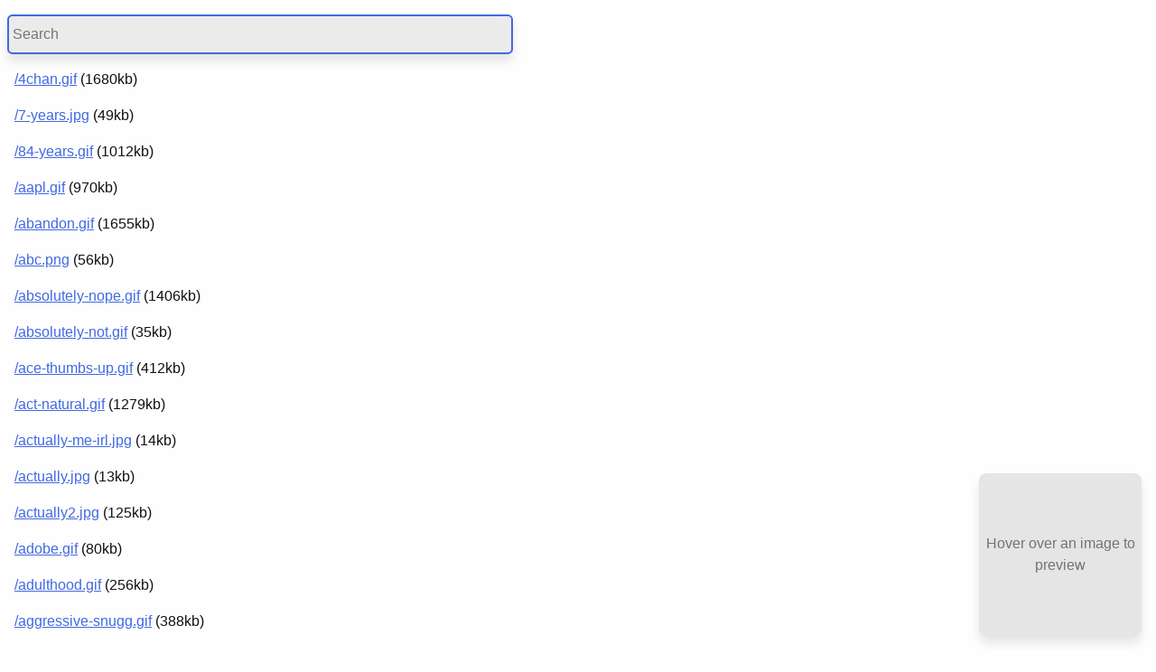

--- FILE ---
content_type: text/html; charset=utf-8
request_url: https://gif.daneden.me/
body_size: 25597
content:
<!DOCTYPE html><html><head><title class="jsx-107fb5253e418bbf">Daniel Eden&#x27;s GIF trove</title><meta name="description" content="The GIF/reactions image library of Daniel Eden, a designer living and working in London, England" class="jsx-107fb5253e418bbf"/><meta name="viewport" content="width=device-width, initial-scale=1" class="jsx-107fb5253e418bbf"/><meta charSet="utf-8" class="jsx-107fb5253e418bbf"/><meta name="next-head-count" content="4"/><noscript data-n-css=""></noscript><script defer="" nomodule="" src="/_next/static/chunks/polyfills-c67a75d1b6f99dc8.js"></script><script src="/_next/static/chunks/webpack-9b312e20a4e32339.js" defer=""></script><script src="/_next/static/chunks/framework-5f4595e5518b5600.js" defer=""></script><script src="/_next/static/chunks/main-9c8e3d471c1e00ef.js" defer=""></script><script src="/_next/static/chunks/pages/_app-b2eb024963dc52d5.js" defer=""></script><script src="/_next/static/chunks/34-e0591c29a278274b.js" defer=""></script><script src="/_next/static/chunks/pages/index-e3878bc8b2af88b6.js" defer=""></script><script src="/_next/static/nHClVRkvTs5fVdvNUgxg8/_buildManifest.js" defer=""></script><script src="/_next/static/nHClVRkvTs5fVdvNUgxg8/_ssgManifest.js" defer=""></script><style id="__jsx-a15878ac60768e3a">div.jsx-a15878ac60768e3a{position:fixed;bottom:1rem;right:1rem;width:25vmin;height:25vmin;-webkit-border-radius:8px;-moz-border-radius:8px;border-radius:8px;background-color:rgba(128,128,128,.2);-webkit-box-shadow:0 8px 12px rgba(0,0,0,.1);-moz-box-shadow:0 8px 12px rgba(0,0,0,.1);box-shadow:0 8px 12px rgba(0,0,0,.1);-webkit-backdrop-filter:blur(10px);backdrop-filter:blur(10px);overflow:hidden;display:grid;-webkit-box-align:center;-webkit-align-items:center;-moz-box-align:center;-ms-flex-align:center;align-items:center;text-align:center;color:rgba(0,0,0,.5)}div.jsx-a15878ac60768e3a img{width:100%;height:100%;-o-object-fit:contain;object-fit:contain}</style><style id="__jsx-4bd3ef32967fd185">input.jsx-107fb5253e418bbf{-webkit-appearance:none;-moz-appearance:none;-ms-appearance:none;appearance:none;-webkit-border-radius:.35em;-moz-border-radius:.35em;border-radius:.35em;-webkit-box-shadow:0 8px 12px rgba(0,0,0,.1);-moz-box-shadow:0 8px 12px rgba(0,0,0,.1);box-shadow:0 8px 12px rgba(0,0,0,.1);border:2px solid rgba(128,128,128,.5);background-clip:padding-box;background-color:rgba(128,128,128,.15);-webkit-backdrop-filter:blur(10px);backdrop-filter:blur(10px);width:100%;font:inherit;padding:.25rem;display:block;line-height:2;position:-webkit-sticky;position:sticky;top:1rem;z-index:1}input.jsx-107fb5253e418bbf:focus{outline:none;border-color:royalblue}ul.jsx-107fb5253e418bbf{padding:0}li.jsx-107fb5253e418bbf{padding:.5em;-webkit-border-radius:.5em;-moz-border-radius:.5em;border-radius:.5em;list-style-type:none}li.jsx-107fb5253e418bbf:hover{background-color:rgba(128,128,128,.1)}</style><style id="__jsx-35efb50bff7315e0">*{-webkit-box-sizing:border-box;-moz-box-sizing:border-box;box-sizing:border-box;position:relative}a{color:royalblue}:root{--background:#fefefe;--foreground:#111}html{font:100%/1.5 -apple-system,BlinkMacSystemFont,"Segoe UI",Roboto,Oxygen,Ubuntu,Cantarell,"Open Sans","Helvetica Neue",sans-serif;background-color:var(--background);color:var(--foreground)}@media(prefers-color-scheme:dark){:root{--foreground #fff;--background:#000}}body{max-width:35rem}</style></head><body><div id="__next" data-reactroot=""><input type="search" aria-label="Search" autoCorrect="none" id="search" autofocus="" placeholder="Search" class="jsx-107fb5253e418bbf"/><ul class="jsx-107fb5253e418bbf"><li class="jsx-107fb5253e418bbf"><a href="/4chan.gif" class="jsx-107fb5253e418bbf">/4chan.gif</a> (<!-- -->1680<!-- -->kb)</li><li class="jsx-107fb5253e418bbf"><a href="/7-years.jpg" class="jsx-107fb5253e418bbf">/7-years.jpg</a> (<!-- -->49<!-- -->kb)</li><li class="jsx-107fb5253e418bbf"><a href="/84-years.gif" class="jsx-107fb5253e418bbf">/84-years.gif</a> (<!-- -->1012<!-- -->kb)</li><li class="jsx-107fb5253e418bbf"><a href="/aapl.gif" class="jsx-107fb5253e418bbf">/aapl.gif</a> (<!-- -->970<!-- -->kb)</li><li class="jsx-107fb5253e418bbf"><a href="/abandon.gif" class="jsx-107fb5253e418bbf">/abandon.gif</a> (<!-- -->1655<!-- -->kb)</li><li class="jsx-107fb5253e418bbf"><a href="/abc.png" class="jsx-107fb5253e418bbf">/abc.png</a> (<!-- -->56<!-- -->kb)</li><li class="jsx-107fb5253e418bbf"><a href="/absolutely-nope.gif" class="jsx-107fb5253e418bbf">/absolutely-nope.gif</a> (<!-- -->1406<!-- -->kb)</li><li class="jsx-107fb5253e418bbf"><a href="/absolutely-not.gif" class="jsx-107fb5253e418bbf">/absolutely-not.gif</a> (<!-- -->35<!-- -->kb)</li><li class="jsx-107fb5253e418bbf"><a href="/ace-thumbs-up.gif" class="jsx-107fb5253e418bbf">/ace-thumbs-up.gif</a> (<!-- -->412<!-- -->kb)</li><li class="jsx-107fb5253e418bbf"><a href="/act-natural.gif" class="jsx-107fb5253e418bbf">/act-natural.gif</a> (<!-- -->1279<!-- -->kb)</li><li class="jsx-107fb5253e418bbf"><a href="/actually-me-irl.jpg" class="jsx-107fb5253e418bbf">/actually-me-irl.jpg</a> (<!-- -->14<!-- -->kb)</li><li class="jsx-107fb5253e418bbf"><a href="/actually.jpg" class="jsx-107fb5253e418bbf">/actually.jpg</a> (<!-- -->13<!-- -->kb)</li><li class="jsx-107fb5253e418bbf"><a href="/actually2.jpg" class="jsx-107fb5253e418bbf">/actually2.jpg</a> (<!-- -->125<!-- -->kb)</li><li class="jsx-107fb5253e418bbf"><a href="/adobe.gif" class="jsx-107fb5253e418bbf">/adobe.gif</a> (<!-- -->80<!-- -->kb)</li><li class="jsx-107fb5253e418bbf"><a href="/adulthood.gif" class="jsx-107fb5253e418bbf">/adulthood.gif</a> (<!-- -->256<!-- -->kb)</li><li class="jsx-107fb5253e418bbf"><a href="/aggressive-snugg.gif" class="jsx-107fb5253e418bbf">/aggressive-snugg.gif</a> (<!-- -->388<!-- -->kb)</li><li class="jsx-107fb5253e418bbf"><a href="/ah-ah-ah.gif" class="jsx-107fb5253e418bbf">/ah-ah-ah.gif</a> (<!-- -->115<!-- -->kb)</li><li class="jsx-107fb5253e418bbf"><a href="/aintmad.gif" class="jsx-107fb5253e418bbf">/aintmad.gif</a> (<!-- -->324<!-- -->kb)</li><li class="jsx-107fb5253e418bbf"><a href="/airkick.gif" class="jsx-107fb5253e418bbf">/airkick.gif</a> (<!-- -->595<!-- -->kb)</li><li class="jsx-107fb5253e418bbf"><a href="/alliswell.gif" class="jsx-107fb5253e418bbf">/alliswell.gif</a> (<!-- -->1985<!-- -->kb)</li><li class="jsx-107fb5253e418bbf"><a href="/almost-made-it.gif" class="jsx-107fb5253e418bbf">/almost-made-it.gif</a> (<!-- -->1724<!-- -->kb)</li><li class="jsx-107fb5253e418bbf"><a href="/almost-made-it2.gif" class="jsx-107fb5253e418bbf">/almost-made-it2.gif</a> (<!-- -->10381<!-- -->kb)</li><li class="jsx-107fb5253e418bbf"><a href="/almost-there.gif" class="jsx-107fb5253e418bbf">/almost-there.gif</a> (<!-- -->2618<!-- -->kb)</li><li class="jsx-107fb5253e418bbf"><a href="/almost.gif" class="jsx-107fb5253e418bbf">/almost.gif</a> (<!-- -->1047<!-- -->kb)</li><li class="jsx-107fb5253e418bbf"><a href="/almost2.gif" class="jsx-107fb5253e418bbf">/almost2.gif</a> (<!-- -->4473<!-- -->kb)</li><li class="jsx-107fb5253e418bbf"><a href="/amercia.gif" class="jsx-107fb5253e418bbf">/amercia.gif</a> (<!-- -->62<!-- -->kb)</li><li class="jsx-107fb5253e418bbf"><a href="/amirite.gif" class="jsx-107fb5253e418bbf">/amirite.gif</a> (<!-- -->992<!-- -->kb)</li><li class="jsx-107fb5253e418bbf"><a href="/amy-angry.gif" class="jsx-107fb5253e418bbf">/amy-angry.gif</a> (<!-- -->266<!-- -->kb)</li><li class="jsx-107fb5253e418bbf"><a href="/announcement-jenna.gif" class="jsx-107fb5253e418bbf">/announcement-jenna.gif</a> (<!-- -->979<!-- -->kb)</li><li class="jsx-107fb5253e418bbf"><a href="/anon.gif" class="jsx-107fb5253e418bbf">/anon.gif</a> (<!-- -->1029<!-- -->kb)</li><li class="jsx-107fb5253e418bbf"><a href="/approve.gif" class="jsx-107fb5253e418bbf">/approve.gif</a> (<!-- -->1033<!-- -->kb)</li><li class="jsx-107fb5253e418bbf"><a href="/archer-slap.gif" class="jsx-107fb5253e418bbf">/archer-slap.gif</a> (<!-- -->1548<!-- -->kb)</li><li class="jsx-107fb5253e418bbf"><a href="/are-you-fucking-kidding-me.jpg" class="jsx-107fb5253e418bbf">/are-you-fucking-kidding-me.jpg</a> (<!-- -->26<!-- -->kb)</li><li class="jsx-107fb5253e418bbf"><a href="/are-you-kidding.gif" class="jsx-107fb5253e418bbf">/are-you-kidding.gif</a> (<!-- -->515<!-- -->kb)</li><li class="jsx-107fb5253e418bbf"><a href="/arnie.gif" class="jsx-107fb5253e418bbf">/arnie.gif</a> (<!-- -->2014<!-- -->kb)</li><li class="jsx-107fb5253e418bbf"><a href="/art-direction.gif" class="jsx-107fb5253e418bbf">/art-direction.gif</a> (<!-- -->1462<!-- -->kb)</li><li class="jsx-107fb5253e418bbf"><a href="/art.gif" class="jsx-107fb5253e418bbf">/art.gif</a> (<!-- -->4746<!-- -->kb)</li><li class="jsx-107fb5253e418bbf"><a href="/arthur.gif" class="jsx-107fb5253e418bbf">/arthur.gif</a> (<!-- -->2979<!-- -->kb)</li><li class="jsx-107fb5253e418bbf"><a href="/artisinal.gif" class="jsx-107fb5253e418bbf">/artisinal.gif</a> (<!-- -->6986<!-- -->kb)</li><li class="jsx-107fb5253e418bbf"><a href="/asktheaudience.gif" class="jsx-107fb5253e418bbf">/asktheaudience.gif</a> (<!-- -->996<!-- -->kb)</li><li class="jsx-107fb5253e418bbf"><a href="/at-least-you-tried.gif" class="jsx-107fb5253e418bbf">/at-least-you-tried.gif</a> (<!-- -->674<!-- -->kb)</li><li class="jsx-107fb5253e418bbf"><a href="/attitude.gif" class="jsx-107fb5253e418bbf">/attitude.gif</a> (<!-- -->644<!-- -->kb)</li><li class="jsx-107fb5253e418bbf"><a href="/australia.gif" class="jsx-107fb5253e418bbf">/australia.gif</a> (<!-- -->628<!-- -->kb)</li><li class="jsx-107fb5253e418bbf"><a href="/australia2.jpg" class="jsx-107fb5253e418bbf">/australia2.jpg</a> (<!-- -->27<!-- -->kb)</li><li class="jsx-107fb5253e418bbf"><a href="/avoid.gif" class="jsx-107fb5253e418bbf">/avoid.gif</a> (<!-- -->1374<!-- -->kb)</li><li class="jsx-107fb5253e418bbf"><a href="/avoiding.png" class="jsx-107fb5253e418bbf">/avoiding.png</a> (<!-- -->1471<!-- -->kb)</li><li class="jsx-107fb5253e418bbf"><a href="/aw_yis.gif" class="jsx-107fb5253e418bbf">/aw_yis.gif</a> (<!-- -->511<!-- -->kb)</li><li class="jsx-107fb5253e418bbf"><a href="/awkward.gif" class="jsx-107fb5253e418bbf">/awkward.gif</a> (<!-- -->365<!-- -->kb)</li><li class="jsx-107fb5253e418bbf"><a href="/back-of-my-hand.png" class="jsx-107fb5253e418bbf">/back-of-my-hand.png</a> (<!-- -->77<!-- -->kb)</li><li class="jsx-107fb5253e418bbf"><a href="/bad-day.jpg" class="jsx-107fb5253e418bbf">/bad-day.jpg</a> (<!-- -->28<!-- -->kb)</li><li class="jsx-107fb5253e418bbf"><a href="/banana.gif" class="jsx-107fb5253e418bbf">/banana.gif</a> (<!-- -->2255<!-- -->kb)</li><li class="jsx-107fb5253e418bbf"><a href="/bane-dark.jpg" class="jsx-107fb5253e418bbf">/bane-dark.jpg</a> (<!-- -->29<!-- -->kb)</li><li class="jsx-107fb5253e418bbf"><a href="/banking.gif" class="jsx-107fb5253e418bbf">/banking.gif</a> (<!-- -->870<!-- -->kb)</li><li class="jsx-107fb5253e418bbf"><a href="/banmen.gif" class="jsx-107fb5253e418bbf">/banmen.gif</a> (<!-- -->1301<!-- -->kb)</li><li class="jsx-107fb5253e418bbf"><a href="/bateman-oof.gif" class="jsx-107fb5253e418bbf">/bateman-oof.gif</a> (<!-- -->313<!-- -->kb)</li><li class="jsx-107fb5253e418bbf"><a href="/bateman-scoff.gif" class="jsx-107fb5253e418bbf">/bateman-scoff.gif</a> (<!-- -->1281<!-- -->kb)</li><li class="jsx-107fb5253e418bbf"><a href="/bath-time.gif" class="jsx-107fb5253e418bbf">/bath-time.gif</a> (<!-- -->674<!-- -->kb)</li><li class="jsx-107fb5253e418bbf"><a href="/baymax-belly_poke.gif" class="jsx-107fb5253e418bbf">/baymax-belly_poke.gif</a> (<!-- -->340<!-- -->kb)</li><li class="jsx-107fb5253e418bbf"><a href="/baymax-big_butt.gif" class="jsx-107fb5253e418bbf">/baymax-big_butt.gif</a> (<!-- -->611<!-- -->kb)</li><li class="jsx-107fb5253e418bbf"><a href="/baymax-bump.gif" class="jsx-107fb5253e418bbf">/baymax-bump.gif</a> (<!-- -->372<!-- -->kb)</li><li class="jsx-107fb5253e418bbf"><a href="/baymax-there-there.gif" class="jsx-107fb5253e418bbf">/baymax-there-there.gif</a> (<!-- -->380<!-- -->kb)</li><li class="jsx-107fb5253e418bbf"><a href="/bbhi5.gif" class="jsx-107fb5253e418bbf">/bbhi5.gif</a> (<!-- -->256<!-- -->kb)</li><li class="jsx-107fb5253e418bbf"><a href="/beanshake.gif" class="jsx-107fb5253e418bbf">/beanshake.gif</a> (<!-- -->125<!-- -->kb)</li><li class="jsx-107fb5253e418bbf"><a href="/bear-clap.gif" class="jsx-107fb5253e418bbf">/bear-clap.gif</a> (<!-- -->1495<!-- -->kb)</li><li class="jsx-107fb5253e418bbf"><a href="/behindyou.gif" class="jsx-107fb5253e418bbf">/behindyou.gif</a> (<!-- -->175<!-- -->kb)</li><li class="jsx-107fb5253e418bbf"><a href="/beta-launch.gif" class="jsx-107fb5253e418bbf">/beta-launch.gif</a> (<!-- -->476<!-- -->kb)</li><li class="jsx-107fb5253e418bbf"><a href="/betrayal.gif" class="jsx-107fb5253e418bbf">/betrayal.gif</a> (<!-- -->3717<!-- -->kb)</li><li class="jsx-107fb5253e418bbf"><a href="/bey-pizza.gif" class="jsx-107fb5253e418bbf">/bey-pizza.gif</a> (<!-- -->714<!-- -->kb)</li><li class="jsx-107fb5253e418bbf"><a href="/bill-balloons.gif" class="jsx-107fb5253e418bbf">/bill-balloons.gif</a> (<!-- -->4207<!-- -->kb)</li><li class="jsx-107fb5253e418bbf"><a href="/bill-computer.gif" class="jsx-107fb5253e418bbf">/bill-computer.gif</a> (<!-- -->6137<!-- -->kb)</li><li class="jsx-107fb5253e418bbf"><a href="/birbunny.gif" class="jsx-107fb5253e418bbf">/birbunny.gif</a> (<!-- -->2097<!-- -->kb)</li><li class="jsx-107fb5253e418bbf"><a href="/birfdah.jpg" class="jsx-107fb5253e418bbf">/birfdah.jpg</a> (<!-- -->144<!-- -->kb)</li><li class="jsx-107fb5253e418bbf"><a href="/birthday-jenna.gif" class="jsx-107fb5253e418bbf">/birthday-jenna.gif</a> (<!-- -->510<!-- -->kb)</li><li class="jsx-107fb5253e418bbf"><a href="/birthday.gif" class="jsx-107fb5253e418bbf">/birthday.gif</a> (<!-- -->463<!-- -->kb)</li><li class="jsx-107fb5253e418bbf"><a href="/birthday.png" class="jsx-107fb5253e418bbf">/birthday.png</a> (<!-- -->223<!-- -->kb)</li><li class="jsx-107fb5253e418bbf"><a href="/birthday2.gif" class="jsx-107fb5253e418bbf">/birthday2.gif</a> (<!-- -->778<!-- -->kb)</li><li class="jsx-107fb5253e418bbf"><a href="/birthday3.gif" class="jsx-107fb5253e418bbf">/birthday3.gif</a> (<!-- -->1757<!-- -->kb)</li><li class="jsx-107fb5253e418bbf"><a href="/bitchesgetstuffdone.gif" class="jsx-107fb5253e418bbf">/bitchesgetstuffdone.gif</a> (<!-- -->403<!-- -->kb)</li><li class="jsx-107fb5253e418bbf"><a href="/blackadder-done.gif" class="jsx-107fb5253e418bbf">/blackadder-done.gif</a> (<!-- -->934<!-- -->kb)</li><li class="jsx-107fb5253e418bbf"><a href="/blackadder-what.gif" class="jsx-107fb5253e418bbf">/blackadder-what.gif</a> (<!-- -->143<!-- -->kb)</li><li class="jsx-107fb5253e418bbf"><a href="/blame.jpg" class="jsx-107fb5253e418bbf">/blame.jpg</a> (<!-- -->46<!-- -->kb)</li><li class="jsx-107fb5253e418bbf"><a href="/blogging.gif" class="jsx-107fb5253e418bbf">/blogging.gif</a> (<!-- -->558<!-- -->kb)</li><li class="jsx-107fb5253e418bbf"><a href="/bob-cackle.gif" class="jsx-107fb5253e418bbf">/bob-cackle.gif</a> (<!-- -->2357<!-- -->kb)</li><li class="jsx-107fb5253e418bbf"><a href="/bob.gif" class="jsx-107fb5253e418bbf">/bob.gif</a> (<!-- -->407<!-- -->kb)</li><li class="jsx-107fb5253e418bbf"><a href="/bobbyeatingchips.gif" class="jsx-107fb5253e418bbf">/bobbyeatingchips.gif</a> (<!-- -->273<!-- -->kb)</li><li class="jsx-107fb5253e418bbf"><a href="/boing.gif" class="jsx-107fb5253e418bbf">/boing.gif</a> (<!-- -->1420<!-- -->kb)</li><li class="jsx-107fb5253e418bbf"><a href="/bomb.gif" class="jsx-107fb5253e418bbf">/bomb.gif</a> (<!-- -->612<!-- -->kb)</li><li class="jsx-107fb5253e418bbf"><a href="/books.gif" class="jsx-107fb5253e418bbf">/books.gif</a> (<!-- -->1438<!-- -->kb)</li><li class="jsx-107fb5253e418bbf"><a href="/boop.gif" class="jsx-107fb5253e418bbf">/boop.gif</a> (<!-- -->2862<!-- -->kb)</li><li class="jsx-107fb5253e418bbf"><a href="/boop2.gif" class="jsx-107fb5253e418bbf">/boop2.gif</a> (<!-- -->1021<!-- -->kb)</li><li class="jsx-107fb5253e418bbf"><a href="/boris-force.gif" class="jsx-107fb5253e418bbf">/boris-force.gif</a> (<!-- -->5843<!-- -->kb)</li><li class="jsx-107fb5253e418bbf"><a href="/breadcat.gif" class="jsx-107fb5253e418bbf">/breadcat.gif</a> (<!-- -->1075<!-- -->kb)</li><li class="jsx-107fb5253e418bbf"><a href="/breakfast.gif" class="jsx-107fb5253e418bbf">/breakfast.gif</a> (<!-- -->557<!-- -->kb)</li><li class="jsx-107fb5253e418bbf"><a href="/breakfast2.gif" class="jsx-107fb5253e418bbf">/breakfast2.gif</a> (<!-- -->1022<!-- -->kb)</li><li class="jsx-107fb5253e418bbf"><a href="/breaktheinternet.gif" class="jsx-107fb5253e418bbf">/breaktheinternet.gif</a> (<!-- -->831<!-- -->kb)</li><li class="jsx-107fb5253e418bbf"><a href="/breathe.gif" class="jsx-107fb5253e418bbf">/breathe.gif</a> (<!-- -->1013<!-- -->kb)</li><li class="jsx-107fb5253e418bbf"><a href="/broccoli.gif" class="jsx-107fb5253e418bbf">/broccoli.gif</a> (<!-- -->658<!-- -->kb)</li><li class="jsx-107fb5253e418bbf"><a href="/broken.gif" class="jsx-107fb5253e418bbf">/broken.gif</a> (<!-- -->7579<!-- -->kb)</li><li class="jsx-107fb5253e418bbf"><a href="/brushitoff.gif" class="jsx-107fb5253e418bbf">/brushitoff.gif</a> (<!-- -->1030<!-- -->kb)</li><li class="jsx-107fb5253e418bbf"><a href="/bubblegum-shut-up.gif" class="jsx-107fb5253e418bbf">/bubblegum-shut-up.gif</a> (<!-- -->113<!-- -->kb)</li><li class="jsx-107fb5253e418bbf"><a href="/bubblegum-sleep.gif" class="jsx-107fb5253e418bbf">/bubblegum-sleep.gif</a> (<!-- -->85<!-- -->kb)</li><li class="jsx-107fb5253e418bbf"><a href="/bubbles-accessibility.jpg" class="jsx-107fb5253e418bbf">/bubbles-accessibility.jpg</a> (<!-- -->15<!-- -->kb)</li><li class="jsx-107fb5253e418bbf"><a href="/bueller.gif" class="jsx-107fb5253e418bbf">/bueller.gif</a> (<!-- -->710<!-- -->kb)</li><li class="jsx-107fb5253e418bbf"><a href="/bullshit.gif" class="jsx-107fb5253e418bbf">/bullshit.gif</a> (<!-- -->5372<!-- -->kb)</li><li class="jsx-107fb5253e418bbf"><a href="/burger.gif" class="jsx-107fb5253e418bbf">/burger.gif</a> (<!-- -->344<!-- -->kb)</li><li class="jsx-107fb5253e418bbf"><a href="/burn.gif" class="jsx-107fb5253e418bbf">/burn.gif</a> (<!-- -->392<!-- -->kb)</li><li class="jsx-107fb5253e418bbf"><a href="/burnsdance.gif" class="jsx-107fb5253e418bbf">/burnsdance.gif</a> (<!-- -->326<!-- -->kb)</li><li class="jsx-107fb5253e418bbf"><a href="/business-cat.png" class="jsx-107fb5253e418bbf">/business-cat.png</a> (<!-- -->79<!-- -->kb)</li><li class="jsx-107fb5253e418bbf"><a href="/business.gif" class="jsx-107fb5253e418bbf">/business.gif</a> (<!-- -->1052<!-- -->kb)</li><li class="jsx-107fb5253e418bbf"><a href="/business.jpg" class="jsx-107fb5253e418bbf">/business.jpg</a> (<!-- -->37<!-- -->kb)</li><li class="jsx-107fb5253e418bbf"><a href="/businessbusiness.gif" class="jsx-107fb5253e418bbf">/businessbusiness.gif</a> (<!-- -->888<!-- -->kb)</li><li class="jsx-107fb5253e418bbf"><a href="/butt-dust.jpg" class="jsx-107fb5253e418bbf">/butt-dust.jpg</a> (<!-- -->96<!-- -->kb)</li><li class="jsx-107fb5253e418bbf"><a href="/button.jpg" class="jsx-107fb5253e418bbf">/button.jpg</a> (<!-- -->16<!-- -->kb)</li><li class="jsx-107fb5253e418bbf"><a href="/butts.gif" class="jsx-107fb5253e418bbf">/butts.gif</a> (<!-- -->1025<!-- -->kb)</li><li class="jsx-107fb5253e418bbf"><a href="/bye-b.gif" class="jsx-107fb5253e418bbf">/bye-b.gif</a> (<!-- -->1034<!-- -->kb)</li><li class="jsx-107fb5253e418bbf"><a href="/bye-boss.gif" class="jsx-107fb5253e418bbf">/bye-boss.gif</a> (<!-- -->2265<!-- -->kb)</li><li class="jsx-107fb5253e418bbf"><a href="/ca$h.gif" class="jsx-107fb5253e418bbf">/ca$h.gif</a> (<!-- -->1700<!-- -->kb)</li><li class="jsx-107fb5253e418bbf"><a href="/cage-relief.gif" class="jsx-107fb5253e418bbf">/cage-relief.gif</a> (<!-- -->1103<!-- -->kb)</li><li class="jsx-107fb5253e418bbf"><a href="/calm-before-the-storm.gif" class="jsx-107fb5253e418bbf">/calm-before-the-storm.gif</a> (<!-- -->2955<!-- -->kb)</li><li class="jsx-107fb5253e418bbf"><a href="/calm-down-child.gif" class="jsx-107fb5253e418bbf">/calm-down-child.gif</a> (<!-- -->6575<!-- -->kb)</li><li class="jsx-107fb5253e418bbf"><a href="/can-of-worms.gif" class="jsx-107fb5253e418bbf">/can-of-worms.gif</a> (<!-- -->1022<!-- -->kb)</li><li class="jsx-107fb5253e418bbf"><a href="/cant-sleep-gonna-die.jpg" class="jsx-107fb5253e418bbf">/cant-sleep-gonna-die.jpg</a> (<!-- -->23<!-- -->kb)</li><li class="jsx-107fb5253e418bbf"><a href="/cant.jpg" class="jsx-107fb5253e418bbf">/cant.jpg</a> (<!-- -->21<!-- -->kb)</li><li class="jsx-107fb5253e418bbf"><a href="/carman.gif" class="jsx-107fb5253e418bbf">/carman.gif</a> (<!-- -->687<!-- -->kb)</li><li class="jsx-107fb5253e418bbf"><a href="/cash-cloud.gif" class="jsx-107fb5253e418bbf">/cash-cloud.gif</a> (<!-- -->52<!-- -->kb)</li><li class="jsx-107fb5253e418bbf"><a href="/cash-money-rocket.gif" class="jsx-107fb5253e418bbf">/cash-money-rocket.gif</a> (<!-- -->223<!-- -->kb)</li><li class="jsx-107fb5253e418bbf"><a href="/cashflow.gif" class="jsx-107fb5253e418bbf">/cashflow.gif</a> (<!-- -->387<!-- -->kb)</li><li class="jsx-107fb5253e418bbf"><a href="/cashmoney.gif" class="jsx-107fb5253e418bbf">/cashmoney.gif</a> (<!-- -->505<!-- -->kb)</li><li class="jsx-107fb5253e418bbf"><a href="/cat-wtf.gif" class="jsx-107fb5253e418bbf">/cat-wtf.gif</a> (<!-- -->1738<!-- -->kb)</li><li class="jsx-107fb5253e418bbf"><a href="/catfooding.gif" class="jsx-107fb5253e418bbf">/catfooding.gif</a> (<!-- -->621<!-- -->kb)</li><li class="jsx-107fb5253e418bbf"><a href="/catnap.gif" class="jsx-107fb5253e418bbf">/catnap.gif</a> (<!-- -->1206<!-- -->kb)</li><li class="jsx-107fb5253e418bbf"><a href="/celebrate.gif" class="jsx-107fb5253e418bbf">/celebrate.gif</a> (<!-- -->4389<!-- -->kb)</li><li class="jsx-107fb5253e418bbf"><a href="/charlie.jpg" class="jsx-107fb5253e418bbf">/charlie.jpg</a> (<!-- -->25<!-- -->kb)</li><li class="jsx-107fb5253e418bbf"><a href="/christmas.gif" class="jsx-107fb5253e418bbf">/christmas.gif</a> (<!-- -->3859<!-- -->kb)</li><li class="jsx-107fb5253e418bbf"><a href="/christmas.jpg" class="jsx-107fb5253e418bbf">/christmas.jpg</a> (<!-- -->220<!-- -->kb)</li><li class="jsx-107fb5253e418bbf"><a href="/cinderelel.gif" class="jsx-107fb5253e418bbf">/cinderelel.gif</a> (<!-- -->494<!-- -->kb)</li><li class="jsx-107fb5253e418bbf"><a href="/clap-bernie.gif" class="jsx-107fb5253e418bbf">/clap-bernie.gif</a> (<!-- -->3888<!-- -->kb)</li><li class="jsx-107fb5253e418bbf"><a href="/clap-ghost.gif" class="jsx-107fb5253e418bbf">/clap-ghost.gif</a> (<!-- -->167<!-- -->kb)</li><li class="jsx-107fb5253e418bbf"><a href="/clap.gif" class="jsx-107fb5253e418bbf">/clap.gif</a> (<!-- -->215<!-- -->kb)</li><li class="jsx-107fb5253e418bbf"><a href="/clap2.gif" class="jsx-107fb5253e418bbf">/clap2.gif</a> (<!-- -->19<!-- -->kb)</li><li class="jsx-107fb5253e418bbf"><a href="/close-enough.gif" class="jsx-107fb5253e418bbf">/close-enough.gif</a> (<!-- -->636<!-- -->kb)</li><li class="jsx-107fb5253e418bbf"><a href="/clueless.gif" class="jsx-107fb5253e418bbf">/clueless.gif</a> (<!-- -->1295<!-- -->kb)</li><li class="jsx-107fb5253e418bbf"><a href="/code-review-hillary.jpg" class="jsx-107fb5253e418bbf">/code-review-hillary.jpg</a> (<!-- -->64<!-- -->kb)</li><li class="jsx-107fb5253e418bbf"><a href="/code.jpg" class="jsx-107fb5253e418bbf">/code.jpg</a> (<!-- -->40<!-- -->kb)</li><li class="jsx-107fb5253e418bbf"><a href="/code2.jpg" class="jsx-107fb5253e418bbf">/code2.jpg</a> (<!-- -->92<!-- -->kb)</li><li class="jsx-107fb5253e418bbf"><a href="/coffee.gif" class="jsx-107fb5253e418bbf">/coffee.gif</a> (<!-- -->374<!-- -->kb)</li><li class="jsx-107fb5253e418bbf"><a href="/coffeescript.gif" class="jsx-107fb5253e418bbf">/coffeescript.gif</a> (<!-- -->3431<!-- -->kb)</li><li class="jsx-107fb5253e418bbf"><a href="/coffeescript.jpg" class="jsx-107fb5253e418bbf">/coffeescript.jpg</a> (<!-- -->28<!-- -->kb)</li><li class="jsx-107fb5253e418bbf"><a href="/come-on.gif" class="jsx-107fb5253e418bbf">/come-on.gif</a> (<!-- -->569<!-- -->kb)</li><li class="jsx-107fb5253e418bbf"><a href="/comeback.gif" class="jsx-107fb5253e418bbf">/comeback.gif</a> (<!-- -->516<!-- -->kb)</li><li class="jsx-107fb5253e418bbf"><a href="/command-d.gif" class="jsx-107fb5253e418bbf">/command-d.gif</a> (<!-- -->1262<!-- -->kb)</li><li class="jsx-107fb5253e418bbf"><a href="/comments.gif" class="jsx-107fb5253e418bbf">/comments.gif</a> (<!-- -->448<!-- -->kb)</li><li class="jsx-107fb5253e418bbf"><a href="/commie-cat.png" class="jsx-107fb5253e418bbf">/commie-cat.png</a> (<!-- -->261<!-- -->kb)</li><li class="jsx-107fb5253e418bbf"><a href="/commit-to-master.png" class="jsx-107fb5253e418bbf">/commit-to-master.png</a> (<!-- -->1167<!-- -->kb)</li><li class="jsx-107fb5253e418bbf"><a href="/compile-error.gif" class="jsx-107fb5253e418bbf">/compile-error.gif</a> (<!-- -->984<!-- -->kb)</li><li class="jsx-107fb5253e418bbf"><a href="/confidence_interval.gif" class="jsx-107fb5253e418bbf">/confidence_interval.gif</a> (<!-- -->1197<!-- -->kb)</li><li class="jsx-107fb5253e418bbf"><a href="/confused-bale.gif" class="jsx-107fb5253e418bbf">/confused-bale.gif</a> (<!-- -->444<!-- -->kb)</li><li class="jsx-107fb5253e418bbf"><a href="/confused-solo.gif" class="jsx-107fb5253e418bbf">/confused-solo.gif</a> (<!-- -->1186<!-- -->kb)</li><li class="jsx-107fb5253e418bbf"><a href="/confused.gif" class="jsx-107fb5253e418bbf">/confused.gif</a> (<!-- -->1500<!-- -->kb)</li><li class="jsx-107fb5253e418bbf"><a href="/confusion.jpg" class="jsx-107fb5253e418bbf">/confusion.jpg</a> (<!-- -->11<!-- -->kb)</li><li class="jsx-107fb5253e418bbf"><a href="/congrats.gif" class="jsx-107fb5253e418bbf">/congrats.gif</a> (<!-- -->710<!-- -->kb)</li><li class="jsx-107fb5253e418bbf"><a href="/cool-links.gif" class="jsx-107fb5253e418bbf">/cool-links.gif</a> (<!-- -->100<!-- -->kb)</li><li class="jsx-107fb5253e418bbf"><a href="/coop-damn-fine-coffee.gif" class="jsx-107fb5253e418bbf">/coop-damn-fine-coffee.gif</a> (<!-- -->751<!-- -->kb)</li><li class="jsx-107fb5253e418bbf"><a href="/coop-more-coffee.jpg" class="jsx-107fb5253e418bbf">/coop-more-coffee.jpg</a> (<!-- -->40<!-- -->kb)</li><li class="jsx-107fb5253e418bbf"><a href="/corgi-launch.gif" class="jsx-107fb5253e418bbf">/corgi-launch.gif</a> (<!-- -->3093<!-- -->kb)</li><li class="jsx-107fb5253e418bbf"><a href="/correct.jpeg" class="jsx-107fb5253e418bbf">/correct.jpeg</a> (<!-- -->73<!-- -->kb)</li><li class="jsx-107fb5253e418bbf"><a href="/count.gif" class="jsx-107fb5253e418bbf">/count.gif</a> (<!-- -->1126<!-- -->kb)</li><li class="jsx-107fb5253e418bbf"><a href="/coworker.gif" class="jsx-107fb5253e418bbf">/coworker.gif</a> (<!-- -->7773<!-- -->kb)</li><li class="jsx-107fb5253e418bbf"><a href="/coworking.gif" class="jsx-107fb5253e418bbf">/coworking.gif</a> (<!-- -->413<!-- -->kb)</li><li class="jsx-107fb5253e418bbf"><a href="/craig-peep.gif" class="jsx-107fb5253e418bbf">/craig-peep.gif</a> (<!-- -->3632<!-- -->kb)</li><li class="jsx-107fb5253e418bbf"><a href="/craig-peep.jpg" class="jsx-107fb5253e418bbf">/craig-peep.jpg</a> (<!-- -->83<!-- -->kb)</li><li class="jsx-107fb5253e418bbf"><a href="/creepin.gif" class="jsx-107fb5253e418bbf">/creepin.gif</a> (<!-- -->752<!-- -->kb)</li><li class="jsx-107fb5253e418bbf"><a href="/css.gif" class="jsx-107fb5253e418bbf">/css.gif</a> (<!-- -->1754<!-- -->kb)</li><li class="jsx-107fb5253e418bbf"><a href="/curious-cat.gif" class="jsx-107fb5253e418bbf">/curious-cat.gif</a> (<!-- -->1244<!-- -->kb)</li><li class="jsx-107fb5253e418bbf"><a href="/damn-thats-cute.gif" class="jsx-107fb5253e418bbf">/damn-thats-cute.gif</a> (<!-- -->1125<!-- -->kb)</li><li class="jsx-107fb5253e418bbf"><a href="/dancedance.gif" class="jsx-107fb5253e418bbf">/dancedance.gif</a> (<!-- -->1036<!-- -->kb)</li><li class="jsx-107fb5253e418bbf"><a href="/dancedance2.gif" class="jsx-107fb5253e418bbf">/dancedance2.gif</a> (<!-- -->26138<!-- -->kb)</li><li class="jsx-107fb5253e418bbf"><a href="/dangerbutt.gif" class="jsx-107fb5253e418bbf">/dangerbutt.gif</a> (<!-- -->851<!-- -->kb)</li><li class="jsx-107fb5253e418bbf"><a href="/dating.gif" class="jsx-107fb5253e418bbf">/dating.gif</a> (<!-- -->108<!-- -->kb)</li><li class="jsx-107fb5253e418bbf"><a href="/deal-with-it-space.gif" class="jsx-107fb5253e418bbf">/deal-with-it-space.gif</a> (<!-- -->6861<!-- -->kb)</li><li class="jsx-107fb5253e418bbf"><a href="/deal.gif" class="jsx-107fb5253e418bbf">/deal.gif</a> (<!-- -->605<!-- -->kb)</li><li class="jsx-107fb5253e418bbf"><a href="/debugging.gif" class="jsx-107fb5253e418bbf">/debugging.gif</a> (<!-- -->996<!-- -->kb)</li><li class="jsx-107fb5253e418bbf"><a href="/deep-thought.gif" class="jsx-107fb5253e418bbf">/deep-thought.gif</a> (<!-- -->993<!-- -->kb)</li><li class="jsx-107fb5253e418bbf"><a href="/demo.gif" class="jsx-107fb5253e418bbf">/demo.gif</a> (<!-- -->1207<!-- -->kb)</li><li class="jsx-107fb5253e418bbf"><a href="/denied.gif" class="jsx-107fb5253e418bbf">/denied.gif</a> (<!-- -->1048<!-- -->kb)</li><li class="jsx-107fb5253e418bbf"><a href="/deploy.gif" class="jsx-107fb5253e418bbf">/deploy.gif</a> (<!-- -->1047<!-- -->kb)</li><li class="jsx-107fb5253e418bbf"><a href="/derp.gif" class="jsx-107fb5253e418bbf">/derp.gif</a> (<!-- -->361<!-- -->kb)</li><li class="jsx-107fb5253e418bbf"><a href="/design-review.gif" class="jsx-107fb5253e418bbf">/design-review.gif</a> (<!-- -->3063<!-- -->kb)</li><li class="jsx-107fb5253e418bbf"><a href="/design.gif" class="jsx-107fb5253e418bbf">/design.gif</a> (<!-- -->203<!-- -->kb)</li><li class="jsx-107fb5253e418bbf"><a href="/did-i-miss-it.gif" class="jsx-107fb5253e418bbf">/did-i-miss-it.gif</a> (<!-- -->1916<!-- -->kb)</li><li class="jsx-107fb5253e418bbf"><a href="/didnt-read-lol.gif" class="jsx-107fb5253e418bbf">/didnt-read-lol.gif</a> (<!-- -->796<!-- -->kb)</li><li class="jsx-107fb5253e418bbf"><a href="/didntreadlol.gif" class="jsx-107fb5253e418bbf">/didntreadlol.gif</a> (<!-- -->4613<!-- -->kb)</li><li class="jsx-107fb5253e418bbf"><a href="/dinner.gif" class="jsx-107fb5253e418bbf">/dinner.gif</a> (<!-- -->283<!-- -->kb)</li><li class="jsx-107fb5253e418bbf"><a href="/disappoint.gif" class="jsx-107fb5253e418bbf">/disappoint.gif</a> (<!-- -->1282<!-- -->kb)</li><li class="jsx-107fb5253e418bbf"><a href="/disappointment-zarin.jpg" class="jsx-107fb5253e418bbf">/disappointment-zarin.jpg</a> (<!-- -->20<!-- -->kb)</li><li class="jsx-107fb5253e418bbf"><a href="/disappointment.gif" class="jsx-107fb5253e418bbf">/disappointment.gif</a> (<!-- -->1916<!-- -->kb)</li><li class="jsx-107fb5253e418bbf"><a href="/disney-wars.jpg" class="jsx-107fb5253e418bbf">/disney-wars.jpg</a> (<!-- -->142<!-- -->kb)</li><li class="jsx-107fb5253e418bbf"><a href="/do-it.gif" class="jsx-107fb5253e418bbf">/do-it.gif</a> (<!-- -->2252<!-- -->kb)</li><li class="jsx-107fb5253e418bbf"><a href="/dogenified.gif" class="jsx-107fb5253e418bbf">/dogenified.gif</a> (<!-- -->947<!-- -->kb)</li><li class="jsx-107fb5253e418bbf"><a href="/done.gif" class="jsx-107fb5253e418bbf">/done.gif</a> (<!-- -->789<!-- -->kb)</li><li class="jsx-107fb5253e418bbf"><a href="/donotwant.gif" class="jsx-107fb5253e418bbf">/donotwant.gif</a> (<!-- -->598<!-- -->kb)</li><li class="jsx-107fb5253e418bbf"><a href="/dont-care-shipped-it.gif" class="jsx-107fb5253e418bbf">/dont-care-shipped-it.gif</a> (<!-- -->3093<!-- -->kb)</li><li class="jsx-107fb5253e418bbf"><a href="/dont-freak-out-dont-freak-out.gif" class="jsx-107fb5253e418bbf">/dont-freak-out-dont-freak-out.gif</a> (<!-- -->1710<!-- -->kb)</li><li class="jsx-107fb5253e418bbf"><a href="/dont-freak-out.gif" class="jsx-107fb5253e418bbf">/dont-freak-out.gif</a> (<!-- -->1992<!-- -->kb)</li><li class="jsx-107fb5253e418bbf"><a href="/dont-get-it.gif" class="jsx-107fb5253e418bbf">/dont-get-it.gif</a> (<!-- -->1927<!-- -->kb)</li><li class="jsx-107fb5253e418bbf"><a href="/dont-stop.gif" class="jsx-107fb5253e418bbf">/dont-stop.gif</a> (<!-- -->3242<!-- -->kb)</li><li class="jsx-107fb5253e418bbf"><a href="/doubt.jpg" class="jsx-107fb5253e418bbf">/doubt.jpg</a> (<!-- -->27<!-- -->kb)</li><li class="jsx-107fb5253e418bbf"><a href="/downvote.gif" class="jsx-107fb5253e418bbf">/downvote.gif</a> (<!-- -->1352<!-- -->kb)</li><li class="jsx-107fb5253e418bbf"><a href="/dozens-of-us.gif" class="jsx-107fb5253e418bbf">/dozens-of-us.gif</a> (<!-- -->1079<!-- -->kb)</li><li class="jsx-107fb5253e418bbf"><a href="/drunk.gif" class="jsx-107fb5253e418bbf">/drunk.gif</a> (<!-- -->1016<!-- -->kb)</li><li class="jsx-107fb5253e418bbf"><a href="/drunk.jpg" class="jsx-107fb5253e418bbf">/drunk.jpg</a> (<!-- -->19<!-- -->kb)</li><li class="jsx-107fb5253e418bbf"><a href="/dude-wtaf.gif" class="jsx-107fb5253e418bbf">/dude-wtaf.gif</a> (<!-- -->2300<!-- -->kb)</li><li class="jsx-107fb5253e418bbf"><a href="/dunno.gif" class="jsx-107fb5253e418bbf">/dunno.gif</a> (<!-- -->355<!-- -->kb)</li><li class="jsx-107fb5253e418bbf"><a href="/duplicate-post.png" class="jsx-107fb5253e418bbf">/duplicate-post.png</a> (<!-- -->342<!-- -->kb)</li><li class="jsx-107fb5253e418bbf"><a href="/dwight-punch.gif" class="jsx-107fb5253e418bbf">/dwight-punch.gif</a> (<!-- -->499<!-- -->kb)</li><li class="jsx-107fb5253e418bbf"><a href="/elsa-fuck.gif" class="jsx-107fb5253e418bbf">/elsa-fuck.gif</a> (<!-- -->3563<!-- -->kb)</li><li class="jsx-107fb5253e418bbf"><a href="/email-mode.gif" class="jsx-107fb5253e418bbf">/email-mode.gif</a> (<!-- -->192<!-- -->kb)</li><li class="jsx-107fb5253e418bbf"><a href="/emmawatsonapproves.gif" class="jsx-107fb5253e418bbf">/emmawatsonapproves.gif</a> (<!-- -->4858<!-- -->kb)</li><li class="jsx-107fb5253e418bbf"><a href="/emotional-rollercoaster.gif" class="jsx-107fb5253e418bbf">/emotional-rollercoaster.gif</a> (<!-- -->1924<!-- -->kb)</li><li class="jsx-107fb5253e418bbf"><a href="/empathy.gif" class="jsx-107fb5253e418bbf">/empathy.gif</a> (<!-- -->198<!-- -->kb)</li><li class="jsx-107fb5253e418bbf"><a href="/ermagerd.gif" class="jsx-107fb5253e418bbf">/ermagerd.gif</a> (<!-- -->328<!-- -->kb)</li><li class="jsx-107fb5253e418bbf"><a href="/everything-hurts-and-im-dying.gif" class="jsx-107fb5253e418bbf">/everything-hurts-and-im-dying.gif</a> (<!-- -->656<!-- -->kb)</li><li class="jsx-107fb5253e418bbf"><a href="/evil-kermit.jpg" class="jsx-107fb5253e418bbf">/evil-kermit.jpg</a> (<!-- -->26<!-- -->kb)</li><li class="jsx-107fb5253e418bbf"><a href="/evolve.gif" class="jsx-107fb5253e418bbf">/evolve.gif</a> (<!-- -->5571<!-- -->kb)</li><li class="jsx-107fb5253e418bbf"><a href="/excite.gif" class="jsx-107fb5253e418bbf">/excite.gif</a> (<!-- -->566<!-- -->kb)</li><li class="jsx-107fb5253e418bbf"><a href="/excite2.gif" class="jsx-107fb5253e418bbf">/excite2.gif</a> (<!-- -->219<!-- -->kb)</li><li class="jsx-107fb5253e418bbf"><a href="/excite3.gif" class="jsx-107fb5253e418bbf">/excite3.gif</a> (<!-- -->1028<!-- -->kb)</li><li class="jsx-107fb5253e418bbf"><a href="/excuuuseme.gif" class="jsx-107fb5253e418bbf">/excuuuseme.gif</a> (<!-- -->263<!-- -->kb)</li><li class="jsx-107fb5253e418bbf"><a href="/exercise-liz.gif" class="jsx-107fb5253e418bbf">/exercise-liz.gif</a> (<!-- -->977<!-- -->kb)</li><li class="jsx-107fb5253e418bbf"><a href="/exhausted-stitch.gif" class="jsx-107fb5253e418bbf">/exhausted-stitch.gif</a> (<!-- -->124<!-- -->kb)</li><li class="jsx-107fb5253e418bbf"><a href="/exhausted.gif" class="jsx-107fb5253e418bbf">/exhausted.gif</a> (<!-- -->204<!-- -->kb)</li><li class="jsx-107fb5253e418bbf"><a href="/exit-strategy.gif" class="jsx-107fb5253e418bbf">/exit-strategy.gif</a> (<!-- -->2750<!-- -->kb)</li><li class="jsx-107fb5253e418bbf"><a href="/explosions.gif" class="jsx-107fb5253e418bbf">/explosions.gif</a> (<!-- -->3560<!-- -->kb)</li><li class="jsx-107fb5253e418bbf"><a href="/fabulous-bitch.gif" class="jsx-107fb5253e418bbf">/fabulous-bitch.gif</a> (<!-- -->11554<!-- -->kb)</li><li class="jsx-107fb5253e418bbf"><a href="/fabulous.gif" class="jsx-107fb5253e418bbf">/fabulous.gif</a> (<!-- -->3208<!-- -->kb)</li><li class="jsx-107fb5253e418bbf"><a href="/facebook-nap.jpg" class="jsx-107fb5253e418bbf">/facebook-nap.jpg</a> (<!-- -->25<!-- -->kb)</li><li class="jsx-107fb5253e418bbf"><a href="/facepalm-picard.jpg" class="jsx-107fb5253e418bbf">/facepalm-picard.jpg</a> (<!-- -->19<!-- -->kb)</li><li class="jsx-107fb5253e418bbf"><a href="/family-fun-for-every-bond.gif" class="jsx-107fb5253e418bbf">/family-fun-for-every-bond.gif</a> (<!-- -->865<!-- -->kb)</li><li class="jsx-107fb5253e418bbf"><a href="/fantastic-nope.gif" class="jsx-107fb5253e418bbf">/fantastic-nope.gif</a> (<!-- -->325<!-- -->kb)</li><li class="jsx-107fb5253e418bbf"><a href="/fascist.gif" class="jsx-107fb5253e418bbf">/fascist.gif</a> (<!-- -->1457<!-- -->kb)</li><li class="jsx-107fb5253e418bbf"><a href="/fear-me-omg-just-kidding.gif" class="jsx-107fb5253e418bbf">/fear-me-omg-just-kidding.gif</a> (<!-- -->2075<!-- -->kb)</li><li class="jsx-107fb5253e418bbf"><a href="/feelings.gif" class="jsx-107fb5253e418bbf">/feelings.gif</a> (<!-- -->502<!-- -->kb)</li><li class="jsx-107fb5253e418bbf"><a href="/fellow-kids.gif" class="jsx-107fb5253e418bbf">/fellow-kids.gif</a> (<!-- -->651<!-- -->kb)</li><li class="jsx-107fb5253e418bbf"><a href="/fffu.gif" class="jsx-107fb5253e418bbf">/fffu.gif</a> (<!-- -->1428<!-- -->kb)</li><li class="jsx-107fb5253e418bbf"><a href="/ffs.gif" class="jsx-107fb5253e418bbf">/ffs.gif</a> (<!-- -->669<!-- -->kb)</li><li class="jsx-107fb5253e418bbf"><a href="/ffu.gif" class="jsx-107fb5253e418bbf">/ffu.gif</a> (<!-- -->5166<!-- -->kb)</li><li class="jsx-107fb5253e418bbf"><a href="/fine.png" class="jsx-107fb5253e418bbf">/fine.png</a> (<!-- -->284<!-- -->kb)</li><li class="jsx-107fb5253e418bbf"><a href="/finn-disgust.gif" class="jsx-107fb5253e418bbf">/finn-disgust.gif</a> (<!-- -->270<!-- -->kb)</li><li class="jsx-107fb5253e418bbf"><a href="/finn-freakout.gif" class="jsx-107fb5253e418bbf">/finn-freakout.gif</a> (<!-- -->211<!-- -->kb)</li><li class="jsx-107fb5253e418bbf"><a href="/finn-hmm.gif" class="jsx-107fb5253e418bbf">/finn-hmm.gif</a> (<!-- -->51<!-- -->kb)</li><li class="jsx-107fb5253e418bbf"><a href="/fire.gif" class="jsx-107fb5253e418bbf">/fire.gif</a> (<!-- -->833<!-- -->kb)</li><li class="jsx-107fb5253e418bbf"><a href="/flip.gif" class="jsx-107fb5253e418bbf">/flip.gif</a> (<!-- -->997<!-- -->kb)</li><li class="jsx-107fb5253e418bbf"><a href="/follow-your-dreams.gif" class="jsx-107fb5253e418bbf">/follow-your-dreams.gif</a> (<!-- -->430<!-- -->kb)</li><li class="jsx-107fb5253e418bbf"><a href="/follow.gif" class="jsx-107fb5253e418bbf">/follow.gif</a> (<!-- -->7324<!-- -->kb)</li><li class="jsx-107fb5253e418bbf"><a href="/fonk.gif" class="jsx-107fb5253e418bbf">/fonk.gif</a> (<!-- -->623<!-- -->kb)</li><li class="jsx-107fb5253e418bbf"><a href="/fonts.gif" class="jsx-107fb5253e418bbf">/fonts.gif</a> (<!-- -->5209<!-- -->kb)</li><li class="jsx-107fb5253e418bbf"><a href="/foodtherapy.gif" class="jsx-107fb5253e418bbf">/foodtherapy.gif</a> (<!-- -->1229<!-- -->kb)</li><li class="jsx-107fb5253e418bbf"><a href="/forced-laughing.gif" class="jsx-107fb5253e418bbf">/forced-laughing.gif</a> (<!-- -->985<!-- -->kb)</li><li class="jsx-107fb5253e418bbf"><a href="/fox-power.gif" class="jsx-107fb5253e418bbf">/fox-power.gif</a> (<!-- -->649<!-- -->kb)</li><li class="jsx-107fb5253e418bbf"><a href="/freak-out.gif" class="jsx-107fb5253e418bbf">/freak-out.gif</a> (<!-- -->315<!-- -->kb)</li><li class="jsx-107fb5253e418bbf"><a href="/free-willy.gif" class="jsx-107fb5253e418bbf">/free-willy.gif</a> (<!-- -->621<!-- -->kb)</li><li class="jsx-107fb5253e418bbf"><a href="/freeman-excite.gif" class="jsx-107fb5253e418bbf">/freeman-excite.gif</a> (<!-- -->359<!-- -->kb)</li><li class="jsx-107fb5253e418bbf"><a href="/friday5pm.gif" class="jsx-107fb5253e418bbf">/friday5pm.gif</a> (<!-- -->2170<!-- -->kb)</li><li class="jsx-107fb5253e418bbf"><a href="/friends.jpg" class="jsx-107fb5253e418bbf">/friends.jpg</a> (<!-- -->71<!-- -->kb)</li><li class="jsx-107fb5253e418bbf"><a href="/friendship.jpg" class="jsx-107fb5253e418bbf">/friendship.jpg</a> (<!-- -->3<!-- -->kb)</li><li class="jsx-107fb5253e418bbf"><a href="/fry-love.gif" class="jsx-107fb5253e418bbf">/fry-love.gif</a> (<!-- -->71<!-- -->kb)</li><li class="jsx-107fb5253e418bbf"><a href="/fu-computer.gif" class="jsx-107fb5253e418bbf">/fu-computer.gif</a> (<!-- -->3782<!-- -->kb)</li><li class="jsx-107fb5253e418bbf"><a href="/fu.gif" class="jsx-107fb5253e418bbf">/fu.gif</a> (<!-- -->902<!-- -->kb)</li><li class="jsx-107fb5253e418bbf"><a href="/fuck-this.gif" class="jsx-107fb5253e418bbf">/fuck-this.gif</a> (<!-- -->2461<!-- -->kb)</li><li class="jsx-107fb5253e418bbf"><a href="/fuck.gif" class="jsx-107fb5253e418bbf">/fuck.gif</a> (<!-- -->579<!-- -->kb)</li><li class="jsx-107fb5253e418bbf"><a href="/fuckthisthing.gif" class="jsx-107fb5253e418bbf">/fuckthisthing.gif</a> (<!-- -->389<!-- -->kb)</li><li class="jsx-107fb5253e418bbf"><a href="/futile.gif" class="jsx-107fb5253e418bbf">/futile.gif</a> (<!-- -->1174<!-- -->kb)</li><li class="jsx-107fb5253e418bbf"><a href="/futility.gif" class="jsx-107fb5253e418bbf">/futility.gif</a> (<!-- -->560<!-- -->kb)</li><li class="jsx-107fb5253e418bbf"><a href="/fyeah.gif" class="jsx-107fb5253e418bbf">/fyeah.gif</a> (<!-- -->1377<!-- -->kb)</li><li class="jsx-107fb5253e418bbf"><a href="/gene-jig.gif" class="jsx-107fb5253e418bbf">/gene-jig.gif</a> (<!-- -->235<!-- -->kb)</li><li class="jsx-107fb5253e418bbf"><a href="/generalstrike.jpg" class="jsx-107fb5253e418bbf">/generalstrike.jpg</a> (<!-- -->128<!-- -->kb)</li><li class="jsx-107fb5253e418bbf"><a href="/get-it.jpg" class="jsx-107fb5253e418bbf">/get-it.jpg</a> (<!-- -->29<!-- -->kb)</li><li class="jsx-107fb5253e418bbf"><a href="/gifs.gif" class="jsx-107fb5253e418bbf">/gifs.gif</a> (<!-- -->1382<!-- -->kb)</li><li class="jsx-107fb5253e418bbf"><a href="/gifs2.gif" class="jsx-107fb5253e418bbf">/gifs2.gif</a> (<!-- -->1160<!-- -->kb)</li><li class="jsx-107fb5253e418bbf"><a href="/gimme.gif" class="jsx-107fb5253e418bbf">/gimme.gif</a> (<!-- -->6844<!-- -->kb)</li><li class="jsx-107fb5253e418bbf"><a href="/giphy.gif" class="jsx-107fb5253e418bbf">/giphy.gif</a> (<!-- -->573<!-- -->kb)</li><li class="jsx-107fb5253e418bbf"><a href="/git-cherry-pick.gif" class="jsx-107fb5253e418bbf">/git-cherry-pick.gif</a> (<!-- -->7494<!-- -->kb)</li><li class="jsx-107fb5253e418bbf"><a href="/git-clone.gif" class="jsx-107fb5253e418bbf">/git-clone.gif</a> (<!-- -->5824<!-- -->kb)</li><li class="jsx-107fb5253e418bbf"><a href="/git-merge-conflict.gif" class="jsx-107fb5253e418bbf">/git-merge-conflict.gif</a> (<!-- -->8373<!-- -->kb)</li><li class="jsx-107fb5253e418bbf"><a href="/git-merge.gif" class="jsx-107fb5253e418bbf">/git-merge.gif</a> (<!-- -->2750<!-- -->kb)</li><li class="jsx-107fb5253e418bbf"><a href="/git-merge2.gif" class="jsx-107fb5253e418bbf">/git-merge2.gif</a> (<!-- -->1920<!-- -->kb)</li><li class="jsx-107fb5253e418bbf"><a href="/git-merge3.gif" class="jsx-107fb5253e418bbf">/git-merge3.gif</a> (<!-- -->2804<!-- -->kb)</li><li class="jsx-107fb5253e418bbf"><a href="/git-merge4.gif" class="jsx-107fb5253e418bbf">/git-merge4.gif</a> (<!-- -->1713<!-- -->kb)</li><li class="jsx-107fb5253e418bbf"><a href="/git-pop.gif" class="jsx-107fb5253e418bbf">/git-pop.gif</a> (<!-- -->6092<!-- -->kb)</li><li class="jsx-107fb5253e418bbf"><a href="/git-push-f-lebron.gif" class="jsx-107fb5253e418bbf">/git-push-f-lebron.gif</a> (<!-- -->3886<!-- -->kb)</li><li class="jsx-107fb5253e418bbf"><a href="/git-rebase.gif" class="jsx-107fb5253e418bbf">/git-rebase.gif</a> (<!-- -->803<!-- -->kb)</li><li class="jsx-107fb5253e418bbf"><a href="/git-rebase2.gif" class="jsx-107fb5253e418bbf">/git-rebase2.gif</a> (<!-- -->3507<!-- -->kb)</li><li class="jsx-107fb5253e418bbf"><a href="/git-rebase3.gif" class="jsx-107fb5253e418bbf">/git-rebase3.gif</a> (<!-- -->4862<!-- -->kb)</li><li class="jsx-107fb5253e418bbf"><a href="/git-reset.gif" class="jsx-107fb5253e418bbf">/git-reset.gif</a> (<!-- -->4026<!-- -->kb)</li><li class="jsx-107fb5253e418bbf"><a href="/git-tag.gif" class="jsx-107fb5253e418bbf">/git-tag.gif</a> (<!-- -->1081<!-- -->kb)</li><li class="jsx-107fb5253e418bbf"><a href="/give-up-frank.gif" class="jsx-107fb5253e418bbf">/give-up-frank.gif</a> (<!-- -->503<!-- -->kb)</li><li class="jsx-107fb5253e418bbf"><a href="/gladiator-nope.gif" class="jsx-107fb5253e418bbf">/gladiator-nope.gif</a> (<!-- -->641<!-- -->kb)</li><li class="jsx-107fb5253e418bbf"><a href="/gnash-gnash-gnash.gif" class="jsx-107fb5253e418bbf">/gnash-gnash-gnash.gif</a> (<!-- -->1894<!-- -->kb)</li><li class="jsx-107fb5253e418bbf"><a href="/go-big-or-go-home.gif" class="jsx-107fb5253e418bbf">/go-big-or-go-home.gif</a> (<!-- -->2648<!-- -->kb)</li><li class="jsx-107fb5253e418bbf"><a href="/go-home.gif" class="jsx-107fb5253e418bbf">/go-home.gif</a> (<!-- -->285<!-- -->kb)</li><li class="jsx-107fb5253e418bbf"><a href="/gobpennies.gif" class="jsx-107fb5253e418bbf">/gobpennies.gif</a> (<!-- -->169<!-- -->kb)</li><li class="jsx-107fb5253e418bbf"><a href="/good-job.gif" class="jsx-107fb5253e418bbf">/good-job.gif</a> (<!-- -->1183<!-- -->kb)</li><li class="jsx-107fb5253e418bbf"><a href="/good-work.gif" class="jsx-107fb5253e418bbf">/good-work.gif</a> (<!-- -->686<!-- -->kb)</li><li class="jsx-107fb5253e418bbf"><a href="/good.gif" class="jsx-107fb5253e418bbf">/good.gif</a> (<!-- -->428<!-- -->kb)</li><li class="jsx-107fb5253e418bbf"><a href="/goodluck.gif" class="jsx-107fb5253e418bbf">/goodluck.gif</a> (<!-- -->3018<!-- -->kb)</li><li class="jsx-107fb5253e418bbf"><a href="/goose-honks.jpg" class="jsx-107fb5253e418bbf">/goose-honks.jpg</a> (<!-- -->87<!-- -->kb)</li><li class="jsx-107fb5253e418bbf"><a href="/goose-problems.jpg" class="jsx-107fb5253e418bbf">/goose-problems.jpg</a> (<!-- -->55<!-- -->kb)</li><li class="jsx-107fb5253e418bbf"><a href="/gossip.jpg" class="jsx-107fb5253e418bbf">/gossip.jpg</a> (<!-- -->23<!-- -->kb)</li><li class="jsx-107fb5253e418bbf"><a href="/gotta-go-fast.gif" class="jsx-107fb5253e418bbf">/gotta-go-fast.gif</a> (<!-- -->452<!-- -->kb)</li><li class="jsx-107fb5253e418bbf"><a href="/gpoy.gif" class="jsx-107fb5253e418bbf">/gpoy.gif</a> (<!-- -->485<!-- -->kb)</li><li class="jsx-107fb5253e418bbf"><a href="/gpoy.jpg" class="jsx-107fb5253e418bbf">/gpoy.jpg</a> (<!-- -->25<!-- -->kb)</li><li class="jsx-107fb5253e418bbf"><a href="/grasp.gif" class="jsx-107fb5253e418bbf">/grasp.gif</a> (<!-- -->651<!-- -->kb)</li><li class="jsx-107fb5253e418bbf"><a href="/great-job.gif" class="jsx-107fb5253e418bbf">/great-job.gif</a> (<!-- -->935<!-- -->kb)</li><li class="jsx-107fb5253e418bbf"><a href="/grief.gif" class="jsx-107fb5253e418bbf">/grief.gif</a> (<!-- -->2691<!-- -->kb)</li><li class="jsx-107fb5253e418bbf"><a href="/grin.gif" class="jsx-107fb5253e418bbf">/grin.gif</a> (<!-- -->234<!-- -->kb)</li><li class="jsx-107fb5253e418bbf"><a href="/grinch.gif" class="jsx-107fb5253e418bbf">/grinch.gif</a> (<!-- -->1004<!-- -->kb)</li><li class="jsx-107fb5253e418bbf"><a href="/gtg.gif" class="jsx-107fb5253e418bbf">/gtg.gif</a> (<!-- -->531<!-- -->kb)</li><li class="jsx-107fb5253e418bbf"><a href="/guess-ill-die.jpeg" class="jsx-107fb5253e418bbf">/guess-ill-die.jpeg</a> (<!-- -->47<!-- -->kb)</li><li class="jsx-107fb5253e418bbf"><a href="/guy-who-replies.jpg" class="jsx-107fb5253e418bbf">/guy-who-replies.jpg</a> (<!-- -->12<!-- -->kb)</li><li class="jsx-107fb5253e418bbf"><a href="/hacking.gif" class="jsx-107fb5253e418bbf">/hacking.gif</a> (<!-- -->3205<!-- -->kb)</li><li class="jsx-107fb5253e418bbf"><a href="/hahaha-no.gif" class="jsx-107fb5253e418bbf">/hahaha-no.gif</a> (<!-- -->461<!-- -->kb)</li><li class="jsx-107fb5253e418bbf"><a href="/hallo.gif" class="jsx-107fb5253e418bbf">/hallo.gif</a> (<!-- -->151<!-- -->kb)</li><li class="jsx-107fb5253e418bbf"><a href="/halloween.gif" class="jsx-107fb5253e418bbf">/halloween.gif</a> (<!-- -->296<!-- -->kb)</li><li class="jsx-107fb5253e418bbf"><a href="/happiness-robit.gif" class="jsx-107fb5253e418bbf">/happiness-robit.gif</a> (<!-- -->1908<!-- -->kb)</li><li class="jsx-107fb5253e418bbf"><a href="/happy-birthday-to-me.gif" class="jsx-107fb5253e418bbf">/happy-birthday-to-me.gif</a> (<!-- -->95<!-- -->kb)</li><li class="jsx-107fb5253e418bbf"><a href="/happy-birthday.gif" class="jsx-107fb5253e418bbf">/happy-birthday.gif</a> (<!-- -->178<!-- -->kb)</li><li class="jsx-107fb5253e418bbf"><a href="/happy-hour.jpg" class="jsx-107fb5253e418bbf">/happy-hour.jpg</a> (<!-- -->53<!-- -->kb)</li><li class="jsx-107fb5253e418bbf"><a href="/happy-new-year.png" class="jsx-107fb5253e418bbf">/happy-new-year.png</a> (<!-- -->276<!-- -->kb)</li><li class="jsx-107fb5253e418bbf"><a href="/happy-place.gif" class="jsx-107fb5253e418bbf">/happy-place.gif</a> (<!-- -->10050<!-- -->kb)</li><li class="jsx-107fb5253e418bbf"><a href="/happy-tears.gif" class="jsx-107fb5253e418bbf">/happy-tears.gif</a> (<!-- -->511<!-- -->kb)</li><li class="jsx-107fb5253e418bbf"><a href="/hard-work.gif" class="jsx-107fb5253e418bbf">/hard-work.gif</a> (<!-- -->385<!-- -->kb)</li><li class="jsx-107fb5253e418bbf"><a href="/harhggaafdjhg.gif" class="jsx-107fb5253e418bbf">/harhggaafdjhg.gif</a> (<!-- -->768<!-- -->kb)</li><li class="jsx-107fb5253e418bbf"><a href="/hate-to-break-it-to-you.gif" class="jsx-107fb5253e418bbf">/hate-to-break-it-to-you.gif</a> (<!-- -->1052<!-- -->kb)</li><li class="jsx-107fb5253e418bbf"><a href="/hbd.gif" class="jsx-107fb5253e418bbf">/hbd.gif</a> (<!-- -->3008<!-- -->kb)</li><li class="jsx-107fb5253e418bbf"><a href="/hd.gif" class="jsx-107fb5253e418bbf">/hd.gif</a> (<!-- -->2678<!-- -->kb)</li><li class="jsx-107fb5253e418bbf"><a href="/hdsjafghdhds.gif" class="jsx-107fb5253e418bbf">/hdsjafghdhds.gif</a> (<!-- -->485<!-- -->kb)</li><li class="jsx-107fb5253e418bbf"><a href="/he-just-tweeted-it.png" class="jsx-107fb5253e418bbf">/he-just-tweeted-it.png</a> (<!-- -->83<!-- -->kb)</li><li class="jsx-107fb5253e418bbf"><a href="/headspace.jpeg" class="jsx-107fb5253e418bbf">/headspace.jpeg</a> (<!-- -->67<!-- -->kb)</li><li class="jsx-107fb5253e418bbf"><a href="/heart-dance.gif" class="jsx-107fb5253e418bbf">/heart-dance.gif</a> (<!-- -->48<!-- -->kb)</li><li class="jsx-107fb5253e418bbf"><a href="/hedghogshame.gif" class="jsx-107fb5253e418bbf">/hedghogshame.gif</a> (<!-- -->292<!-- -->kb)</li><li class="jsx-107fb5253e418bbf"><a href="/heh.jpg" class="jsx-107fb5253e418bbf">/heh.jpg</a> (<!-- -->19<!-- -->kb)</li><li class="jsx-107fb5253e418bbf"><a href="/hello-darkness-my-old-friend.gif" class="jsx-107fb5253e418bbf">/hello-darkness-my-old-friend.gif</a> (<!-- -->4126<!-- -->kb)</li><li class="jsx-107fb5253e418bbf"><a href="/hello-there.gif" class="jsx-107fb5253e418bbf">/hello-there.gif</a> (<!-- -->9693<!-- -->kb)</li><li class="jsx-107fb5253e418bbf"><a href="/hello-world.gif" class="jsx-107fb5253e418bbf">/hello-world.gif</a> (<!-- -->1874<!-- -->kb)</li><li class="jsx-107fb5253e418bbf"><a href="/hello.gif" class="jsx-107fb5253e418bbf">/hello.gif</a> (<!-- -->400<!-- -->kb)</li><li class="jsx-107fb5253e418bbf"><a href="/hello2.gif" class="jsx-107fb5253e418bbf">/hello2.gif</a> (<!-- -->371<!-- -->kb)</li><li class="jsx-107fb5253e418bbf"><a href="/hellooo.gif" class="jsx-107fb5253e418bbf">/hellooo.gif</a> (<!-- -->1014<!-- -->kb)</li><li class="jsx-107fb5253e418bbf"><a href="/helloth—what.jpg" class="jsx-107fb5253e418bbf">/helloth—what.jpg</a> (<!-- -->285<!-- -->kb)</li><li class="jsx-107fb5253e418bbf"><a href="/helloweekend.gif" class="jsx-107fb5253e418bbf">/helloweekend.gif</a> (<!-- -->407<!-- -->kb)</li><li class="jsx-107fb5253e418bbf"><a href="/help.gif" class="jsx-107fb5253e418bbf">/help.gif</a> (<!-- -->411<!-- -->kb)</li><li class="jsx-107fb5253e418bbf"><a href="/heregoes.gif" class="jsx-107fb5253e418bbf">/heregoes.gif</a> (<!-- -->494<!-- -->kb)</li><li class="jsx-107fb5253e418bbf"><a href="/hey-girl.gif" class="jsx-107fb5253e418bbf">/hey-girl.gif</a> (<!-- -->142<!-- -->kb)</li><li class="jsx-107fb5253e418bbf"><a href="/hidinghomer.gif" class="jsx-107fb5253e418bbf">/hidinghomer.gif</a> (<!-- -->442<!-- -->kb)</li><li class="jsx-107fb5253e418bbf"><a href="/high-five-ish.gif" class="jsx-107fb5253e418bbf">/high-five-ish.gif</a> (<!-- -->481<!-- -->kb)</li><li class="jsx-107fb5253e418bbf"><a href="/high-five.gif" class="jsx-107fb5253e418bbf">/high-five.gif</a> (<!-- -->373<!-- -->kb)</li><li class="jsx-107fb5253e418bbf"><a href="/high-five.jpg" class="jsx-107fb5253e418bbf">/high-five.jpg</a> (<!-- -->86<!-- -->kb)</li><li class="jsx-107fb5253e418bbf"><a href="/hipster-nonsense.gif" class="jsx-107fb5253e418bbf">/hipster-nonsense.gif</a> (<!-- -->382<!-- -->kb)</li><li class="jsx-107fb5253e418bbf"><a href="/hold-on-to-your-butts.gif" class="jsx-107fb5253e418bbf">/hold-on-to-your-butts.gif</a> (<!-- -->317<!-- -->kb)</li><li class="jsx-107fb5253e418bbf"><a href="/hold-that-thought.gif" class="jsx-107fb5253e418bbf">/hold-that-thought.gif</a> (<!-- -->1741<!-- -->kb)</li><li class="jsx-107fb5253e418bbf"><a href="/hooray.gif" class="jsx-107fb5253e418bbf">/hooray.gif</a> (<!-- -->1370<!-- -->kb)</li><li class="jsx-107fb5253e418bbf"><a href="/hop-on-a-call.jpg" class="jsx-107fb5253e418bbf">/hop-on-a-call.jpg</a> (<!-- -->144<!-- -->kb)</li><li class="jsx-107fb5253e418bbf"><a href="/horoscope.png" class="jsx-107fb5253e418bbf">/horoscope.png</a> (<!-- -->155<!-- -->kb)</li><li class="jsx-107fb5253e418bbf"><a href="/horse.gif" class="jsx-107fb5253e418bbf">/horse.gif</a> (<!-- -->323<!-- -->kb)</li><li class="jsx-107fb5253e418bbf"><a href="/hot-trump-take.jpg" class="jsx-107fb5253e418bbf">/hot-trump-take.jpg</a> (<!-- -->159<!-- -->kb)</li><li class="jsx-107fb5253e418bbf"><a href="/hotdog.gif" class="jsx-107fb5253e418bbf">/hotdog.gif</a> (<!-- -->2084<!-- -->kb)</li><li class="jsx-107fb5253e418bbf"><a href="/house-email.gif" class="jsx-107fb5253e418bbf">/house-email.gif</a> (<!-- -->687<!-- -->kb)</li><li class="jsx-107fb5253e418bbf"><a href="/hoverdog.gif" class="jsx-107fb5253e418bbf">/hoverdog.gif</a> (<!-- -->1231<!-- -->kb)</li><li class="jsx-107fb5253e418bbf"><a href="/howidesign.gif" class="jsx-107fb5253e418bbf">/howidesign.gif</a> (<!-- -->216<!-- -->kb)</li><li class="jsx-107fb5253e418bbf"><a href="/howidobasicallyeverything.gif" class="jsx-107fb5253e418bbf">/howidobasicallyeverything.gif</a> (<!-- -->864<!-- -->kb)</li><li class="jsx-107fb5253e418bbf"><a href="/howidoeverything.gif" class="jsx-107fb5253e418bbf">/howidoeverything.gif</a> (<!-- -->703<!-- -->kb)</li><li class="jsx-107fb5253e418bbf"><a href="/howitalktopeople.gif" class="jsx-107fb5253e418bbf">/howitalktopeople.gif</a> (<!-- -->1046<!-- -->kb)</li><li class="jsx-107fb5253e418bbf"><a href="/howiwritejavascripts.gif" class="jsx-107fb5253e418bbf">/howiwritejavascripts.gif</a> (<!-- -->503<!-- -->kb)</li><li class="jsx-107fb5253e418bbf"><a href="/howiwritemorejavascripts.gif" class="jsx-107fb5253e418bbf">/howiwritemorejavascripts.gif</a> (<!-- -->747<!-- -->kb)</li><li class="jsx-107fb5253e418bbf"><a href="/hp-party.gif" class="jsx-107fb5253e418bbf">/hp-party.gif</a> (<!-- -->395<!-- -->kb)</li><li class="jsx-107fb5253e418bbf"><a href="/huehuehue.gif" class="jsx-107fb5253e418bbf">/huehuehue.gif</a> (<!-- -->24<!-- -->kb)</li><li class="jsx-107fb5253e418bbf"><a href="/huh.gif" class="jsx-107fb5253e418bbf">/huh.gif</a> (<!-- -->668<!-- -->kb)</li><li class="jsx-107fb5253e418bbf"><a href="/hungry-liz.gif" class="jsx-107fb5253e418bbf">/hungry-liz.gif</a> (<!-- -->951<!-- -->kb)</li><li class="jsx-107fb5253e418bbf"><a href="/hurt.gif" class="jsx-107fb5253e418bbf">/hurt.gif</a> (<!-- -->178<!-- -->kb)</li><li class="jsx-107fb5253e418bbf"><a href="/i-am-done.gif" class="jsx-107fb5253e418bbf">/i-am-done.gif</a> (<!-- -->2150<!-- -->kb)</li><li class="jsx-107fb5253e418bbf"><a href="/i-can-have-it-all.gif" class="jsx-107fb5253e418bbf">/i-can-have-it-all.gif</a> (<!-- -->1008<!-- -->kb)</li><li class="jsx-107fb5253e418bbf"><a href="/i-cannot.gif" class="jsx-107fb5253e418bbf">/i-cannot.gif</a> (<!-- -->4941<!-- -->kb)</li><li class="jsx-107fb5253e418bbf"><a href="/i-cant-find-my-glasses.gif" class="jsx-107fb5253e418bbf">/i-cant-find-my-glasses.gif</a> (<!-- -->221<!-- -->kb)</li><li class="jsx-107fb5253e418bbf"><a href="/i-cant.png" class="jsx-107fb5253e418bbf">/i-cant.png</a> (<!-- -->867<!-- -->kb)</li><li class="jsx-107fb5253e418bbf"><a href="/i-dont-care.gif" class="jsx-107fb5253e418bbf">/i-dont-care.gif</a> (<!-- -->724<!-- -->kb)</li><li class="jsx-107fb5253e418bbf"><a href="/i-dont-care.jpg" class="jsx-107fb5253e418bbf">/i-dont-care.jpg</a> (<!-- -->22<!-- -->kb)</li><li class="jsx-107fb5253e418bbf"><a href="/i-dont-know-what-i-expected.gif" class="jsx-107fb5253e418bbf">/i-dont-know-what-i-expected.gif</a> (<!-- -->5167<!-- -->kb)</li><li class="jsx-107fb5253e418bbf"><a href="/i-give-up.gif" class="jsx-107fb5253e418bbf">/i-give-up.gif</a> (<!-- -->986<!-- -->kb)</li><li class="jsx-107fb5253e418bbf"><a href="/i-know-leia.gif" class="jsx-107fb5253e418bbf">/i-know-leia.gif</a> (<!-- -->335<!-- -->kb)</li><li class="jsx-107fb5253e418bbf"><a href="/i-know-solo.gif" class="jsx-107fb5253e418bbf">/i-know-solo.gif</a> (<!-- -->506<!-- -->kb)</li><li class="jsx-107fb5253e418bbf"><a href="/i-want-to-go-to-there.gif" class="jsx-107fb5253e418bbf">/i-want-to-go-to-there.gif</a> (<!-- -->187<!-- -->kb)</li><li class="jsx-107fb5253e418bbf"><a href="/iamsodone.gif" class="jsx-107fb5253e418bbf">/iamsodone.gif</a> (<!-- -->697<!-- -->kb)</li><li class="jsx-107fb5253e418bbf"><a href="/icant.gif" class="jsx-107fb5253e418bbf">/icant.gif</a> (<!-- -->1027<!-- -->kb)</li><li class="jsx-107fb5253e418bbf"><a href="/ideas-jack.gif" class="jsx-107fb5253e418bbf">/ideas-jack.gif</a> (<!-- -->937<!-- -->kb)</li><li class="jsx-107fb5253e418bbf"><a href="/identity-crisis.gif" class="jsx-107fb5253e418bbf">/identity-crisis.gif</a> (<!-- -->192<!-- -->kb)</li><li class="jsx-107fb5253e418bbf"><a href="/idgaf-wars.gif" class="jsx-107fb5253e418bbf">/idgaf-wars.gif</a> (<!-- -->591<!-- -->kb)</li><li class="jsx-107fb5253e418bbf"><a href="/idgaf.gif" class="jsx-107fb5253e418bbf">/idgaf.gif</a> (<!-- -->510<!-- -->kb)</li><li class="jsx-107fb5253e418bbf"><a href="/idgaf2.gif" class="jsx-107fb5253e418bbf">/idgaf2.gif</a> (<!-- -->716<!-- -->kb)</li><li class="jsx-107fb5253e418bbf"><a href="/idk-hillary.gif" class="jsx-107fb5253e418bbf">/idk-hillary.gif</a> (<!-- -->2861<!-- -->kb)</li><li class="jsx-107fb5253e418bbf"><a href="/idk-solo.gif" class="jsx-107fb5253e418bbf">/idk-solo.gif</a> (<!-- -->528<!-- -->kb)</li><li class="jsx-107fb5253e418bbf"><a href="/idk.gif" class="jsx-107fb5253e418bbf">/idk.gif</a> (<!-- -->147<!-- -->kb)</li><li class="jsx-107fb5253e418bbf"><a href="/idk.jpg" class="jsx-107fb5253e418bbf">/idk.jpg</a> (<!-- -->106<!-- -->kb)</li><li class="jsx-107fb5253e418bbf"><a href="/if-it-fits-i-sits.gif" class="jsx-107fb5253e418bbf">/if-it-fits-i-sits.gif</a> (<!-- -->10402<!-- -->kb)</li><li class="jsx-107fb5253e418bbf"><a href="/iluvu.gif" class="jsx-107fb5253e418bbf">/iluvu.gif</a> (<!-- -->84<!-- -->kb)</li><li class="jsx-107fb5253e418bbf"><a href="/im-a-monster.gif" class="jsx-107fb5253e418bbf">/im-a-monster.gif</a> (<!-- -->553<!-- -->kb)</li><li class="jsx-107fb5253e418bbf"><a href="/im-comfortable-i-swear.gif" class="jsx-107fb5253e418bbf">/im-comfortable-i-swear.gif</a> (<!-- -->1744<!-- -->kb)</li><li class="jsx-107fb5253e418bbf"><a href="/im-ready-ok-nope-just-kidding.gif" class="jsx-107fb5253e418bbf">/im-ready-ok-nope-just-kidding.gif</a> (<!-- -->2075<!-- -->kb)</li><li class="jsx-107fb5253e418bbf"><a href="/im-still-not-happy.gif" class="jsx-107fb5253e418bbf">/im-still-not-happy.gif</a> (<!-- -->168<!-- -->kb)</li><li class="jsx-107fb5253e418bbf"><a href="/im-your-new-mommy.jpg" class="jsx-107fb5253e418bbf">/im-your-new-mommy.jpg</a> (<!-- -->102<!-- -->kb)</li><li class="jsx-107fb5253e418bbf"><a href="/imdone.gif" class="jsx-107fb5253e418bbf">/imdone.gif</a> (<!-- -->511<!-- -->kb)</li><li class="jsx-107fb5253e418bbf"><a href="/imfine.gif" class="jsx-107fb5253e418bbf">/imfine.gif</a> (<!-- -->1019<!-- -->kb)</li><li class="jsx-107fb5253e418bbf"><a href="/in-the-office.gif" class="jsx-107fb5253e418bbf">/in-the-office.gif</a> (<!-- -->3142<!-- -->kb)</li><li class="jsx-107fb5253e418bbf"><a href="/inconsistencies.png" class="jsx-107fb5253e418bbf">/inconsistencies.png</a> (<!-- -->239<!-- -->kb)</li><li class="jsx-107fb5253e418bbf"><a href="/indie-popcorn.gif" class="jsx-107fb5253e418bbf">/indie-popcorn.gif</a> (<!-- -->531<!-- -->kb)</li><li class="jsx-107fb5253e418bbf"><a href="/infectious.gif" class="jsx-107fb5253e418bbf">/infectious.gif</a> (<!-- -->1048<!-- -->kb)</li><li class="jsx-107fb5253e418bbf"><a href="/infinite-shades.gif" class="jsx-107fb5253e418bbf">/infinite-shades.gif</a> (<!-- -->666<!-- -->kb)</li><li class="jsx-107fb5253e418bbf"><a href="/infinite-yes.gif" class="jsx-107fb5253e418bbf">/infinite-yes.gif</a> (<!-- -->168<!-- -->kb)</li><li class="jsx-107fb5253e418bbf"><a href="/inhonk.jpg" class="jsx-107fb5253e418bbf">/inhonk.jpg</a> (<!-- -->44<!-- -->kb)</li><li class="jsx-107fb5253e418bbf"><a href="/insomnia.gif" class="jsx-107fb5253e418bbf">/insomnia.gif</a> (<!-- -->172<!-- -->kb)</li><li class="jsx-107fb5253e418bbf"><a href="/intercat.gif" class="jsx-107fb5253e418bbf">/intercat.gif</a> (<!-- -->1339<!-- -->kb)</li><li class="jsx-107fb5253e418bbf"><a href="/interdad.jpg" class="jsx-107fb5253e418bbf">/interdad.jpg</a> (<!-- -->59<!-- -->kb)</li><li class="jsx-107fb5253e418bbf"><a href="/interesting.png" class="jsx-107fb5253e418bbf">/interesting.png</a> (<!-- -->376<!-- -->kb)</li><li class="jsx-107fb5253e418bbf"><a href="/intermission.gif" class="jsx-107fb5253e418bbf">/intermission.gif</a> (<!-- -->1058<!-- -->kb)</li><li class="jsx-107fb5253e418bbf"><a href="/interview.gif" class="jsx-107fb5253e418bbf">/interview.gif</a> (<!-- -->4430<!-- -->kb)</li><li class="jsx-107fb5253e418bbf"><a href="/iron-man.gif" class="jsx-107fb5253e418bbf">/iron-man.gif</a> (<!-- -->2036<!-- -->kb)</li><li class="jsx-107fb5253e418bbf"><a href="/is-it-hot.jpeg" class="jsx-107fb5253e418bbf">/is-it-hot.jpeg</a> (<!-- -->216<!-- -->kb)</li><li class="jsx-107fb5253e418bbf"><a href="/issues.gif" class="jsx-107fb5253e418bbf">/issues.gif</a> (<!-- -->349<!-- -->kb)</li><li class="jsx-107fb5253e418bbf"><a href="/itcrowdbump.gif" class="jsx-107fb5253e418bbf">/itcrowdbump.gif</a> (<!-- -->596<!-- -->kb)</li><li class="jsx-107fb5253e418bbf"><a href="/itme.jpg" class="jsx-107fb5253e418bbf">/itme.jpg</a> (<!-- -->24<!-- -->kb)</li><li class="jsx-107fb5253e418bbf"><a href="/itme.png" class="jsx-107fb5253e418bbf">/itme.png</a> (<!-- -->150<!-- -->kb)</li><li class="jsx-107fb5253e418bbf"><a href="/itme2.jpg" class="jsx-107fb5253e418bbf">/itme2.jpg</a> (<!-- -->29<!-- -->kb)</li><li class="jsx-107fb5253e418bbf"><a href="/itme3.jpg" class="jsx-107fb5253e418bbf">/itme3.jpg</a> (<!-- -->8<!-- -->kb)</li><li class="jsx-107fb5253e418bbf"><a href="/its-a-trap.gif" class="jsx-107fb5253e418bbf">/its-a-trap.gif</a> (<!-- -->1976<!-- -->kb)</li><li class="jsx-107fb5253e418bbf"><a href="/its-all-cake.gif" class="jsx-107fb5253e418bbf">/its-all-cake.gif</a> (<!-- -->6975<!-- -->kb)</li><li class="jsx-107fb5253e418bbf"><a href="/its-happening.gif" class="jsx-107fb5253e418bbf">/its-happening.gif</a> (<!-- -->358<!-- -->kb)</li><li class="jsx-107fb5253e418bbf"><a href="/its-so-beautiful.gif" class="jsx-107fb5253e418bbf">/its-so-beautiful.gif</a> (<!-- -->973<!-- -->kb)</li><li class="jsx-107fb5253e418bbf"><a href="/jack-nicholson-nod.gif" class="jsx-107fb5253e418bbf">/jack-nicholson-nod.gif</a> (<!-- -->144<!-- -->kb)</li><li class="jsx-107fb5253e418bbf"><a href="/jake-dance.gif" class="jsx-107fb5253e418bbf">/jake-dance.gif</a> (<!-- -->223<!-- -->kb)</li><li class="jsx-107fb5253e418bbf"><a href="/jake-lol.gif" class="jsx-107fb5253e418bbf">/jake-lol.gif</a> (<!-- -->334<!-- -->kb)</li><li class="jsx-107fb5253e418bbf"><a href="/jake-sick.gif" class="jsx-107fb5253e418bbf">/jake-sick.gif</a> (<!-- -->280<!-- -->kb)</li><li class="jsx-107fb5253e418bbf"><a href="/jake-squee.gif" class="jsx-107fb5253e418bbf">/jake-squee.gif</a> (<!-- -->76<!-- -->kb)</li><li class="jsx-107fb5253e418bbf"><a href="/jamming.gif" class="jsx-107fb5253e418bbf">/jamming.gif</a> (<!-- -->95<!-- -->kb)</li><li class="jsx-107fb5253e418bbf"><a href="/jar.gif" class="jsx-107fb5253e418bbf">/jar.gif</a> (<!-- -->555<!-- -->kb)</li><li class="jsx-107fb5253e418bbf"><a href="/jazz.gif" class="jsx-107fb5253e418bbf">/jazz.gif</a> (<!-- -->1021<!-- -->kb)</li><li class="jsx-107fb5253e418bbf"><a href="/jiggler.gif" class="jsx-107fb5253e418bbf">/jiggler.gif</a> (<!-- -->155<!-- -->kb)</li><li class="jsx-107fb5253e418bbf"><a href="/job-well-done.gif" class="jsx-107fb5253e418bbf">/job-well-done.gif</a> (<!-- -->1356<!-- -->kb)</li><li class="jsx-107fb5253e418bbf"><a href="/john-wtf-1.jpeg" class="jsx-107fb5253e418bbf">/john-wtf-1.jpeg</a> (<!-- -->19<!-- -->kb)</li><li class="jsx-107fb5253e418bbf"><a href="/john-wtf-2.jpeg" class="jsx-107fb5253e418bbf">/john-wtf-2.jpeg</a> (<!-- -->16<!-- -->kb)</li><li class="jsx-107fb5253e418bbf"><a href="/joy.gif" class="jsx-107fb5253e418bbf">/joy.gif</a> (<!-- -->517<!-- -->kb)</li><li class="jsx-107fb5253e418bbf"><a href="/just-no.gif" class="jsx-107fb5253e418bbf">/just-no.gif</a> (<!-- -->1205<!-- -->kb)</li><li class="jsx-107fb5253e418bbf"><a href="/justanotherday.gif" class="jsx-107fb5253e418bbf">/justanotherday.gif</a> (<!-- -->1319<!-- -->kb)</li><li class="jsx-107fb5253e418bbf"><a href="/justno.gif" class="jsx-107fb5253e418bbf">/justno.gif</a> (<!-- -->1517<!-- -->kb)</li><li class="jsx-107fb5253e418bbf"><a href="/k.gif" class="jsx-107fb5253e418bbf">/k.gif</a> (<!-- -->1784<!-- -->kb)</li><li class="jsx-107fb5253e418bbf"><a href="/k2.gif" class="jsx-107fb5253e418bbf">/k2.gif</a> (<!-- -->8759<!-- -->kb)</li><li class="jsx-107fb5253e418bbf"><a href="/kanye-jk.gif" class="jsx-107fb5253e418bbf">/kanye-jk.gif</a> (<!-- -->83<!-- -->kb)</li><li class="jsx-107fb5253e418bbf"><a href="/karl-bullshit.gif" class="jsx-107fb5253e418bbf">/karl-bullshit.gif</a> (<!-- -->485<!-- -->kb)</li><li class="jsx-107fb5253e418bbf"><a href="/kelly1.gif" class="jsx-107fb5253e418bbf">/kelly1.gif</a> (<!-- -->845<!-- -->kb)</li><li class="jsx-107fb5253e418bbf"><a href="/kelly2.gif" class="jsx-107fb5253e418bbf">/kelly2.gif</a> (<!-- -->636<!-- -->kb)</li><li class="jsx-107fb5253e418bbf"><a href="/kermit-yay.gif" class="jsx-107fb5253e418bbf">/kermit-yay.gif</a> (<!-- -->291<!-- -->kb)</li><li class="jsx-107fb5253e418bbf"><a href="/kermit-yup.gif" class="jsx-107fb5253e418bbf">/kermit-yup.gif</a> (<!-- -->337<!-- -->kb)</li><li class="jsx-107fb5253e418bbf"><a href="/khaaaaan.gif" class="jsx-107fb5253e418bbf">/khaaaaan.gif</a> (<!-- -->774<!-- -->kb)</li><li class="jsx-107fb5253e418bbf"><a href="/kill-it-with-fire.gif" class="jsx-107fb5253e418bbf">/kill-it-with-fire.gif</a> (<!-- -->1286<!-- -->kb)</li><li class="jsx-107fb5253e418bbf"><a href="/kiss-bard.gif" class="jsx-107fb5253e418bbf">/kiss-bard.gif</a> (<!-- -->468<!-- -->kb)</li><li class="jsx-107fb5253e418bbf"><a href="/kiss-maim.gif" class="jsx-107fb5253e418bbf">/kiss-maim.gif</a> (<!-- -->4066<!-- -->kb)</li><li class="jsx-107fb5253e418bbf"><a href="/kissy.gif" class="jsx-107fb5253e418bbf">/kissy.gif</a> (<!-- -->528<!-- -->kb)</li><li class="jsx-107fb5253e418bbf"><a href="/kissy2.gif" class="jsx-107fb5253e418bbf">/kissy2.gif</a> (<!-- -->329<!-- -->kb)</li><li class="jsx-107fb5253e418bbf"><a href="/kissy3.gif" class="jsx-107fb5253e418bbf">/kissy3.gif</a> (<!-- -->5546<!-- -->kb)</li><li class="jsx-107fb5253e418bbf"><a href="/known-bug.png" class="jsx-107fb5253e418bbf">/known-bug.png</a> (<!-- -->28<!-- -->kb)</li><li class="jsx-107fb5253e418bbf"><a href="/kobe-wat.gif" class="jsx-107fb5253e418bbf">/kobe-wat.gif</a> (<!-- -->2677<!-- -->kb)</li><li class="jsx-107fb5253e418bbf"><a href="/ksmithdance.gif" class="jsx-107fb5253e418bbf">/ksmithdance.gif</a> (<!-- -->506<!-- -->kb)</li><li class="jsx-107fb5253e418bbf"><a href="/late.gif" class="jsx-107fb5253e418bbf">/late.gif</a> (<!-- -->1882<!-- -->kb)</li><li class="jsx-107fb5253e418bbf"><a href="/launchday.gif" class="jsx-107fb5253e418bbf">/launchday.gif</a> (<!-- -->683<!-- -->kb)</li><li class="jsx-107fb5253e418bbf"><a href="/lazy.gif" class="jsx-107fb5253e418bbf">/lazy.gif</a> (<!-- -->332<!-- -->kb)</li><li class="jsx-107fb5253e418bbf"><a href="/left-shark.gif" class="jsx-107fb5253e418bbf">/left-shark.gif</a> (<!-- -->794<!-- -->kb)</li><li class="jsx-107fb5253e418bbf"><a href="/leitura-news.gif" class="jsx-107fb5253e418bbf">/leitura-news.gif</a> (<!-- -->24<!-- -->kb)</li><li class="jsx-107fb5253e418bbf"><a href="/lemmefixthis.gif" class="jsx-107fb5253e418bbf">/lemmefixthis.gif</a> (<!-- -->4423<!-- -->kb)</li><li class="jsx-107fb5253e418bbf"><a href="/lemongrab-abandon.gif" class="jsx-107fb5253e418bbf">/lemongrab-abandon.gif</a> (<!-- -->2772<!-- -->kb)</li><li class="jsx-107fb5253e418bbf"><a href="/lemongrab.gif" class="jsx-107fb5253e418bbf">/lemongrab.gif</a> (<!-- -->539<!-- -->kb)</li><li class="jsx-107fb5253e418bbf"><a href="/let-it-all-hang-out.gif" class="jsx-107fb5253e418bbf">/let-it-all-hang-out.gif</a> (<!-- -->180<!-- -->kb)</li><li class="jsx-107fb5253e418bbf"><a href="/let-it-go.gif" class="jsx-107fb5253e418bbf">/let-it-go.gif</a> (<!-- -->1825<!-- -->kb)</li><li class="jsx-107fb5253e418bbf"><a href="/let-me-in.gif" class="jsx-107fb5253e418bbf">/let-me-in.gif</a> (<!-- -->6643<!-- -->kb)</li><li class="jsx-107fb5253e418bbf"><a href="/let-me-love-you.gif" class="jsx-107fb5253e418bbf">/let-me-love-you.gif</a> (<!-- -->11692<!-- -->kb)</li><li class="jsx-107fb5253e418bbf"><a href="/life.gif" class="jsx-107fb5253e418bbf">/life.gif</a> (<!-- -->1169<!-- -->kb)</li><li class="jsx-107fb5253e418bbf"><a href="/like-a-boss.gif" class="jsx-107fb5253e418bbf">/like-a-boss.gif</a> (<!-- -->3245<!-- -->kb)</li><li class="jsx-107fb5253e418bbf"><a href="/lilcomment.gif" class="jsx-107fb5253e418bbf">/lilcomment.gif</a> (<!-- -->344<!-- -->kb)</li><li class="jsx-107fb5253e418bbf"><a href="/linda-dance.gif" class="jsx-107fb5253e418bbf">/linda-dance.gif</a> (<!-- -->1684<!-- -->kb)</li><li class="jsx-107fb5253e418bbf"><a href="/linkedin.jpg" class="jsx-107fb5253e418bbf">/linkedin.jpg</a> (<!-- -->34<!-- -->kb)</li><li class="jsx-107fb5253e418bbf"><a href="/lion-king.gif" class="jsx-107fb5253e418bbf">/lion-king.gif</a> (<!-- -->1138<!-- -->kb)</li><li class="jsx-107fb5253e418bbf"><a href="/lisa-coffee.jpg" class="jsx-107fb5253e418bbf">/lisa-coffee.jpg</a> (<!-- -->41<!-- -->kb)</li><li class="jsx-107fb5253e418bbf"><a href="/liz-lemon-jury-duty.gif" class="jsx-107fb5253e418bbf">/liz-lemon-jury-duty.gif</a> (<!-- -->1014<!-- -->kb)</li><li class="jsx-107fb5253e418bbf"><a href="/loading-wiggle.gif" class="jsx-107fb5253e418bbf">/loading-wiggle.gif</a> (<!-- -->126<!-- -->kb)</li><li class="jsx-107fb5253e418bbf"><a href="/loading.gif" class="jsx-107fb5253e418bbf">/loading.gif</a> (<!-- -->1018<!-- -->kb)</li><li class="jsx-107fb5253e418bbf"><a href="/loading2.gif" class="jsx-107fb5253e418bbf">/loading2.gif</a> (<!-- -->1476<!-- -->kb)</li><li class="jsx-107fb5253e418bbf"><a href="/loading3.gif" class="jsx-107fb5253e418bbf">/loading3.gif</a> (<!-- -->2244<!-- -->kb)</li><li class="jsx-107fb5253e418bbf"><a href="/logging-on.jpg" class="jsx-107fb5253e418bbf">/logging-on.jpg</a> (<!-- -->623<!-- -->kb)</li><li class="jsx-107fb5253e418bbf"><a href="/lol-ok.gif" class="jsx-107fb5253e418bbf">/lol-ok.gif</a> (<!-- -->716<!-- -->kb)</li><li class="jsx-107fb5253e418bbf"><a href="/lol-ok2.gif" class="jsx-107fb5253e418bbf">/lol-ok2.gif</a> (<!-- -->310<!-- -->kb)</li><li class="jsx-107fb5253e418bbf"><a href="/lol-ok3.gif" class="jsx-107fb5253e418bbf">/lol-ok3.gif</a> (<!-- -->2499<!-- -->kb)</li><li class="jsx-107fb5253e418bbf"><a href="/lol-sorry.gif" class="jsx-107fb5253e418bbf">/lol-sorry.gif</a> (<!-- -->346<!-- -->kb)</li><li class="jsx-107fb5253e418bbf"><a href="/lolb.gif" class="jsx-107fb5253e418bbf">/lolb.gif</a> (<!-- -->717<!-- -->kb)</li><li class="jsx-107fb5253e418bbf"><a href="/longing-hosico.gif" class="jsx-107fb5253e418bbf">/longing-hosico.gif</a> (<!-- -->3367<!-- -->kb)</li><li class="jsx-107fb5253e418bbf"><a href="/lotrhug.gif" class="jsx-107fb5253e418bbf">/lotrhug.gif</a> (<!-- -->384<!-- -->kb)</li><li class="jsx-107fb5253e418bbf"><a href="/louis-cockroach.jpg" class="jsx-107fb5253e418bbf">/louis-cockroach.jpg</a> (<!-- -->79<!-- -->kb)</li><li class="jsx-107fb5253e418bbf"><a href="/louis-people.jpg" class="jsx-107fb5253e418bbf">/louis-people.jpg</a> (<!-- -->340<!-- -->kb)</li><li class="jsx-107fb5253e418bbf"><a href="/louis-time-to-leave.jpg" class="jsx-107fb5253e418bbf">/louis-time-to-leave.jpg</a> (<!-- -->27<!-- -->kb)</li><li class="jsx-107fb5253e418bbf"><a href="/love-me.gif" class="jsx-107fb5253e418bbf">/love-me.gif</a> (<!-- -->10511<!-- -->kb)</li><li class="jsx-107fb5253e418bbf"><a href="/love.gif" class="jsx-107fb5253e418bbf">/love.gif</a> (<!-- -->710<!-- -->kb)</li><li class="jsx-107fb5253e418bbf"><a href="/love.png" class="jsx-107fb5253e418bbf">/love.png</a> (<!-- -->32<!-- -->kb)</li><li class="jsx-107fb5253e418bbf"><a href="/lower.gif" class="jsx-107fb5253e418bbf">/lower.gif</a> (<!-- -->740<!-- -->kb)</li><li class="jsx-107fb5253e418bbf"><a href="/lucille-door.gif" class="jsx-107fb5253e418bbf">/lucille-door.gif</a> (<!-- -->445<!-- -->kb)</li><li class="jsx-107fb5253e418bbf"><a href="/lucille-wink.gif" class="jsx-107fb5253e418bbf">/lucille-wink.gif</a> (<!-- -->1016<!-- -->kb)</li><li class="jsx-107fb5253e418bbf"><a href="/lunch.gif" class="jsx-107fb5253e418bbf">/lunch.gif</a> (<!-- -->58<!-- -->kb)</li><li class="jsx-107fb5253e418bbf"><a href="/lunch2.gif" class="jsx-107fb5253e418bbf">/lunch2.gif</a> (<!-- -->577<!-- -->kb)</li><li class="jsx-107fb5253e418bbf"><a href="/lunch3.gif" class="jsx-107fb5253e418bbf">/lunch3.gif</a> (<!-- -->950<!-- -->kb)</li><li class="jsx-107fb5253e418bbf"><a href="/lunching.gif" class="jsx-107fb5253e418bbf">/lunching.gif</a> (<!-- -->461<!-- -->kb)</li><li class="jsx-107fb5253e418bbf"><a href="/maaaaaaaagic.gif" class="jsx-107fb5253e418bbf">/maaaaaaaagic.gif</a> (<!-- -->288<!-- -->kb)</li><li class="jsx-107fb5253e418bbf"><a href="/made-my-bed.gif" class="jsx-107fb5253e418bbf">/made-my-bed.gif</a> (<!-- -->9921<!-- -->kb)</li><li class="jsx-107fb5253e418bbf"><a href="/magic.gif" class="jsx-107fb5253e418bbf">/magic.gif</a> (<!-- -->1459<!-- -->kb)</li><li class="jsx-107fb5253e418bbf"><a href="/magicman.gif" class="jsx-107fb5253e418bbf">/magicman.gif</a> (<!-- -->279<!-- -->kb)</li><li class="jsx-107fb5253e418bbf"><a href="/make-it-rain-2.gif" class="jsx-107fb5253e418bbf">/make-it-rain-2.gif</a> (<!-- -->779<!-- -->kb)</li><li class="jsx-107fb5253e418bbf"><a href="/make-it-rain.gif" class="jsx-107fb5253e418bbf">/make-it-rain.gif</a> (<!-- -->622<!-- -->kb)</li><li class="jsx-107fb5253e418bbf"><a href="/make-it-so.gif" class="jsx-107fb5253e418bbf">/make-it-so.gif</a> (<!-- -->1016<!-- -->kb)</li><li class="jsx-107fb5253e418bbf"><a href="/makeitagain.gif" class="jsx-107fb5253e418bbf">/makeitagain.gif</a> (<!-- -->1487<!-- -->kb)</li><li class="jsx-107fb5253e418bbf"><a href="/massage.gif" class="jsx-107fb5253e418bbf">/massage.gif</a> (<!-- -->222<!-- -->kb)</li><li class="jsx-107fb5253e418bbf"><a href="/massawhatnow.jpg" class="jsx-107fb5253e418bbf">/massawhatnow.jpg</a> (<!-- -->76<!-- -->kb)</li><li class="jsx-107fb5253e418bbf"><a href="/masterpiece.gif" class="jsx-107fb5253e418bbf">/masterpiece.gif</a> (<!-- -->4043<!-- -->kb)</li><li class="jsx-107fb5253e418bbf"><a href="/me-against-the-world.gif" class="jsx-107fb5253e418bbf">/me-against-the-world.gif</a> (<!-- -->1021<!-- -->kb)</li><li class="jsx-107fb5253e418bbf"><a href="/me-irl.gif" class="jsx-107fb5253e418bbf">/me-irl.gif</a> (<!-- -->620<!-- -->kb)</li><li class="jsx-107fb5253e418bbf"><a href="/mediumdotcom.gif" class="jsx-107fb5253e418bbf">/mediumdotcom.gif</a> (<!-- -->1020<!-- -->kb)</li><li class="jsx-107fb5253e418bbf"><a href="/meeseeks.gif" class="jsx-107fb5253e418bbf">/meeseeks.gif</a> (<!-- -->863<!-- -->kb)</li><li class="jsx-107fb5253e418bbf"><a href="/men.jpg" class="jsx-107fb5253e418bbf">/men.jpg</a> (<!-- -->107<!-- -->kb)</li><li class="jsx-107fb5253e418bbf"><a href="/mevsyou.gif" class="jsx-107fb5253e418bbf">/mevsyou.gif</a> (<!-- -->3017<!-- -->kb)</li><li class="jsx-107fb5253e418bbf"><a href="/mic-drop-bey.gif" class="jsx-107fb5253e418bbf">/mic-drop-bey.gif</a> (<!-- -->1016<!-- -->kb)</li><li class="jsx-107fb5253e418bbf"><a href="/mic-drop.gif" class="jsx-107fb5253e418bbf">/mic-drop.gif</a> (<!-- -->394<!-- -->kb)</li><li class="jsx-107fb5253e418bbf"><a href="/micdrop.gif" class="jsx-107fb5253e418bbf">/micdrop.gif</a> (<!-- -->775<!-- -->kb)</li><li class="jsx-107fb5253e418bbf"><a href="/micdropped.gif" class="jsx-107fb5253e418bbf">/micdropped.gif</a> (<!-- -->3161<!-- -->kb)</li><li class="jsx-107fb5253e418bbf"><a href="/michael-crying.gif" class="jsx-107fb5253e418bbf">/michael-crying.gif</a> (<!-- -->509<!-- -->kb)</li><li class="jsx-107fb5253e418bbf"><a href="/mickey-kissy.gif" class="jsx-107fb5253e418bbf">/mickey-kissy.gif</a> (<!-- -->127<!-- -->kb)</li><li class="jsx-107fb5253e418bbf"><a href="/mickey-tickle.gif" class="jsx-107fb5253e418bbf">/mickey-tickle.gif</a> (<!-- -->192<!-- -->kb)</li><li class="jsx-107fb5253e418bbf"><a href="/mind-blown.gif" class="jsx-107fb5253e418bbf">/mind-blown.gif</a> (<!-- -->1916<!-- -->kb)</li><li class="jsx-107fb5253e418bbf"><a href="/minor-setback.gif" class="jsx-107fb5253e418bbf">/minor-setback.gif</a> (<!-- -->1457<!-- -->kb)</li><li class="jsx-107fb5253e418bbf"><a href="/misandry-2.gif" class="jsx-107fb5253e418bbf">/misandry-2.gif</a> (<!-- -->1015<!-- -->kb)</li><li class="jsx-107fb5253e418bbf"><a href="/misandry.gif" class="jsx-107fb5253e418bbf">/misandry.gif</a> (<!-- -->586<!-- -->kb)</li><li class="jsx-107fb5253e418bbf"><a href="/missed-high-five.gif" class="jsx-107fb5253e418bbf">/missed-high-five.gif</a> (<!-- -->2704<!-- -->kb)</li><li class="jsx-107fb5253e418bbf"><a href="/missed-opportunity.gif" class="jsx-107fb5253e418bbf">/missed-opportunity.gif</a> (<!-- -->3367<!-- -->kb)</li><li class="jsx-107fb5253e418bbf"><a href="/mistake.gif" class="jsx-107fb5253e418bbf">/mistake.gif</a> (<!-- -->406<!-- -->kb)</li><li class="jsx-107fb5253e418bbf"><a href="/mister-krabs.jpg" class="jsx-107fb5253e418bbf">/mister-krabs.jpg</a> (<!-- -->24<!-- -->kb)</li><li class="jsx-107fb5253e418bbf"><a href="/monday.gif" class="jsx-107fb5253e418bbf">/monday.gif</a> (<!-- -->1061<!-- -->kb)</li><li class="jsx-107fb5253e418bbf"><a href="/monday2.gif" class="jsx-107fb5253e418bbf">/monday2.gif</a> (<!-- -->2948<!-- -->kb)</li><li class="jsx-107fb5253e418bbf"><a href="/mondays.gif" class="jsx-107fb5253e418bbf">/mondays.gif</a> (<!-- -->275<!-- -->kb)</li><li class="jsx-107fb5253e418bbf"><a href="/mondayyy.gif" class="jsx-107fb5253e418bbf">/mondayyy.gif</a> (<!-- -->505<!-- -->kb)</li><li class="jsx-107fb5253e418bbf"><a href="/monstromart.jpg" class="jsx-107fb5253e418bbf">/monstromart.jpg</a> (<!-- -->37<!-- -->kb)</li><li class="jsx-107fb5253e418bbf"><a href="/montage.gif" class="jsx-107fb5253e418bbf">/montage.gif</a> (<!-- -->4779<!-- -->kb)</li><li class="jsx-107fb5253e418bbf"><a href="/more-fool-you-asshole.gif" class="jsx-107fb5253e418bbf">/more-fool-you-asshole.gif</a> (<!-- -->3606<!-- -->kb)</li><li class="jsx-107fb5253e418bbf"><a href="/morrisey-i-dont-like-people.gif" class="jsx-107fb5253e418bbf">/morrisey-i-dont-like-people.gif</a> (<!-- -->1020<!-- -->kb)</li><li class="jsx-107fb5253e418bbf"><a href="/mother-of-god.gif" class="jsx-107fb5253e418bbf">/mother-of-god.gif</a> (<!-- -->1060<!-- -->kb)</li><li class="jsx-107fb5253e418bbf"><a href="/motivation.gif" class="jsx-107fb5253e418bbf">/motivation.gif</a> (<!-- -->2853<!-- -->kb)</li><li class="jsx-107fb5253e418bbf"><a href="/move-fast-gromit.gif" class="jsx-107fb5253e418bbf">/move-fast-gromit.gif</a> (<!-- -->2085<!-- -->kb)</li><li class="jsx-107fb5253e418bbf"><a href="/moving-day.gif" class="jsx-107fb5253e418bbf">/moving-day.gif</a> (<!-- -->2043<!-- -->kb)</li><li class="jsx-107fb5253e418bbf"><a href="/mpb.gif" class="jsx-107fb5253e418bbf">/mpb.gif</a> (<!-- -->826<!-- -->kb)</li><li class="jsx-107fb5253e418bbf"><a href="/muscles.gif" class="jsx-107fb5253e418bbf">/muscles.gif</a> (<!-- -->451<!-- -->kb)</li><li class="jsx-107fb5253e418bbf"><a href="/my-brand.gif" class="jsx-107fb5253e418bbf">/my-brand.gif</a> (<!-- -->621<!-- -->kb)</li><li class="jsx-107fb5253e418bbf"><a href="/nah.jpg" class="jsx-107fb5253e418bbf">/nah.jpg</a> (<!-- -->28<!-- -->kb)</li><li class="jsx-107fb5253e418bbf"><a href="/nailed-it.gif" class="jsx-107fb5253e418bbf">/nailed-it.gif</a> (<!-- -->1705<!-- -->kb)</li><li class="jsx-107fb5253e418bbf"><a href="/nailed-it2.gif" class="jsx-107fb5253e418bbf">/nailed-it2.gif</a> (<!-- -->826<!-- -->kb)</li><li class="jsx-107fb5253e418bbf"><a href="/nailedit.gif" class="jsx-107fb5253e418bbf">/nailedit.gif</a> (<!-- -->3431<!-- -->kb)</li><li class="jsx-107fb5253e418bbf"><a href="/nap-time.gif" class="jsx-107fb5253e418bbf">/nap-time.gif</a> (<!-- -->7387<!-- -->kb)</li><li class="jsx-107fb5253e418bbf"><a href="/nathan-hungry.jpg" class="jsx-107fb5253e418bbf">/nathan-hungry.jpg</a> (<!-- -->98<!-- -->kb)</li><li class="jsx-107fb5253e418bbf"><a href="/neat.gif" class="jsx-107fb5253e418bbf">/neat.gif</a> (<!-- -->3167<!-- -->kb)</li><li class="jsx-107fb5253e418bbf"><a href="/nerd-rage.gif" class="jsx-107fb5253e418bbf">/nerd-rage.gif</a> (<!-- -->1023<!-- -->kb)</li><li class="jsx-107fb5253e418bbf"><a href="/never-let-go.gif" class="jsx-107fb5253e418bbf">/never-let-go.gif</a> (<!-- -->638<!-- -->kb)</li><li class="jsx-107fb5253e418bbf"><a href="/new-york-liz.gif" class="jsx-107fb5253e418bbf">/new-york-liz.gif</a> (<!-- -->1020<!-- -->kb)</li><li class="jsx-107fb5253e418bbf"><a href="/nfts.png" class="jsx-107fb5253e418bbf">/nfts.png</a> (<!-- -->203<!-- -->kb)</li><li class="jsx-107fb5253e418bbf"><a href="/nibs.gif" class="jsx-107fb5253e418bbf">/nibs.gif</a> (<!-- -->1015<!-- -->kb)</li><li class="jsx-107fb5253e418bbf"><a href="/nice.gif" class="jsx-107fb5253e418bbf">/nice.gif</a> (<!-- -->123<!-- -->kb)</li><li class="jsx-107fb5253e418bbf"><a href="/nicole-free.jpg" class="jsx-107fb5253e418bbf">/nicole-free.jpg</a> (<!-- -->408<!-- -->kb)</li><li class="jsx-107fb5253e418bbf"><a href="/nn-nn.gif" class="jsx-107fb5253e418bbf">/nn-nn.gif</a> (<!-- -->191<!-- -->kb)</li><li class="jsx-107fb5253e418bbf"><a href="/no-apple.gif" class="jsx-107fb5253e418bbf">/no-apple.gif</a> (<!-- -->1343<!-- -->kb)</li><li class="jsx-107fb5253e418bbf"><a href="/no-god-no.gif" class="jsx-107fb5253e418bbf">/no-god-no.gif</a> (<!-- -->826<!-- -->kb)</li><li class="jsx-107fb5253e418bbf"><a href="/no-jlaw.gif" class="jsx-107fb5253e418bbf">/no-jlaw.gif</a> (<!-- -->757<!-- -->kb)</li><li class="jsx-107fb5253e418bbf"><a href="/no-meeting-wednesday.png" class="jsx-107fb5253e418bbf">/no-meeting-wednesday.png</a> (<!-- -->21<!-- -->kb)</li><li class="jsx-107fb5253e418bbf"><a href="/no-no-no.gif" class="jsx-107fb5253e418bbf">/no-no-no.gif</a> (<!-- -->1075<!-- -->kb)</li><li class="jsx-107fb5253e418bbf"><a href="/no-not-me-well-ok.gif" class="jsx-107fb5253e418bbf">/no-not-me-well-ok.gif</a> (<!-- -->1176<!-- -->kb)</li><li class="jsx-107fb5253e418bbf"><a href="/no-power.jpg" class="jsx-107fb5253e418bbf">/no-power.jpg</a> (<!-- -->55<!-- -->kb)</li><li class="jsx-107fb5253e418bbf"><a href="/no-salad.gif" class="jsx-107fb5253e418bbf">/no-salad.gif</a> (<!-- -->342<!-- -->kb)</li><li class="jsx-107fb5253e418bbf"><a href="/no.gif" class="jsx-107fb5253e418bbf">/no.gif</a> (<!-- -->383<!-- -->kb)</li><li class="jsx-107fb5253e418bbf"><a href="/no.jpg" class="jsx-107fb5253e418bbf">/no.jpg</a> (<!-- -->730<!-- -->kb)</li><li class="jsx-107fb5253e418bbf"><a href="/no.png" class="jsx-107fb5253e418bbf">/no.png</a> (<!-- -->128<!-- -->kb)</li><li class="jsx-107fb5253e418bbf"><a href="/noblah.gif" class="jsx-107fb5253e418bbf">/noblah.gif</a> (<!-- -->634<!-- -->kb)</li><li class="jsx-107fb5253e418bbf"><a href="/noidea-jingle.gif" class="jsx-107fb5253e418bbf">/noidea-jingle.gif</a> (<!-- -->677<!-- -->kb)</li><li class="jsx-107fb5253e418bbf"><a href="/nom-cat.gif" class="jsx-107fb5253e418bbf">/nom-cat.gif</a> (<!-- -->1292<!-- -->kb)</li><li class="jsx-107fb5253e418bbf"><a href="/nom.gif" class="jsx-107fb5253e418bbf">/nom.gif</a> (<!-- -->3492<!-- -->kb)</li><li class="jsx-107fb5253e418bbf"><a href="/nom2.gif" class="jsx-107fb5253e418bbf">/nom2.gif</a> (<!-- -->1390<!-- -->kb)</li><li class="jsx-107fb5253e418bbf"><a href="/nom3.gif" class="jsx-107fb5253e418bbf">/nom3.gif</a> (<!-- -->4875<!-- -->kb)</li><li class="jsx-107fb5253e418bbf"><a href="/nonono.gif" class="jsx-107fb5253e418bbf">/nonono.gif</a> (<!-- -->1316<!-- -->kb)</li><li class="jsx-107fb5253e418bbf"><a href="/noonecares.jpg" class="jsx-107fb5253e418bbf">/noonecares.jpg</a> (<!-- -->13<!-- -->kb)</li><li class="jsx-107fb5253e418bbf"><a href="/nooooo.gif" class="jsx-107fb5253e418bbf">/nooooo.gif</a> (<!-- -->803<!-- -->kb)</li><li class="jsx-107fb5253e418bbf"><a href="/nope-cat.gif" class="jsx-107fb5253e418bbf">/nope-cat.gif</a> (<!-- -->1325<!-- -->kb)</li><li class="jsx-107fb5253e418bbf"><a href="/nope-got.gif" class="jsx-107fb5253e418bbf">/nope-got.gif</a> (<!-- -->1444<!-- -->kb)</li><li class="jsx-107fb5253e418bbf"><a href="/nope-gothel.gif" class="jsx-107fb5253e418bbf">/nope-gothel.gif</a> (<!-- -->348<!-- -->kb)</li><li class="jsx-107fb5253e418bbf"><a href="/nope-no-way.jpg" class="jsx-107fb5253e418bbf">/nope-no-way.jpg</a> (<!-- -->27<!-- -->kb)</li><li class="jsx-107fb5253e418bbf"><a href="/nope-nope-nope.gif" class="jsx-107fb5253e418bbf">/nope-nope-nope.gif</a> (<!-- -->806<!-- -->kb)</li><li class="jsx-107fb5253e418bbf"><a href="/nope.gif" class="jsx-107fb5253e418bbf">/nope.gif</a> (<!-- -->1023<!-- -->kb)</li><li class="jsx-107fb5253e418bbf"><a href="/nope2.gif" class="jsx-107fb5253e418bbf">/nope2.gif</a> (<!-- -->1873<!-- -->kb)</li><li class="jsx-107fb5253e418bbf"><a href="/not-bad.gif" class="jsx-107fb5253e418bbf">/not-bad.gif</a> (<!-- -->295<!-- -->kb)</li><li class="jsx-107fb5253e418bbf"><a href="/not-gonna-happen.gif" class="jsx-107fb5253e418bbf">/not-gonna-happen.gif</a> (<!-- -->2153<!-- -->kb)</li><li class="jsx-107fb5253e418bbf"><a href="/not-this-ship.gif" class="jsx-107fb5253e418bbf">/not-this-ship.gif</a> (<!-- -->960<!-- -->kb)</li><li class="jsx-107fb5253e418bbf"><a href="/notallmen.jpg" class="jsx-107fb5253e418bbf">/notallmen.jpg</a> (<!-- -->55<!-- -->kb)</li><li class="jsx-107fb5253e418bbf"><a href="/notice-me.gif" class="jsx-107fb5253e418bbf">/notice-me.gif</a> (<!-- -->1476<!-- -->kb)</li><li class="jsx-107fb5253e418bbf"><a href="/np.gif" class="jsx-107fb5253e418bbf">/np.gif</a> (<!-- -->603<!-- -->kb)</li><li class="jsx-107fb5253e418bbf"><a href="/np2.gif" class="jsx-107fb5253e418bbf">/np2.gif</a> (<!-- -->407<!-- -->kb)</li><li class="jsx-107fb5253e418bbf"><a href="/np3.gif" class="jsx-107fb5253e418bbf">/np3.gif</a> (<!-- -->583<!-- -->kb)</li><li class="jsx-107fb5253e418bbf"><a href="/npm-publish.gif" class="jsx-107fb5253e418bbf">/npm-publish.gif</a> (<!-- -->7659<!-- -->kb)</li><li class="jsx-107fb5253e418bbf"><a href="/npm.gif" class="jsx-107fb5253e418bbf">/npm.gif</a> (<!-- -->8559<!-- -->kb)</li><li class="jsx-107fb5253e418bbf"><a href="/ny-summer.gif" class="jsx-107fb5253e418bbf">/ny-summer.gif</a> (<!-- -->337<!-- -->kb)</li><li class="jsx-107fb5253e418bbf"><a href="/nytimes.gif" class="jsx-107fb5253e418bbf">/nytimes.gif</a> (<!-- -->5935<!-- -->kb)</li><li class="jsx-107fb5253e418bbf"><a href="/obama-thanks-obama.gif" class="jsx-107fb5253e418bbf">/obama-thanks-obama.gif</a> (<!-- -->628<!-- -->kb)</li><li class="jsx-107fb5253e418bbf"><a href="/obama-wtf.gif" class="jsx-107fb5253e418bbf">/obama-wtf.gif</a> (<!-- -->564<!-- -->kb)</li><li class="jsx-107fb5253e418bbf"><a href="/obamaapplause.gif" class="jsx-107fb5253e418bbf">/obamaapplause.gif</a> (<!-- -->422<!-- -->kb)</li><li class="jsx-107fb5253e418bbf"><a href="/obamadance.gif" class="jsx-107fb5253e418bbf">/obamadance.gif</a> (<!-- -->661<!-- -->kb)</li><li class="jsx-107fb5253e418bbf"><a href="/obamakick.gif" class="jsx-107fb5253e418bbf">/obamakick.gif</a> (<!-- -->269<!-- -->kb)</li><li class="jsx-107fb5253e418bbf"><a href="/obamarrito.jpg" class="jsx-107fb5253e418bbf">/obamarrito.jpg</a> (<!-- -->45<!-- -->kb)</li><li class="jsx-107fb5253e418bbf"><a href="/office-dog.gif" class="jsx-107fb5253e418bbf">/office-dog.gif</a> (<!-- -->931<!-- -->kb)</li><li class="jsx-107fb5253e418bbf"><a href="/office-hours.jpg" class="jsx-107fb5253e418bbf">/office-hours.jpg</a> (<!-- -->59<!-- -->kb)</li><li class="jsx-107fb5253e418bbf"><a href="/oh-brother.gif" class="jsx-107fb5253e418bbf">/oh-brother.gif</a> (<!-- -->583<!-- -->kb)</li><li class="jsx-107fb5253e418bbf"><a href="/oh-god-help-im-drowning-oh-wait-nope-its-ok.gif" class="jsx-107fb5253e418bbf">/oh-god-help-im-drowning-oh-wait-nope-its-ok.gif</a> (<!-- -->1333<!-- -->kb)</li><li class="jsx-107fb5253e418bbf"><a href="/ohai.gif" class="jsx-107fb5253e418bbf">/ohai.gif</a> (<!-- -->629<!-- -->kb)</li><li class="jsx-107fb5253e418bbf"><a href="/ohhhhh.gif" class="jsx-107fb5253e418bbf">/ohhhhh.gif</a> (<!-- -->1252<!-- -->kb)</li><li class="jsx-107fb5253e418bbf"><a href="/ohhhhhhhhhh.gif" class="jsx-107fb5253e418bbf">/ohhhhhhhhhh.gif</a> (<!-- -->334<!-- -->kb)</li><li class="jsx-107fb5253e418bbf"><a href="/ok-here-we-go.gif" class="jsx-107fb5253e418bbf">/ok-here-we-go.gif</a> (<!-- -->2087<!-- -->kb)</li><li class="jsx-107fb5253e418bbf"><a href="/ok-here-we-go2.gif" class="jsx-107fb5253e418bbf">/ok-here-we-go2.gif</a> (<!-- -->7986<!-- -->kb)</li><li class="jsx-107fb5253e418bbf"><a href="/ok-maybe-wait-nope.gif" class="jsx-107fb5253e418bbf">/ok-maybe-wait-nope.gif</a> (<!-- -->1599<!-- -->kb)</li><li class="jsx-107fb5253e418bbf"><a href="/om-nom.gif" class="jsx-107fb5253e418bbf">/om-nom.gif</a> (<!-- -->782<!-- -->kb)</li><li class="jsx-107fb5253e418bbf"><a href="/omfg.gif" class="jsx-107fb5253e418bbf">/omfg.gif</a> (<!-- -->678<!-- -->kb)</li><li class="jsx-107fb5253e418bbf"><a href="/omg-jake.gif" class="jsx-107fb5253e418bbf">/omg-jake.gif</a> (<!-- -->113<!-- -->kb)</li><li class="jsx-107fb5253e418bbf"><a href="/omg.gif" class="jsx-107fb5253e418bbf">/omg.gif</a> (<!-- -->387<!-- -->kb)</li><li class="jsx-107fb5253e418bbf"><a href="/omgyes.gif" class="jsx-107fb5253e418bbf">/omgyes.gif</a> (<!-- -->2257<!-- -->kb)</li><li class="jsx-107fb5253e418bbf"><a href="/on-the-spot.gif" class="jsx-107fb5253e418bbf">/on-the-spot.gif</a> (<!-- -->1577<!-- -->kb)</li><li class="jsx-107fb5253e418bbf"><a href="/onboarding.jpg" class="jsx-107fb5253e418bbf">/onboarding.jpg</a> (<!-- -->164<!-- -->kb)</li><li class="jsx-107fb5253e418bbf"><a href="/one-does-not-simply.jpg" class="jsx-107fb5253e418bbf">/one-does-not-simply.jpg</a> (<!-- -->31<!-- -->kb)</li><li class="jsx-107fb5253e418bbf"><a href="/one-of-us.gif" class="jsx-107fb5253e418bbf">/one-of-us.gif</a> (<!-- -->4710<!-- -->kb)</li><li class="jsx-107fb5253e418bbf"><a href="/only-coffee.jpg" class="jsx-107fb5253e418bbf">/only-coffee.jpg</a> (<!-- -->23<!-- -->kb)</li><li class="jsx-107fb5253e418bbf"><a href="/ooo.gif" class="jsx-107fb5253e418bbf">/ooo.gif</a> (<!-- -->1049<!-- -->kb)</li><li class="jsx-107fb5253e418bbf"><a href="/open-the-box.jpg" class="jsx-107fb5253e418bbf">/open-the-box.jpg</a> (<!-- -->48<!-- -->kb)</li><li class="jsx-107fb5253e418bbf"><a href="/opensource.gif" class="jsx-107fb5253e418bbf">/opensource.gif</a> (<!-- -->858<!-- -->kb)</li><li class="jsx-107fb5253e418bbf"><a href="/oprah-bees.gif" class="jsx-107fb5253e418bbf">/oprah-bees.gif</a> (<!-- -->2551<!-- -->kb)</li><li class="jsx-107fb5253e418bbf"><a href="/oprah-deal.gif" class="jsx-107fb5253e418bbf">/oprah-deal.gif</a> (<!-- -->477<!-- -->kb)</li><li class="jsx-107fb5253e418bbf"><a href="/oprah-winner.gif" class="jsx-107fb5253e418bbf">/oprah-winner.gif</a> (<!-- -->998<!-- -->kb)</li><li class="jsx-107fb5253e418bbf"><a href="/out-of-touch-designers.png" class="jsx-107fb5253e418bbf">/out-of-touch-designers.png</a> (<!-- -->603<!-- -->kb)</li><li class="jsx-107fb5253e418bbf"><a href="/out.jpg" class="jsx-107fb5253e418bbf">/out.jpg</a> (<!-- -->36<!-- -->kb)</li><li class="jsx-107fb5253e418bbf"><a href="/paris.gif" class="jsx-107fb5253e418bbf">/paris.gif</a> (<!-- -->769<!-- -->kb)</li><li class="jsx-107fb5253e418bbf"><a href="/patriarchy.gif" class="jsx-107fb5253e418bbf">/patriarchy.gif</a> (<!-- -->556<!-- -->kb)</li><li class="jsx-107fb5253e418bbf"><a href="/pattacake.gif" class="jsx-107fb5253e418bbf">/pattacake.gif</a> (<!-- -->4884<!-- -->kb)</li><li class="jsx-107fb5253e418bbf"><a href="/paul-good-one.gif" class="jsx-107fb5253e418bbf">/paul-good-one.gif</a> (<!-- -->849<!-- -->kb)</li><li class="jsx-107fb5253e418bbf"><a href="/pay-attention-to-me.gif" class="jsx-107fb5253e418bbf">/pay-attention-to-me.gif</a> (<!-- -->353<!-- -->kb)</li><li class="jsx-107fb5253e418bbf"><a href="/peace-out.gif" class="jsx-107fb5253e418bbf">/peace-out.gif</a> (<!-- -->2093<!-- -->kb)</li><li class="jsx-107fb5253e418bbf"><a href="/peer-review.gif" class="jsx-107fb5253e418bbf">/peer-review.gif</a> (<!-- -->5749<!-- -->kb)</li><li class="jsx-107fb5253e418bbf"><a href="/peggy-bullshit.gif" class="jsx-107fb5253e418bbf">/peggy-bullshit.gif</a> (<!-- -->391<!-- -->kb)</li><li class="jsx-107fb5253e418bbf"><a href="/pennies.gif" class="jsx-107fb5253e418bbf">/pennies.gif</a> (<!-- -->169<!-- -->kb)</li><li class="jsx-107fb5253e418bbf"><a href="/people.gif" class="jsx-107fb5253e418bbf">/people.gif</a> (<!-- -->1370<!-- -->kb)</li><li class="jsx-107fb5253e418bbf"><a href="/people2.gif" class="jsx-107fb5253e418bbf">/people2.gif</a> (<!-- -->1101<!-- -->kb)</li><li class="jsx-107fb5253e418bbf"><a href="/perfect.gif" class="jsx-107fb5253e418bbf">/perfect.gif</a> (<!-- -->677<!-- -->kb)</li><li class="jsx-107fb5253e418bbf"><a href="/persistence.gif" class="jsx-107fb5253e418bbf">/persistence.gif</a> (<!-- -->4366<!-- -->kb)</li><li class="jsx-107fb5253e418bbf"><a href="/pffff.gif" class="jsx-107fb5253e418bbf">/pffff.gif</a> (<!-- -->510<!-- -->kb)</li><li class="jsx-107fb5253e418bbf"><a href="/phoebe-smite.gif" class="jsx-107fb5253e418bbf">/phoebe-smite.gif</a> (<!-- -->1200<!-- -->kb)</li><li class="jsx-107fb5253e418bbf"><a href="/picard-code-review.jpg" class="jsx-107fb5253e418bbf">/picard-code-review.jpg</a> (<!-- -->17<!-- -->kb)</li><li class="jsx-107fb5253e418bbf"><a href="/pikachu-face.gif" class="jsx-107fb5253e418bbf">/pikachu-face.gif</a> (<!-- -->241<!-- -->kb)</li><li class="jsx-107fb5253e418bbf"><a href="/pikachu.gif" class="jsx-107fb5253e418bbf">/pikachu.gif</a> (<!-- -->459<!-- -->kb)</li><li class="jsx-107fb5253e418bbf"><a href="/ping-pong-cat.gif" class="jsx-107fb5253e418bbf">/ping-pong-cat.gif</a> (<!-- -->211<!-- -->kb)</li><li class="jsx-107fb5253e418bbf"><a href="/ping.gif" class="jsx-107fb5253e418bbf">/ping.gif</a> (<!-- -->1113<!-- -->kb)</li><li class="jsx-107fb5253e418bbf"><a href="/pizzaaa.gif" class="jsx-107fb5253e418bbf">/pizzaaa.gif</a> (<!-- -->588<!-- -->kb)</li><li class="jsx-107fb5253e418bbf"><a href="/pizzadog.gif" class="jsx-107fb5253e418bbf">/pizzadog.gif</a> (<!-- -->2490<!-- -->kb)</li><li class="jsx-107fb5253e418bbf"><a href="/pizzaforce.gif" class="jsx-107fb5253e418bbf">/pizzaforce.gif</a> (<!-- -->340<!-- -->kb)</li><li class="jsx-107fb5253e418bbf"><a href="/pizzaman.gif" class="jsx-107fb5253e418bbf">/pizzaman.gif</a> (<!-- -->1554<!-- -->kb)</li><li class="jsx-107fb5253e418bbf"><a href="/pkow.gif" class="jsx-107fb5253e418bbf">/pkow.gif</a> (<!-- -->556<!-- -->kb)</li><li class="jsx-107fb5253e418bbf"><a href="/pls.jpg" class="jsx-107fb5253e418bbf">/pls.jpg</a> (<!-- -->116<!-- -->kb)</li><li class="jsx-107fb5253e418bbf"><a href="/plus-one.gif" class="jsx-107fb5253e418bbf">/plus-one.gif</a> (<!-- -->565<!-- -->kb)</li><li class="jsx-107fb5253e418bbf"><a href="/politicians.gif" class="jsx-107fb5253e418bbf">/politicians.gif</a> (<!-- -->62<!-- -->kb)</li><li class="jsx-107fb5253e418bbf"><a href="/poop-bye.gif" class="jsx-107fb5253e418bbf">/poop-bye.gif</a> (<!-- -->4244<!-- -->kb)</li><li class="jsx-107fb5253e418bbf"><a href="/poop-ron.gif" class="jsx-107fb5253e418bbf">/poop-ron.gif</a> (<!-- -->399<!-- -->kb)</li><li class="jsx-107fb5253e418bbf"><a href="/poop-sheeple.gif" class="jsx-107fb5253e418bbf">/poop-sheeple.gif</a> (<!-- -->332<!-- -->kb)</li><li class="jsx-107fb5253e418bbf"><a href="/poop.gif" class="jsx-107fb5253e418bbf">/poop.gif</a> (<!-- -->393<!-- -->kb)</li><li class="jsx-107fb5253e418bbf"><a href="/popcorn3d.gif" class="jsx-107fb5253e418bbf">/popcorn3d.gif</a> (<!-- -->382<!-- -->kb)</li><li class="jsx-107fb5253e418bbf"><a href="/portfolio-presentation.gif" class="jsx-107fb5253e418bbf">/portfolio-presentation.gif</a> (<!-- -->1930<!-- -->kb)</li><li class="jsx-107fb5253e418bbf"><a href="/pos.gif" class="jsx-107fb5253e418bbf">/pos.gif</a> (<!-- -->672<!-- -->kb)</li><li class="jsx-107fb5253e418bbf"><a href="/potus-bump.gif" class="jsx-107fb5253e418bbf">/potus-bump.gif</a> (<!-- -->1143<!-- -->kb)</li><li class="jsx-107fb5253e418bbf"><a href="/ppbtnyah.gif" class="jsx-107fb5253e418bbf">/ppbtnyah.gif</a> (<!-- -->1910<!-- -->kb)</li><li class="jsx-107fb5253e418bbf"><a href="/precious.gif" class="jsx-107fb5253e418bbf">/precious.gif</a> (<!-- -->444<!-- -->kb)</li><li class="jsx-107fb5253e418bbf"><a href="/present.gif" class="jsx-107fb5253e418bbf">/present.gif</a> (<!-- -->3193<!-- -->kb)</li><li class="jsx-107fb5253e418bbf"><a href="/president-of-the-united-hates.gif" class="jsx-107fb5253e418bbf">/president-of-the-united-hates.gif</a> (<!-- -->7467<!-- -->kb)</li><li class="jsx-107fb5253e418bbf"><a href="/presidential.gif" class="jsx-107fb5253e418bbf">/presidential.gif</a> (<!-- -->5611<!-- -->kb)</li><li class="jsx-107fb5253e418bbf"><a href="/pressure-2.gif" class="jsx-107fb5253e418bbf">/pressure-2.gif</a> (<!-- -->2056<!-- -->kb)</li><li class="jsx-107fb5253e418bbf"><a href="/pressure.gif" class="jsx-107fb5253e418bbf">/pressure.gif</a> (<!-- -->842<!-- -->kb)</li><li class="jsx-107fb5253e418bbf"><a href="/pretty-please.gif" class="jsx-107fb5253e418bbf">/pretty-please.gif</a> (<!-- -->130<!-- -->kb)</li><li class="jsx-107fb5253e418bbf"><a href="/priorities.jpg" class="jsx-107fb5253e418bbf">/priorities.jpg</a> (<!-- -->127<!-- -->kb)</li><li class="jsx-107fb5253e418bbf"><a href="/programming.jpg" class="jsx-107fb5253e418bbf">/programming.jpg</a> (<!-- -->140<!-- -->kb)</li><li class="jsx-107fb5253e418bbf"><a href="/project-management.gif" class="jsx-107fb5253e418bbf">/project-management.gif</a> (<!-- -->4384<!-- -->kb)</li><li class="jsx-107fb5253e418bbf"><a href="/projectmgmt.gif" class="jsx-107fb5253e418bbf">/projectmgmt.gif</a> (<!-- -->5430<!-- -->kb)</li><li class="jsx-107fb5253e418bbf"><a href="/promotion.gif" class="jsx-107fb5253e418bbf">/promotion.gif</a> (<!-- -->2248<!-- -->kb)</li><li class="jsx-107fb5253e418bbf"><a href="/protest.gif" class="jsx-107fb5253e418bbf">/protest.gif</a> (<!-- -->971<!-- -->kb)</li><li class="jsx-107fb5253e418bbf"><a href="/prototyping.gif" class="jsx-107fb5253e418bbf">/prototyping.gif</a> (<!-- -->4415<!-- -->kb)</li><li class="jsx-107fb5253e418bbf"><a href="/psc.png" class="jsx-107fb5253e418bbf">/psc.png</a> (<!-- -->406<!-- -->kb)</li><li class="jsx-107fb5253e418bbf"><a href="/publicspeaking.gif" class="jsx-107fb5253e418bbf">/publicspeaking.gif</a> (<!-- -->1496<!-- -->kb)</li><li class="jsx-107fb5253e418bbf"><a href="/punny.gif" class="jsx-107fb5253e418bbf">/punny.gif</a> (<!-- -->3448<!-- -->kb)</li><li class="jsx-107fb5253e418bbf"><a href="/puppy-kiss.gif" class="jsx-107fb5253e418bbf">/puppy-kiss.gif</a> (<!-- -->336<!-- -->kb)</li><li class="jsx-107fb5253e418bbf"><a href="/purrito.jpg" class="jsx-107fb5253e418bbf">/purrito.jpg</a> (<!-- -->52<!-- -->kb)</li><li class="jsx-107fb5253e418bbf"><a href="/pusheen-chef.gif" class="jsx-107fb5253e418bbf">/pusheen-chef.gif</a> (<!-- -->72<!-- -->kb)</li><li class="jsx-107fb5253e418bbf"><a href="/qa.gif" class="jsx-107fb5253e418bbf">/qa.gif</a> (<!-- -->6997<!-- -->kb)</li><li class="jsx-107fb5253e418bbf"><a href="/r2d2.gif" class="jsx-107fb5253e418bbf">/r2d2.gif</a> (<!-- -->469<!-- -->kb)</li><li class="jsx-107fb5253e418bbf"><a href="/rabbit-season.gif" class="jsx-107fb5253e418bbf">/rabbit-season.gif</a> (<!-- -->956<!-- -->kb)</li><li class="jsx-107fb5253e418bbf"><a href="/rage.gif" class="jsx-107fb5253e418bbf">/rage.gif</a> (<!-- -->310<!-- -->kb)</li><li class="jsx-107fb5253e418bbf"><a href="/rapt.gif" class="jsx-107fb5253e418bbf">/rapt.gif</a> (<!-- -->1192<!-- -->kb)</li><li class="jsx-107fb5253e418bbf"><a href="/really_house_of_cards.gif" class="jsx-107fb5253e418bbf">/really_house_of_cards.gif</a> (<!-- -->831<!-- -->kb)</li><li class="jsx-107fb5253e418bbf"><a href="/reassurance.gif" class="jsx-107fb5253e418bbf">/reassurance.gif</a> (<!-- -->512<!-- -->kb)</li><li class="jsx-107fb5253e418bbf"><a href="/refactoring.gif" class="jsx-107fb5253e418bbf">/refactoring.gif</a> (<!-- -->1391<!-- -->kb)</li><li class="jsx-107fb5253e418bbf"><a href="/regex.gif" class="jsx-107fb5253e418bbf">/regex.gif</a> (<!-- -->701<!-- -->kb)</li><li class="jsx-107fb5253e418bbf"><a href="/regret.gif" class="jsx-107fb5253e418bbf">/regret.gif</a> (<!-- -->693<!-- -->kb)</li><li class="jsx-107fb5253e418bbf"><a href="/rejoice.gif" class="jsx-107fb5253e418bbf">/rejoice.gif</a> (<!-- -->881<!-- -->kb)</li><li class="jsx-107fb5253e418bbf"><a href="/relationship-goals.jpg" class="jsx-107fb5253e418bbf">/relationship-goals.jpg</a> (<!-- -->57<!-- -->kb)</li><li class="jsx-107fb5253e418bbf"><a href="/relationships.gif" class="jsx-107fb5253e418bbf">/relationships.gif</a> (<!-- -->89<!-- -->kb)</li><li class="jsx-107fb5253e418bbf"><a href="/reluctant.gif" class="jsx-107fb5253e418bbf">/reluctant.gif</a> (<!-- -->1613<!-- -->kb)</li><li class="jsx-107fb5253e418bbf"><a href="/repress.png" class="jsx-107fb5253e418bbf">/repress.png</a> (<!-- -->253<!-- -->kb)</li><li class="jsx-107fb5253e418bbf"><a href="/respawn.gif" class="jsx-107fb5253e418bbf">/respawn.gif</a> (<!-- -->1401<!-- -->kb)</li><li class="jsx-107fb5253e418bbf"><a href="/responsivedesign.gif" class="jsx-107fb5253e418bbf">/responsivedesign.gif</a> (<!-- -->1346<!-- -->kb)</li><li class="jsx-107fb5253e418bbf"><a href="/revolt.gif" class="jsx-107fb5253e418bbf">/revolt.gif</a> (<!-- -->546<!-- -->kb)</li><li class="jsx-107fb5253e418bbf"><a href="/ridin-dirty.gif" class="jsx-107fb5253e418bbf">/ridin-dirty.gif</a> (<!-- -->2859<!-- -->kb)</li><li class="jsx-107fb5253e418bbf"><a href="/rm-showmewhatyougot.gif" class="jsx-107fb5253e418bbf">/rm-showmewhatyougot.gif</a> (<!-- -->1757<!-- -->kb)</li><li class="jsx-107fb5253e418bbf"><a href="/rm-sideeye.gif" class="jsx-107fb5253e418bbf">/rm-sideeye.gif</a> (<!-- -->1718<!-- -->kb)</li><li class="jsx-107fb5253e418bbf"><a href="/robit-prank.gif" class="jsx-107fb5253e418bbf">/robit-prank.gif</a> (<!-- -->3700<!-- -->kb)</li><li class="jsx-107fb5253e418bbf"><a href="/robit.gif" class="jsx-107fb5253e418bbf">/robit.gif</a> (<!-- -->4612<!-- -->kb)</li><li class="jsx-107fb5253e418bbf"><a href="/robit2.gif" class="jsx-107fb5253e418bbf">/robit2.gif</a> (<!-- -->785<!-- -->kb)</li><li class="jsx-107fb5253e418bbf"><a href="/robit3.gif" class="jsx-107fb5253e418bbf">/robit3.gif</a> (<!-- -->2222<!-- -->kb)</li><li class="jsx-107fb5253e418bbf"><a href="/robit4.gif" class="jsx-107fb5253e418bbf">/robit4.gif</a> (<!-- -->775<!-- -->kb)</li><li class="jsx-107fb5253e418bbf"><a href="/robit5.gif" class="jsx-107fb5253e418bbf">/robit5.gif</a> (<!-- -->195<!-- -->kb)</li><li class="jsx-107fb5253e418bbf"><a href="/robit6.gif" class="jsx-107fb5253e418bbf">/robit6.gif</a> (<!-- -->1109<!-- -->kb)</li><li class="jsx-107fb5253e418bbf"><a href="/robit7.gif" class="jsx-107fb5253e418bbf">/robit7.gif</a> (<!-- -->7609<!-- -->kb)</li><li class="jsx-107fb5253e418bbf"><a href="/robit8.gif" class="jsx-107fb5253e418bbf">/robit8.gif</a> (<!-- -->5028<!-- -->kb)</li><li class="jsx-107fb5253e418bbf"><a href="/robit9.gif" class="jsx-107fb5253e418bbf">/robit9.gif</a> (<!-- -->2085<!-- -->kb)</li><li class="jsx-107fb5253e418bbf"><a href="/roboto.gif" class="jsx-107fb5253e418bbf">/roboto.gif</a> (<!-- -->536<!-- -->kb)</li><li class="jsx-107fb5253e418bbf"><a href="/rollin.gif" class="jsx-107fb5253e418bbf">/rollin.gif</a> (<!-- -->17957<!-- -->kb)</li><li class="jsx-107fb5253e418bbf"><a href="/romney-at-home.gif" class="jsx-107fb5253e418bbf">/romney-at-home.gif</a> (<!-- -->705<!-- -->kb)</li><li class="jsx-107fb5253e418bbf"><a href="/ross-fine.gif" class="jsx-107fb5253e418bbf">/ross-fine.gif</a> (<!-- -->590<!-- -->kb)</li><li class="jsx-107fb5253e418bbf"><a href="/ross-not-so-fine.gif" class="jsx-107fb5253e418bbf">/ross-not-so-fine.gif</a> (<!-- -->461<!-- -->kb)</li><li class="jsx-107fb5253e418bbf"><a href="/ruby.gif" class="jsx-107fb5253e418bbf">/ruby.gif</a> (<!-- -->1231<!-- -->kb)</li><li class="jsx-107fb5253e418bbf"><a href="/running-is-evil.gif" class="jsx-107fb5253e418bbf">/running-is-evil.gif</a> (<!-- -->276<!-- -->kb)</li><li class="jsx-107fb5253e418bbf"><a href="/ryan-why.gif" class="jsx-107fb5253e418bbf">/ryan-why.gif</a> (<!-- -->713<!-- -->kb)</li><li class="jsx-107fb5253e418bbf"><a href="/ryannotetaking.gif" class="jsx-107fb5253e418bbf">/ryannotetaking.gif</a> (<!-- -->379<!-- -->kb)</li><li class="jsx-107fb5253e418bbf"><a href="/sadness.gif" class="jsx-107fb5253e418bbf">/sadness.gif</a> (<!-- -->1832<!-- -->kb)</li><li class="jsx-107fb5253e418bbf"><a href="/santa.gif" class="jsx-107fb5253e418bbf">/santa.gif</a> (<!-- -->93<!-- -->kb)</li><li class="jsx-107fb5253e418bbf"><a href="/santa2.gif" class="jsx-107fb5253e418bbf">/santa2.gif</a> (<!-- -->215<!-- -->kb)</li><li class="jsx-107fb5253e418bbf"><a href="/sassage.gif" class="jsx-107fb5253e418bbf">/sassage.gif</a> (<!-- -->878<!-- -->kb)</li><li class="jsx-107fb5253e418bbf"><a href="/sausages.gif" class="jsx-107fb5253e418bbf">/sausages.gif</a> (<!-- -->1632<!-- -->kb)</li><li class="jsx-107fb5253e418bbf"><a href="/scaredy-cat.gif" class="jsx-107fb5253e418bbf">/scaredy-cat.gif</a> (<!-- -->14624<!-- -->kb)</li><li class="jsx-107fb5253e418bbf"><a href="/seeya-elsa.gif" class="jsx-107fb5253e418bbf">/seeya-elsa.gif</a> (<!-- -->382<!-- -->kb)</li><li class="jsx-107fb5253e418bbf"><a href="/seeya.gif" class="jsx-107fb5253e418bbf">/seeya.gif</a> (<!-- -->1925<!-- -->kb)</li><li class="jsx-107fb5253e418bbf"><a href="/seinfeld-done.gif" class="jsx-107fb5253e418bbf">/seinfeld-done.gif</a> (<!-- -->567<!-- -->kb)</li><li class="jsx-107fb5253e418bbf"><a href="/seinfeld-wink.gif" class="jsx-107fb5253e418bbf">/seinfeld-wink.gif</a> (<!-- -->479<!-- -->kb)</li><li class="jsx-107fb5253e418bbf"><a href="/self-esteem-jenna.gif" class="jsx-107fb5253e418bbf">/self-esteem-jenna.gif</a> (<!-- -->592<!-- -->kb)</li><li class="jsx-107fb5253e418bbf"><a href="/selfie-mental.png" class="jsx-107fb5253e418bbf">/selfie-mental.png</a> (<!-- -->247<!-- -->kb)</li><li class="jsx-107fb5253e418bbf"><a href="/selfie.gif" class="jsx-107fb5253e418bbf">/selfie.gif</a> (<!-- -->135<!-- -->kb)</li><li class="jsx-107fb5253e418bbf"><a href="/selfie.jpg" class="jsx-107fb5253e418bbf">/selfie.jpg</a> (<!-- -->24<!-- -->kb)</li><li class="jsx-107fb5253e418bbf"><a href="/selfie.png" class="jsx-107fb5253e418bbf">/selfie.png</a> (<!-- -->159<!-- -->kb)</li><li class="jsx-107fb5253e418bbf"><a href="/selfie2.jpg" class="jsx-107fb5253e418bbf">/selfie2.jpg</a> (<!-- -->20<!-- -->kb)</li><li class="jsx-107fb5253e418bbf"><a href="/selfie3.jpg" class="jsx-107fb5253e418bbf">/selfie3.jpg</a> (<!-- -->24<!-- -->kb)</li><li class="jsx-107fb5253e418bbf"><a href="/selfie3.png" class="jsx-107fb5253e418bbf">/selfie3.png</a> (<!-- -->32<!-- -->kb)</li><li class="jsx-107fb5253e418bbf"><a href="/selfie4.jpg" class="jsx-107fb5253e418bbf">/selfie4.jpg</a> (<!-- -->722<!-- -->kb)</li><li class="jsx-107fb5253e418bbf"><a href="/sellout.png" class="jsx-107fb5253e418bbf">/sellout.png</a> (<!-- -->832<!-- -->kb)</li><li class="jsx-107fb5253e418bbf"><a href="/sev-rebase.gif" class="jsx-107fb5253e418bbf">/sev-rebase.gif</a> (<!-- -->8089<!-- -->kb)</li><li class="jsx-107fb5253e418bbf"><a href="/sexual-tension.gif" class="jsx-107fb5253e418bbf">/sexual-tension.gif</a> (<!-- -->693<!-- -->kb)</li><li class="jsx-107fb5253e418bbf"><a href="/sf.jpg" class="jsx-107fb5253e418bbf">/sf.jpg</a> (<!-- -->44<!-- -->kb)</li><li class="jsx-107fb5253e418bbf"><a href="/shade.gif" class="jsx-107fb5253e418bbf">/shade.gif</a> (<!-- -->2819<!-- -->kb)</li><li class="jsx-107fb5253e418bbf"><a href="/shame.gif" class="jsx-107fb5253e418bbf">/shame.gif</a> (<!-- -->1899<!-- -->kb)</li><li class="jsx-107fb5253e418bbf"><a href="/shark-attack.gif" class="jsx-107fb5253e418bbf">/shark-attack.gif</a> (<!-- -->1584<!-- -->kb)</li><li class="jsx-107fb5253e418bbf"><a href="/she-needs-wine.gif" class="jsx-107fb5253e418bbf">/she-needs-wine.gif</a> (<!-- -->4316<!-- -->kb)</li><li class="jsx-107fb5253e418bbf"><a href="/shifty.gif" class="jsx-107fb5253e418bbf">/shifty.gif</a> (<!-- -->394<!-- -->kb)</li><li class="jsx-107fb5253e418bbf"><a href="/ship-it.gif" class="jsx-107fb5253e418bbf">/ship-it.gif</a> (<!-- -->1187<!-- -->kb)</li><li class="jsx-107fb5253e418bbf"><a href="/ship-it2.gif" class="jsx-107fb5253e418bbf">/ship-it2.gif</a> (<!-- -->5060<!-- -->kb)</li><li class="jsx-107fb5253e418bbf"><a href="/ship-it3.gif" class="jsx-107fb5253e418bbf">/ship-it3.gif</a> (<!-- -->11194<!-- -->kb)</li><li class="jsx-107fb5253e418bbf"><a href="/shipit.gif" class="jsx-107fb5253e418bbf">/shipit.gif</a> (<!-- -->2210<!-- -->kb)</li><li class="jsx-107fb5253e418bbf"><a href="/shipit.png" class="jsx-107fb5253e418bbf">/shipit.png</a> (<!-- -->212<!-- -->kb)</li><li class="jsx-107fb5253e418bbf"><a href="/shipit2.gif" class="jsx-107fb5253e418bbf">/shipit2.gif</a> (<!-- -->676<!-- -->kb)</li><li class="jsx-107fb5253e418bbf"><a href="/shocked.gif" class="jsx-107fb5253e418bbf">/shocked.gif</a> (<!-- -->1021<!-- -->kb)</li><li class="jsx-107fb5253e418bbf"><a href="/shortcuts.jpg" class="jsx-107fb5253e418bbf">/shortcuts.jpg</a> (<!-- -->53<!-- -->kb)</li><li class="jsx-107fb5253e418bbf"><a href="/shut-it-down.gif" class="jsx-107fb5253e418bbf">/shut-it-down.gif</a> (<!-- -->3559<!-- -->kb)</li><li class="jsx-107fb5253e418bbf"><a href="/shut-it-down2.gif" class="jsx-107fb5253e418bbf">/shut-it-down2.gif</a> (<!-- -->574<!-- -->kb)</li><li class="jsx-107fb5253e418bbf"><a href="/sick-soz.gif" class="jsx-107fb5253e418bbf">/sick-soz.gif</a> (<!-- -->276<!-- -->kb)</li><li class="jsx-107fb5253e418bbf"><a href="/sideeye.gif" class="jsx-107fb5253e418bbf">/sideeye.gif</a> (<!-- -->621<!-- -->kb)</li><li class="jsx-107fb5253e418bbf"><a href="/sideshow.gif" class="jsx-107fb5253e418bbf">/sideshow.gif</a> (<!-- -->510<!-- -->kb)</li><li class="jsx-107fb5253e418bbf"><a href="/sigh.gif" class="jsx-107fb5253e418bbf">/sigh.gif</a> (<!-- -->520<!-- -->kb)</li><li class="jsx-107fb5253e418bbf"><a href="/simpsons-flowers.gif" class="jsx-107fb5253e418bbf">/simpsons-flowers.gif</a> (<!-- -->585<!-- -->kb)</li><li class="jsx-107fb5253e418bbf"><a href="/simpsons-life.jpg" class="jsx-107fb5253e418bbf">/simpsons-life.jpg</a> (<!-- -->11<!-- -->kb)</li><li class="jsx-107fb5253e418bbf"><a href="/simpsons-memories.png" class="jsx-107fb5253e418bbf">/simpsons-memories.png</a> (<!-- -->216<!-- -->kb)</li><li class="jsx-107fb5253e418bbf"><a href="/simpsons-mirror.jpg" class="jsx-107fb5253e418bbf">/simpsons-mirror.jpg</a> (<!-- -->25<!-- -->kb)</li><li class="jsx-107fb5253e418bbf"><a href="/sleepy.gif" class="jsx-107fb5253e418bbf">/sleepy.gif</a> (<!-- -->617<!-- -->kb)</li><li class="jsx-107fb5253e418bbf"><a href="/sleepy2.gif" class="jsx-107fb5253e418bbf">/sleepy2.gif</a> (<!-- -->320<!-- -->kb)</li><li class="jsx-107fb5253e418bbf"><a href="/sleepy3.gif" class="jsx-107fb5253e418bbf">/sleepy3.gif</a> (<!-- -->2907<!-- -->kb)</li><li class="jsx-107fb5253e418bbf"><a href="/sleepy4.gif" class="jsx-107fb5253e418bbf">/sleepy4.gif</a> (<!-- -->2093<!-- -->kb)</li><li class="jsx-107fb5253e418bbf"><a href="/slothwithit.gif" class="jsx-107fb5253e418bbf">/slothwithit.gif</a> (<!-- -->2054<!-- -->kb)</li><li class="jsx-107fb5253e418bbf"><a href="/slow-clap.gif" class="jsx-107fb5253e418bbf">/slow-clap.gif</a> (<!-- -->463<!-- -->kb)</li><li class="jsx-107fb5253e418bbf"><a href="/slowpoke-orly.gif" class="jsx-107fb5253e418bbf">/slowpoke-orly.gif</a> (<!-- -->1652<!-- -->kb)</li><li class="jsx-107fb5253e418bbf"><a href="/slurp.jpg" class="jsx-107fb5253e418bbf">/slurp.jpg</a> (<!-- -->77<!-- -->kb)</li><li class="jsx-107fb5253e418bbf"><a href="/smart.jpg" class="jsx-107fb5253e418bbf">/smart.jpg</a> (<!-- -->34<!-- -->kb)</li><li class="jsx-107fb5253e418bbf"><a href="/smartie-pants.jpg" class="jsx-107fb5253e418bbf">/smartie-pants.jpg</a> (<!-- -->32<!-- -->kb)</li><li class="jsx-107fb5253e418bbf"><a href="/smrat.gif" class="jsx-107fb5253e418bbf">/smrat.gif</a> (<!-- -->835<!-- -->kb)</li><li class="jsx-107fb5253e418bbf"><a href="/snacking.gif" class="jsx-107fb5253e418bbf">/snacking.gif</a> (<!-- -->82<!-- -->kb)</li><li class="jsx-107fb5253e418bbf"><a href="/sniff-thx.gif" class="jsx-107fb5253e418bbf">/sniff-thx.gif</a> (<!-- -->448<!-- -->kb)</li><li class="jsx-107fb5253e418bbf"><a href="/snowfives.gif" class="jsx-107fb5253e418bbf">/snowfives.gif</a> (<!-- -->666<!-- -->kb)</li><li class="jsx-107fb5253e418bbf"><a href="/snugg-attack.gif" class="jsx-107fb5253e418bbf">/snugg-attack.gif</a> (<!-- -->2878<!-- -->kb)</li><li class="jsx-107fb5253e418bbf"><a href="/snuggie.gif" class="jsx-107fb5253e418bbf">/snuggie.gif</a> (<!-- -->876<!-- -->kb)</li><li class="jsx-107fb5253e418bbf"><a href="/snuggs.gif" class="jsx-107fb5253e418bbf">/snuggs.gif</a> (<!-- -->698<!-- -->kb)</li><li class="jsx-107fb5253e418bbf"><a href="/snuggs2.gif" class="jsx-107fb5253e418bbf">/snuggs2.gif</a> (<!-- -->5140<!-- -->kb)</li><li class="jsx-107fb5253e418bbf"><a href="/snuggs3.gif" class="jsx-107fb5253e418bbf">/snuggs3.gif</a> (<!-- -->1372<!-- -->kb)</li><li class="jsx-107fb5253e418bbf"><a href="/snuggs4.gif" class="jsx-107fb5253e418bbf">/snuggs4.gif</a> (<!-- -->4562<!-- -->kb)</li><li class="jsx-107fb5253e418bbf"><a href="/snuggs5.gif" class="jsx-107fb5253e418bbf">/snuggs5.gif</a> (<!-- -->8783<!-- -->kb)</li><li class="jsx-107fb5253e418bbf"><a href="/sobbing.jpeg" class="jsx-107fb5253e418bbf">/sobbing.jpeg</a> (<!-- -->13<!-- -->kb)</li><li class="jsx-107fb5253e418bbf"><a href="/sofun.gif" class="jsx-107fb5253e418bbf">/sofun.gif</a> (<!-- -->1754<!-- -->kb)</li><li class="jsx-107fb5253e418bbf"><a href="/somuchfun.gif" class="jsx-107fb5253e418bbf">/somuchfun.gif</a> (<!-- -->2304<!-- -->kb)</li><li class="jsx-107fb5253e418bbf"><a href="/soon.jpg" class="jsx-107fb5253e418bbf">/soon.jpg</a> (<!-- -->51<!-- -->kb)</li><li class="jsx-107fb5253e418bbf"><a href="/sorry.gif" class="jsx-107fb5253e418bbf">/sorry.gif</a> (<!-- -->3046<!-- -->kb)</li><li class="jsx-107fb5253e418bbf"><a href="/sorry.jpg" class="jsx-107fb5253e418bbf">/sorry.jpg</a> (<!-- -->32<!-- -->kb)</li><li class="jsx-107fb5253e418bbf"><a href="/sparkles.gif" class="jsx-107fb5253e418bbf">/sparkles.gif</a> (<!-- -->721<!-- -->kb)</li><li class="jsx-107fb5253e418bbf"><a href="/specialists.gif" class="jsx-107fb5253e418bbf">/specialists.gif</a> (<!-- -->1451<!-- -->kb)</li><li class="jsx-107fb5253e418bbf"><a href="/sperdermern.gif" class="jsx-107fb5253e418bbf">/sperdermern.gif</a> (<!-- -->926<!-- -->kb)</li><li class="jsx-107fb5253e418bbf"><a href="/spin-cycle.gif" class="jsx-107fb5253e418bbf">/spin-cycle.gif</a> (<!-- -->1334<!-- -->kb)</li><li class="jsx-107fb5253e418bbf"><a href="/spoiler.gif" class="jsx-107fb5253e418bbf">/spoiler.gif</a> (<!-- -->51<!-- -->kb)</li><li class="jsx-107fb5253e418bbf"><a href="/sports.gif" class="jsx-107fb5253e418bbf">/sports.gif</a> (<!-- -->2967<!-- -->kb)</li><li class="jsx-107fb5253e418bbf"><a href="/spring-cleaning.gif" class="jsx-107fb5253e418bbf">/spring-cleaning.gif</a> (<!-- -->2349<!-- -->kb)</li><li class="jsx-107fb5253e418bbf"><a href="/sprinklerbear.gif" class="jsx-107fb5253e418bbf">/sprinklerbear.gif</a> (<!-- -->4679<!-- -->kb)</li><li class="jsx-107fb5253e418bbf"><a href="/stahp.gif" class="jsx-107fb5253e418bbf">/stahp.gif</a> (<!-- -->684<!-- -->kb)</li><li class="jsx-107fb5253e418bbf"><a href="/standard-nerds.gif" class="jsx-107fb5253e418bbf">/standard-nerds.gif</a> (<!-- -->503<!-- -->kb)</li><li class="jsx-107fb5253e418bbf"><a href="/standoff.gif" class="jsx-107fb5253e418bbf">/standoff.gif</a> (<!-- -->1786<!-- -->kb)</li><li class="jsx-107fb5253e418bbf"><a href="/stanley-yup.gif" class="jsx-107fb5253e418bbf">/stanley-yup.gif</a> (<!-- -->82<!-- -->kb)</li><li class="jsx-107fb5253e418bbf"><a href="/stay-in-bed.gif" class="jsx-107fb5253e418bbf">/stay-in-bed.gif</a> (<!-- -->286<!-- -->kb)</li><li class="jsx-107fb5253e418bbf"><a href="/stink-eye.gif" class="jsx-107fb5253e418bbf">/stink-eye.gif</a> (<!-- -->668<!-- -->kb)</li><li class="jsx-107fb5253e418bbf"><a href="/struggs.gif" class="jsx-107fb5253e418bbf">/struggs.gif</a> (<!-- -->318<!-- -->kb)</li><li class="jsx-107fb5253e418bbf"><a href="/struggs2.gif" class="jsx-107fb5253e418bbf">/struggs2.gif</a> (<!-- -->313<!-- -->kb)</li><li class="jsx-107fb5253e418bbf"><a href="/struggs3.gif" class="jsx-107fb5253e418bbf">/struggs3.gif</a> (<!-- -->1406<!-- -->kb)</li><li class="jsx-107fb5253e418bbf"><a href="/stuck.gif" class="jsx-107fb5253e418bbf">/stuck.gif</a> (<!-- -->2890<!-- -->kb)</li><li class="jsx-107fb5253e418bbf"><a href="/success.gif" class="jsx-107fb5253e418bbf">/success.gif</a> (<!-- -->1008<!-- -->kb)</li><li class="jsx-107fb5253e418bbf"><a href="/suchopinion.gif" class="jsx-107fb5253e418bbf">/suchopinion.gif</a> (<!-- -->777<!-- -->kb)</li><li class="jsx-107fb5253e418bbf"><a href="/suckit.gif" class="jsx-107fb5253e418bbf">/suckit.gif</a> (<!-- -->376<!-- -->kb)</li><li class="jsx-107fb5253e418bbf"><a href="/suddenfear.gif" class="jsx-107fb5253e418bbf">/suddenfear.gif</a> (<!-- -->1045<!-- -->kb)</li><li class="jsx-107fb5253e418bbf"><a href="/sure.gif" class="jsx-107fb5253e418bbf">/sure.gif</a> (<!-- -->509<!-- -->kb)</li><li class="jsx-107fb5253e418bbf"><a href="/surething.gif" class="jsx-107fb5253e418bbf">/surething.gif</a> (<!-- -->764<!-- -->kb)</li><li class="jsx-107fb5253e418bbf"><a href="/surfin.gif" class="jsx-107fb5253e418bbf">/surfin.gif</a> (<!-- -->1022<!-- -->kb)</li><li class="jsx-107fb5253e418bbf"><a href="/suspicious.gif" class="jsx-107fb5253e418bbf">/suspicious.gif</a> (<!-- -->785<!-- -->kb)</li><li class="jsx-107fb5253e418bbf"><a href="/sweater-time.gif" class="jsx-107fb5253e418bbf">/sweater-time.gif</a> (<!-- -->293<!-- -->kb)</li><li class="jsx-107fb5253e418bbf"><a href="/sweating.jpg" class="jsx-107fb5253e418bbf">/sweating.jpg</a> (<!-- -->43<!-- -->kb)</li><li class="jsx-107fb5253e418bbf"><a href="/swish.gif" class="jsx-107fb5253e418bbf">/swish.gif</a> (<!-- -->2146<!-- -->kb)</li><li class="jsx-107fb5253e418bbf"><a href="/sync.gif" class="jsx-107fb5253e418bbf">/sync.gif</a> (<!-- -->1021<!-- -->kb)</li><li class="jsx-107fb5253e418bbf"><a href="/table-flip.gif" class="jsx-107fb5253e418bbf">/table-flip.gif</a> (<!-- -->285<!-- -->kb)</li><li class="jsx-107fb5253e418bbf"><a href="/take-this.gif" class="jsx-107fb5253e418bbf">/take-this.gif</a> (<!-- -->526<!-- -->kb)</li><li class="jsx-107fb5253e418bbf"><a href="/takemymoney.gif" class="jsx-107fb5253e418bbf">/takemymoney.gif</a> (<!-- -->379<!-- -->kb)</li><li class="jsx-107fb5253e418bbf"><a href="/tantrum.gif" class="jsx-107fb5253e418bbf">/tantrum.gif</a> (<!-- -->408<!-- -->kb)</li><li class="jsx-107fb5253e418bbf"><a href="/tappa-tappa-tappa.gif" class="jsx-107fb5253e418bbf">/tappa-tappa-tappa.gif</a> (<!-- -->1497<!-- -->kb)</li><li class="jsx-107fb5253e418bbf"><a href="/targaryen.gif" class="jsx-107fb5253e418bbf">/targaryen.gif</a> (<!-- -->265<!-- -->kb)</li><li class="jsx-107fb5253e418bbf"><a href="/tax-day.jpg" class="jsx-107fb5253e418bbf">/tax-day.jpg</a> (<!-- -->52<!-- -->kb)</li><li class="jsx-107fb5253e418bbf"><a href="/teamwork.gif" class="jsx-107fb5253e418bbf">/teamwork.gif</a> (<!-- -->540<!-- -->kb)</li><li class="jsx-107fb5253e418bbf"><a href="/teamwork2.gif" class="jsx-107fb5253e418bbf">/teamwork2.gif</a> (<!-- -->1255<!-- -->kb)</li><li class="jsx-107fb5253e418bbf"><a href="/tears-mrt.gif" class="jsx-107fb5253e418bbf">/tears-mrt.gif</a> (<!-- -->702<!-- -->kb)</li><li class="jsx-107fb5253e418bbf"><a href="/tears-of-joy-meowth.gif" class="jsx-107fb5253e418bbf">/tears-of-joy-meowth.gif</a> (<!-- -->206<!-- -->kb)</li><li class="jsx-107fb5253e418bbf"><a href="/tears.gif" class="jsx-107fb5253e418bbf">/tears.gif</a> (<!-- -->697<!-- -->kb)</li><li class="jsx-107fb5253e418bbf"><a href="/tech-support.gif" class="jsx-107fb5253e418bbf">/tech-support.gif</a> (<!-- -->1913<!-- -->kb)</li><li class="jsx-107fb5253e418bbf"><a href="/technelegy.gif" class="jsx-107fb5253e418bbf">/technelegy.gif</a> (<!-- -->660<!-- -->kb)</li><li class="jsx-107fb5253e418bbf"><a href="/tell-me-more.gif" class="jsx-107fb5253e418bbf">/tell-me-more.gif</a> (<!-- -->1122<!-- -->kb)</li><li class="jsx-107fb5253e418bbf"><a href="/tenish.gif" class="jsx-107fb5253e418bbf">/tenish.gif</a> (<!-- -->2654<!-- -->kb)</li><li class="jsx-107fb5253e418bbf"><a href="/tension.gif" class="jsx-107fb5253e418bbf">/tension.gif</a> (<!-- -->768<!-- -->kb)</li><li class="jsx-107fb5253e418bbf"><a href="/thank-u.jpg" class="jsx-107fb5253e418bbf">/thank-u.jpg</a> (<!-- -->20<!-- -->kb)</li><li class="jsx-107fb5253e418bbf"><a href="/thanks-obama.gif" class="jsx-107fb5253e418bbf">/thanks-obama.gif</a> (<!-- -->1048<!-- -->kb)</li><li class="jsx-107fb5253e418bbf"><a href="/thanks.gif" class="jsx-107fb5253e418bbf">/thanks.gif</a> (<!-- -->961<!-- -->kb)</li><li class="jsx-107fb5253e418bbf"><a href="/thats-the-joke.jpg" class="jsx-107fb5253e418bbf">/thats-the-joke.jpg</a> (<!-- -->15<!-- -->kb)</li><li class="jsx-107fb5253e418bbf"><a href="/the-english-are-all-bollocks.gif" class="jsx-107fb5253e418bbf">/the-english-are-all-bollocks.gif</a> (<!-- -->595<!-- -->kb)</li><li class="jsx-107fb5253e418bbf"><a href="/the-fuck-was-that.gif" class="jsx-107fb5253e418bbf">/the-fuck-was-that.gif</a> (<!-- -->1120<!-- -->kb)</li><li class="jsx-107fb5253e418bbf"><a href="/the-more-you-know.jpg" class="jsx-107fb5253e418bbf">/the-more-you-know.jpg</a> (<!-- -->20<!-- -->kb)</li><li class="jsx-107fb5253e418bbf"><a href="/think-about-it.gif" class="jsx-107fb5253e418bbf">/think-about-it.gif</a> (<!-- -->2405<!-- -->kb)</li><li class="jsx-107fb5253e418bbf"><a href="/think.gif" class="jsx-107fb5253e418bbf">/think.gif</a> (<!-- -->338<!-- -->kb)</li><li class="jsx-107fb5253e418bbf"><a href="/thinking-hat.gif" class="jsx-107fb5253e418bbf">/thinking-hat.gif</a> (<!-- -->8139<!-- -->kb)</li><li class="jsx-107fb5253e418bbf"><a href="/this-guy.gif" class="jsx-107fb5253e418bbf">/this-guy.gif</a> (<!-- -->3424<!-- -->kb)</li><li class="jsx-107fb5253e418bbf"><a href="/this-is-fine.jpg" class="jsx-107fb5253e418bbf">/this-is-fine.jpg</a> (<!-- -->80<!-- -->kb)</li><li class="jsx-107fb5253e418bbf"><a href="/thischecksout.gif" class="jsx-107fb5253e418bbf">/thischecksout.gif</a> (<!-- -->379<!-- -->kb)</li><li class="jsx-107fb5253e418bbf"><a href="/thismoi.gif" class="jsx-107fb5253e418bbf">/thismoi.gif</a> (<!-- -->474<!-- -->kb)</li><li class="jsx-107fb5253e418bbf"><a href="/throwing-money.gif" class="jsx-107fb5253e418bbf">/throwing-money.gif</a> (<!-- -->996<!-- -->kb)</li><li class="jsx-107fb5253e418bbf"><a href="/thumbs-up-bb8.gif" class="jsx-107fb5253e418bbf">/thumbs-up-bb8.gif</a> (<!-- -->711<!-- -->kb)</li><li class="jsx-107fb5253e418bbf"><a href="/thumbs-up-bro.gif" class="jsx-107fb5253e418bbf">/thumbs-up-bro.gif</a> (<!-- -->124<!-- -->kb)</li><li class="jsx-107fb5253e418bbf"><a href="/thumbs-up-emoji.gif" class="jsx-107fb5253e418bbf">/thumbs-up-emoji.gif</a> (<!-- -->17<!-- -->kb)</li><li class="jsx-107fb5253e418bbf"><a href="/thumbs-up-neptr.gif" class="jsx-107fb5253e418bbf">/thumbs-up-neptr.gif</a> (<!-- -->250<!-- -->kb)</li><li class="jsx-107fb5253e418bbf"><a href="/thumbs-up-tina.gif" class="jsx-107fb5253e418bbf">/thumbs-up-tina.gif</a> (<!-- -->639<!-- -->kb)</li><li class="jsx-107fb5253e418bbf"><a href="/thumbs-up-yeah.gif" class="jsx-107fb5253e418bbf">/thumbs-up-yeah.gif</a> (<!-- -->1304<!-- -->kb)</li><li class="jsx-107fb5253e418bbf"><a href="/thumbs-up.gif" class="jsx-107fb5253e418bbf">/thumbs-up.gif</a> (<!-- -->322<!-- -->kb)</li><li class="jsx-107fb5253e418bbf"><a href="/thumbs-up2.gif" class="jsx-107fb5253e418bbf">/thumbs-up2.gif</a> (<!-- -->6871<!-- -->kb)</li><li class="jsx-107fb5253e418bbf"><a href="/thx.gif" class="jsx-107fb5253e418bbf">/thx.gif</a> (<!-- -->606<!-- -->kb)</li><li class="jsx-107fb5253e418bbf"><a href="/thx2.gif" class="jsx-107fb5253e418bbf">/thx2.gif</a> (<!-- -->291<!-- -->kb)</li><li class="jsx-107fb5253e418bbf"><a href="/thx3.gif" class="jsx-107fb5253e418bbf">/thx3.gif</a> (<!-- -->1302<!-- -->kb)</li><li class="jsx-107fb5253e418bbf"><a href="/thx5.gif" class="jsx-107fb5253e418bbf">/thx5.gif</a> (<!-- -->654<!-- -->kb)</li><li class="jsx-107fb5253e418bbf"><a href="/time-to-die.jpg" class="jsx-107fb5253e418bbf">/time-to-die.jpg</a> (<!-- -->135<!-- -->kb)</li><li class="jsx-107fb5253e418bbf"><a href="/tina_five.gif" class="jsx-107fb5253e418bbf">/tina_five.gif</a> (<!-- -->379<!-- -->kb)</li><li class="jsx-107fb5253e418bbf"><a href="/tina-fey-dance-2.gif" class="jsx-107fb5253e418bbf">/tina-fey-dance-2.gif</a> (<!-- -->487<!-- -->kb)</li><li class="jsx-107fb5253e418bbf"><a href="/tina-fey-dance.gif" class="jsx-107fb5253e418bbf">/tina-fey-dance.gif</a> (<!-- -->507<!-- -->kb)</li><li class="jsx-107fb5253e418bbf"><a href="/tinder.gif" class="jsx-107fb5253e418bbf">/tinder.gif</a> (<!-- -->344<!-- -->kb)</li><li class="jsx-107fb5253e418bbf"><a href="/tired.gif" class="jsx-107fb5253e418bbf">/tired.gif</a> (<!-- -->7928<!-- -->kb)</li><li class="jsx-107fb5253e418bbf"><a href="/tissues.png" class="jsx-107fb5253e418bbf">/tissues.png</a> (<!-- -->588<!-- -->kb)</li><li class="jsx-107fb5253e418bbf"><a href="/tl-dr.gif" class="jsx-107fb5253e418bbf">/tl-dr.gif</a> (<!-- -->383<!-- -->kb)</li><li class="jsx-107fb5253e418bbf"><a href="/tongue.gif" class="jsx-107fb5253e418bbf">/tongue.gif</a> (<!-- -->1022<!-- -->kb)</li><li class="jsx-107fb5253e418bbf"><a href="/too-excited.gif" class="jsx-107fb5253e418bbf">/too-excited.gif</a> (<!-- -->889<!-- -->kb)</li><li class="jsx-107fb5253e418bbf"><a href="/torque.gif" class="jsx-107fb5253e418bbf">/torque.gif</a> (<!-- -->859<!-- -->kb)</li><li class="jsx-107fb5253e418bbf"><a href="/tough-love.gif" class="jsx-107fb5253e418bbf">/tough-love.gif</a> (<!-- -->791<!-- -->kb)</li><li class="jsx-107fb5253e418bbf"><a href="/travoltalone.gif" class="jsx-107fb5253e418bbf">/travoltalone.gif</a> (<!-- -->575<!-- -->kb)</li><li class="jsx-107fb5253e418bbf"><a href="/trek-woah.gif" class="jsx-107fb5253e418bbf">/trek-woah.gif</a> (<!-- -->615<!-- -->kb)</li><li class="jsx-107fb5253e418bbf"><a href="/trickertreat.gif" class="jsx-107fb5253e418bbf">/trickertreat.gif</a> (<!-- -->1264<!-- -->kb)</li><li class="jsx-107fb5253e418bbf"><a href="/troll.gif" class="jsx-107fb5253e418bbf">/troll.gif</a> (<!-- -->328<!-- -->kb)</li><li class="jsx-107fb5253e418bbf"><a href="/trump.gif" class="jsx-107fb5253e418bbf">/trump.gif</a> (<!-- -->2285<!-- -->kb)</li><li class="jsx-107fb5253e418bbf"><a href="/trying.jpg" class="jsx-107fb5253e418bbf">/trying.jpg</a> (<!-- -->47<!-- -->kb)</li><li class="jsx-107fb5253e418bbf"><a href="/tumbleweed.gif" class="jsx-107fb5253e418bbf">/tumbleweed.gif</a> (<!-- -->526<!-- -->kb)</li><li class="jsx-107fb5253e418bbf"><a href="/turkey-butt.gif" class="jsx-107fb5253e418bbf">/turkey-butt.gif</a> (<!-- -->381<!-- -->kb)</li><li class="jsx-107fb5253e418bbf"><a href="/turkey-dance.gif" class="jsx-107fb5253e418bbf">/turkey-dance.gif</a> (<!-- -->902<!-- -->kb)</li><li class="jsx-107fb5253e418bbf"><a href="/twilightzone-nightmare.jpg" class="jsx-107fb5253e418bbf">/twilightzone-nightmare.jpg</a> (<!-- -->12<!-- -->kb)</li><li class="jsx-107fb5253e418bbf"><a href="/twitter-dms.jpg" class="jsx-107fb5253e418bbf">/twitter-dms.jpg</a> (<!-- -->36<!-- -->kb)</li><li class="jsx-107fb5253e418bbf"><a href="/twitter-dms2.gif" class="jsx-107fb5253e418bbf">/twitter-dms2.gif</a> (<!-- -->2294<!-- -->kb)</li><li class="jsx-107fb5253e418bbf"><a href="/twitter.gif" class="jsx-107fb5253e418bbf">/twitter.gif</a> (<!-- -->386<!-- -->kb)</li><li class="jsx-107fb5253e418bbf"><a href="/twitter.jpg" class="jsx-107fb5253e418bbf">/twitter.jpg</a> (<!-- -->80<!-- -->kb)</li><li class="jsx-107fb5253e418bbf"><a href="/twitter2.gif" class="jsx-107fb5253e418bbf">/twitter2.gif</a> (<!-- -->8579<!-- -->kb)</li><li class="jsx-107fb5253e418bbf"><a href="/u-mad.gif" class="jsx-107fb5253e418bbf">/u-mad.gif</a> (<!-- -->242<!-- -->kb)</li><li class="jsx-107fb5253e418bbf"><a href="/ugh-office-space.gif" class="jsx-107fb5253e418bbf">/ugh-office-space.gif</a> (<!-- -->1192<!-- -->kb)</li><li class="jsx-107fb5253e418bbf"><a href="/ugh.gif" class="jsx-107fb5253e418bbf">/ugh.gif</a> (<!-- -->531<!-- -->kb)</li><li class="jsx-107fb5253e418bbf"><a href="/ugh2.gif" class="jsx-107fb5253e418bbf">/ugh2.gif</a> (<!-- -->2435<!-- -->kb)</li><li class="jsx-107fb5253e418bbf"><a href="/uhwellyouseethethingis.gif" class="jsx-107fb5253e418bbf">/uhwellyouseethethingis.gif</a> (<!-- -->1359<!-- -->kb)</li><li class="jsx-107fb5253e418bbf"><a href="/unfollow.gif" class="jsx-107fb5253e418bbf">/unfollow.gif</a> (<!-- -->558<!-- -->kb)</li><li class="jsx-107fb5253e418bbf"><a href="/unfollow2.gif" class="jsx-107fb5253e418bbf">/unfollow2.gif</a> (<!-- -->5437<!-- -->kb)</li><li class="jsx-107fb5253e418bbf"><a href="/unseen.gif" class="jsx-107fb5253e418bbf">/unseen.gif</a> (<!-- -->209<!-- -->kb)</li><li class="jsx-107fb5253e418bbf"><a href="/unsubscribe.jpeg" class="jsx-107fb5253e418bbf">/unsubscribe.jpeg</a> (<!-- -->51<!-- -->kb)</li><li class="jsx-107fb5253e418bbf"><a href="/upper-management.gif" class="jsx-107fb5253e418bbf">/upper-management.gif</a> (<!-- -->965<!-- -->kb)</li><li class="jsx-107fb5253e418bbf"><a href="/upvote.gif" class="jsx-107fb5253e418bbf">/upvote.gif</a> (<!-- -->1041<!-- -->kb)</li><li class="jsx-107fb5253e418bbf"><a href="/upvote2.gif" class="jsx-107fb5253e418bbf">/upvote2.gif</a> (<!-- -->1425<!-- -->kb)</li><li class="jsx-107fb5253e418bbf"><a href="/use-it-in-a-sentence.gif" class="jsx-107fb5253e418bbf">/use-it-in-a-sentence.gif</a> (<!-- -->3786<!-- -->kb)</li><li class="jsx-107fb5253e418bbf"><a href="/user-experience.gif" class="jsx-107fb5253e418bbf">/user-experience.gif</a> (<!-- -->377<!-- -->kb)</li><li class="jsx-107fb5253e418bbf"><a href="/user-experience2.gif" class="jsx-107fb5253e418bbf">/user-experience2.gif</a> (<!-- -->9778<!-- -->kb)</li><li class="jsx-107fb5253e418bbf"><a href="/valentine.png" class="jsx-107fb5253e418bbf">/valentine.png</a> (<!-- -->593<!-- -->kb)</li><li class="jsx-107fb5253e418bbf"><a href="/vegetables.gif" class="jsx-107fb5253e418bbf">/vegetables.gif</a> (<!-- -->517<!-- -->kb)</li><li class="jsx-107fb5253e418bbf"><a href="/version-history.gif" class="jsx-107fb5253e418bbf">/version-history.gif</a> (<!-- -->1573<!-- -->kb)</li><li class="jsx-107fb5253e418bbf"><a href="/very-small.gif" class="jsx-107fb5253e418bbf">/very-small.gif</a> (<!-- -->2212<!-- -->kb)</li><li class="jsx-107fb5253e418bbf"><a href="/videogames.gif" class="jsx-107fb5253e418bbf">/videogames.gif</a> (<!-- -->312<!-- -->kb)</li><li class="jsx-107fb5253e418bbf"><a href="/virtual-reality.gif" class="jsx-107fb5253e418bbf">/virtual-reality.gif</a> (<!-- -->2643<!-- -->kb)</li><li class="jsx-107fb5253e418bbf"><a href="/waaaaaaaah.gif" class="jsx-107fb5253e418bbf">/waaaaaaaah.gif</a> (<!-- -->3464<!-- -->kb)</li><li class="jsx-107fb5253e418bbf"><a href="/wai.gif" class="jsx-107fb5253e418bbf">/wai.gif</a> (<!-- -->451<!-- -->kb)</li><li class="jsx-107fb5253e418bbf"><a href="/wait-a-sec.gif" class="jsx-107fb5253e418bbf">/wait-a-sec.gif</a> (<!-- -->998<!-- -->kb)</li><li class="jsx-107fb5253e418bbf"><a href="/wait-no.gif" class="jsx-107fb5253e418bbf">/wait-no.gif</a> (<!-- -->587<!-- -->kb)</li><li class="jsx-107fb5253e418bbf"><a href="/wait-what.gif" class="jsx-107fb5253e418bbf">/wait-what.gif</a> (<!-- -->1527<!-- -->kb)</li><li class="jsx-107fb5253e418bbf"><a href="/wait.gif" class="jsx-107fb5253e418bbf">/wait.gif</a> (<!-- -->123<!-- -->kb)</li><li class="jsx-107fb5253e418bbf"><a href="/waitwhatohgod.gif" class="jsx-107fb5253e418bbf">/waitwhatohgod.gif</a> (<!-- -->1130<!-- -->kb)</li><li class="jsx-107fb5253e418bbf"><a href="/waitwhatohgodno.gif" class="jsx-107fb5253e418bbf">/waitwhatohgodno.gif</a> (<!-- -->424<!-- -->kb)</li><li class="jsx-107fb5253e418bbf"><a href="/walk-away-michael.gif" class="jsx-107fb5253e418bbf">/walk-away-michael.gif</a> (<!-- -->5694<!-- -->kb)</li><li class="jsx-107fb5253e418bbf"><a href="/wat.gif" class="jsx-107fb5253e418bbf">/wat.gif</a> (<!-- -->262<!-- -->kb)</li><li class="jsx-107fb5253e418bbf"><a href="/wat.png" class="jsx-107fb5253e418bbf">/wat.png</a> (<!-- -->76<!-- -->kb)</li><li class="jsx-107fb5253e418bbf"><a href="/we-will-overcome.jpg" class="jsx-107fb5253e418bbf">/we-will-overcome.jpg</a> (<!-- -->50<!-- -->kb)</li><li class="jsx-107fb5253e418bbf"><a href="/wearenotfriends.gif" class="jsx-107fb5253e418bbf">/wearenotfriends.gif</a> (<!-- -->351<!-- -->kb)</li><li class="jsx-107fb5253e418bbf"><a href="/web-development.gif" class="jsx-107fb5253e418bbf">/web-development.gif</a> (<!-- -->12595<!-- -->kb)</li><li class="jsx-107fb5253e418bbf"><a href="/webmd.jpg" class="jsx-107fb5253e418bbf">/webmd.jpg</a> (<!-- -->26<!-- -->kb)</li><li class="jsx-107fb5253e418bbf"><a href="/weeeeeeee.gif" class="jsx-107fb5253e418bbf">/weeeeeeee.gif</a> (<!-- -->13449<!-- -->kb)</li><li class="jsx-107fb5253e418bbf"><a href="/weirds-all-ive-got.gif" class="jsx-107fb5253e418bbf">/weirds-all-ive-got.gif</a> (<!-- -->1339<!-- -->kb)</li><li class="jsx-107fb5253e418bbf"><a href="/welcome-to-hell.gif" class="jsx-107fb5253e418bbf">/welcome-to-hell.gif</a> (<!-- -->678<!-- -->kb)</li><li class="jsx-107fb5253e418bbf"><a href="/welcome.gif" class="jsx-107fb5253e418bbf">/welcome.gif</a> (<!-- -->793<!-- -->kb)</li><li class="jsx-107fb5253e418bbf"><a href="/welcome2.gif" class="jsx-107fb5253e418bbf">/welcome2.gif</a> (<!-- -->1368<!-- -->kb)</li><li class="jsx-107fb5253e418bbf"><a href="/wfh.jpg" class="jsx-107fb5253e418bbf">/wfh.jpg</a> (<!-- -->28<!-- -->kb)</li><li class="jsx-107fb5253e418bbf"><a href="/what-am-i-looking-at.gif" class="jsx-107fb5253e418bbf">/what-am-i-looking-at.gif</a> (<!-- -->510<!-- -->kb)</li><li class="jsx-107fb5253e418bbf"><a href="/what-have-i-done.gif" class="jsx-107fb5253e418bbf">/what-have-i-done.gif</a> (<!-- -->511<!-- -->kb)</li><li class="jsx-107fb5253e418bbf"><a href="/what-just-happened-cat.gif" class="jsx-107fb5253e418bbf">/what-just-happened-cat.gif</a> (<!-- -->8787<!-- -->kb)</li><li class="jsx-107fb5253e418bbf"><a href="/what.gif" class="jsx-107fb5253e418bbf">/what.gif</a> (<!-- -->2355<!-- -->kb)</li><li class="jsx-107fb5253e418bbf"><a href="/whathaveidone.gif" class="jsx-107fb5253e418bbf">/whathaveidone.gif</a> (<!-- -->1518<!-- -->kb)</li><li class="jsx-107fb5253e418bbf"><a href="/whathaveidone2.gif" class="jsx-107fb5253e418bbf">/whathaveidone2.gif</a> (<!-- -->3863<!-- -->kb)</li><li class="jsx-107fb5253e418bbf"><a href="/when-it-rains.gif" class="jsx-107fb5253e418bbf">/when-it-rains.gif</a> (<!-- -->214<!-- -->kb)</li><li class="jsx-107fb5253e418bbf"><a href="/where-are-you-going.gif" class="jsx-107fb5253e418bbf">/where-are-you-going.gif</a> (<!-- -->17584<!-- -->kb)</li><li class="jsx-107fb5253e418bbf"><a href="/whichisnice.gif" class="jsx-107fb5253e418bbf">/whichisnice.gif</a> (<!-- -->2996<!-- -->kb)</li><li class="jsx-107fb5253e418bbf"><a href="/white-people.gif" class="jsx-107fb5253e418bbf">/white-people.gif</a> (<!-- -->859<!-- -->kb)</li><li class="jsx-107fb5253e418bbf"><a href="/who-cares.jpg" class="jsx-107fb5253e418bbf">/who-cares.jpg</a> (<!-- -->58<!-- -->kb)</li><li class="jsx-107fb5253e418bbf"><a href="/who-would-do-this.png" class="jsx-107fb5253e418bbf">/who-would-do-this.png</a> (<!-- -->816<!-- -->kb)</li><li class="jsx-107fb5253e418bbf"><a href="/whoops.gif" class="jsx-107fb5253e418bbf">/whoops.gif</a> (<!-- -->505<!-- -->kb)</li><li class="jsx-107fb5253e418bbf"><a href="/why-not-both.gif" class="jsx-107fb5253e418bbf">/why-not-both.gif</a> (<!-- -->999<!-- -->kb)</li><li class="jsx-107fb5253e418bbf"><a href="/why-you-do-this.gif" class="jsx-107fb5253e418bbf">/why-you-do-this.gif</a> (<!-- -->10261<!-- -->kb)</li><li class="jsx-107fb5253e418bbf"><a href="/why.gif" class="jsx-107fb5253e418bbf">/why.gif</a> (<!-- -->314<!-- -->kb)</li><li class="jsx-107fb5253e418bbf"><a href="/wile-wings.gif" class="jsx-107fb5253e418bbf">/wile-wings.gif</a> (<!-- -->1446<!-- -->kb)</li><li class="jsx-107fb5253e418bbf"><a href="/winner.gif" class="jsx-107fb5253e418bbf">/winner.gif</a> (<!-- -->2096<!-- -->kb)</li><li class="jsx-107fb5253e418bbf"><a href="/winner2.gif" class="jsx-107fb5253e418bbf">/winner2.gif</a> (<!-- -->5971<!-- -->kb)</li><li class="jsx-107fb5253e418bbf"><a href="/woah.gif" class="jsx-107fb5253e418bbf">/woah.gif</a> (<!-- -->1218<!-- -->kb)</li><li class="jsx-107fb5253e418bbf"><a href="/work.gif" class="jsx-107fb5253e418bbf">/work.gif</a> (<!-- -->1182<!-- -->kb)</li><li class="jsx-107fb5253e418bbf"><a href="/wow-i-cant.gif" class="jsx-107fb5253e418bbf">/wow-i-cant.gif</a> (<!-- -->248<!-- -->kb)</li><li class="jsx-107fb5253e418bbf"><a href="/writingprocess.gif" class="jsx-107fb5253e418bbf">/writingprocess.gif</a> (<!-- -->4174<!-- -->kb)</li><li class="jsx-107fb5253e418bbf"><a href="/wtaf.gif" class="jsx-107fb5253e418bbf">/wtaf.gif</a> (<!-- -->2494<!-- -->kb)</li><li class="jsx-107fb5253e418bbf"><a href="/wtaf2.gif" class="jsx-107fb5253e418bbf">/wtaf2.gif</a> (<!-- -->1201<!-- -->kb)</li><li class="jsx-107fb5253e418bbf"><a href="/wtf-do-you-think-you-are-doing.gif" class="jsx-107fb5253e418bbf">/wtf-do-you-think-you-are-doing.gif</a> (<!-- -->2415<!-- -->kb)</li><li class="jsx-107fb5253e418bbf"><a href="/wtf-nope.gif" class="jsx-107fb5253e418bbf">/wtf-nope.gif</a> (<!-- -->1685<!-- -->kb)</li><li class="jsx-107fb5253e418bbf"><a href="/wtf.gif" class="jsx-107fb5253e418bbf">/wtf.gif</a> (<!-- -->1012<!-- -->kb)</li><li class="jsx-107fb5253e418bbf"><a href="/wtf2.gif" class="jsx-107fb5253e418bbf">/wtf2.gif</a> (<!-- -->956<!-- -->kb)</li><li class="jsx-107fb5253e418bbf"><a href="/wtf3.gif" class="jsx-107fb5253e418bbf">/wtf3.gif</a> (<!-- -->4344<!-- -->kb)</li><li class="jsx-107fb5253e418bbf"><a href="/wut.gif" class="jsx-107fb5253e418bbf">/wut.gif</a> (<!-- -->5230<!-- -->kb)</li><li class="jsx-107fb5253e418bbf"><a href="/www.gif" class="jsx-107fb5253e418bbf">/www.gif</a> (<!-- -->928<!-- -->kb)</li><li class="jsx-107fb5253e418bbf"><a href="/wysiwyg.gif" class="jsx-107fb5253e418bbf">/wysiwyg.gif</a> (<!-- -->282<!-- -->kb)</li><li class="jsx-107fb5253e418bbf"><a href="/xmassin.gif" class="jsx-107fb5253e418bbf">/xmassin.gif</a> (<!-- -->906<!-- -->kb)</li><li class="jsx-107fb5253e418bbf"><a href="/yaaaaay.gif" class="jsx-107fb5253e418bbf">/yaaaaay.gif</a> (<!-- -->12735<!-- -->kb)</li><li class="jsx-107fb5253e418bbf"><a href="/yas.gif" class="jsx-107fb5253e418bbf">/yas.gif</a> (<!-- -->532<!-- -->kb)</li><li class="jsx-107fb5253e418bbf"><a href="/yay-pokemon.gif" class="jsx-107fb5253e418bbf">/yay-pokemon.gif</a> (<!-- -->108<!-- -->kb)</li><li class="jsx-107fb5253e418bbf"><a href="/yay.gif" class="jsx-107fb5253e418bbf">/yay.gif</a> (<!-- -->395<!-- -->kb)</li><li class="jsx-107fb5253e418bbf"><a href="/yayayay.gif" class="jsx-107fb5253e418bbf">/yayayay.gif</a> (<!-- -->1518<!-- -->kb)</li><li class="jsx-107fb5253e418bbf"><a href="/yes-jim.gif" class="jsx-107fb5253e418bbf">/yes-jim.gif</a> (<!-- -->497<!-- -->kb)</li><li class="jsx-107fb5253e418bbf"><a href="/yes-streep.gif" class="jsx-107fb5253e418bbf">/yes-streep.gif</a> (<!-- -->508<!-- -->kb)</li><li class="jsx-107fb5253e418bbf"><a href="/yes-tina.gif" class="jsx-107fb5253e418bbf">/yes-tina.gif</a> (<!-- -->226<!-- -->kb)</li><li class="jsx-107fb5253e418bbf"><a href="/yes.gif" class="jsx-107fb5253e418bbf">/yes.gif</a> (<!-- -->484<!-- -->kb)</li><li class="jsx-107fb5253e418bbf"><a href="/yo.gif" class="jsx-107fb5253e418bbf">/yo.gif</a> (<!-- -->860<!-- -->kb)</li><li class="jsx-107fb5253e418bbf"><a href="/yolo.gif" class="jsx-107fb5253e418bbf">/yolo.gif</a> (<!-- -->383<!-- -->kb)</li><li class="jsx-107fb5253e418bbf"><a href="/yolo2.gif" class="jsx-107fb5253e418bbf">/yolo2.gif</a> (<!-- -->484<!-- -->kb)</li><li class="jsx-107fb5253e418bbf"><a href="/you-are-wrong.jpg" class="jsx-107fb5253e418bbf">/you-are-wrong.jpg</a> (<!-- -->82<!-- -->kb)</li><li class="jsx-107fb5253e418bbf"><a href="/you-keep-using-that-word.jpg" class="jsx-107fb5253e418bbf">/you-keep-using-that-word.jpg</a> (<!-- -->26<!-- -->kb)</li><li class="jsx-107fb5253e418bbf"><a href="/you-tried.gif" class="jsx-107fb5253e418bbf">/you-tried.gif</a> (<!-- -->1071<!-- -->kb)</li><li class="jsx-107fb5253e418bbf"><a href="/youcalled.gif" class="jsx-107fb5253e418bbf">/youcalled.gif</a> (<!-- -->424<!-- -->kb)</li><li class="jsx-107fb5253e418bbf"><a href="/your-opinion-is-wrong.gif" class="jsx-107fb5253e418bbf">/your-opinion-is-wrong.gif</a> (<!-- -->876<!-- -->kb)</li><li class="jsx-107fb5253e418bbf"><a href="/youre-weclome3.gif" class="jsx-107fb5253e418bbf">/youre-weclome3.gif</a> (<!-- -->625<!-- -->kb)</li><li class="jsx-107fb5253e418bbf"><a href="/youre-welcome.gif" class="jsx-107fb5253e418bbf">/youre-welcome.gif</a> (<!-- -->626<!-- -->kb)</li><li class="jsx-107fb5253e418bbf"><a href="/youre-welcome2.gif" class="jsx-107fb5253e418bbf">/youre-welcome2.gif</a> (<!-- -->290<!-- -->kb)</li><li class="jsx-107fb5253e418bbf"><a href="/youre-welcome3.gif" class="jsx-107fb5253e418bbf">/youre-welcome3.gif</a> (<!-- -->521<!-- -->kb)</li><li class="jsx-107fb5253e418bbf"><a href="/youve-had-enough.jpg" class="jsx-107fb5253e418bbf">/youve-had-enough.jpg</a> (<!-- -->58<!-- -->kb)</li><li class="jsx-107fb5253e418bbf"><a href="/youve-had-enough2.gif" class="jsx-107fb5253e418bbf">/youve-had-enough2.gif</a> (<!-- -->683<!-- -->kb)</li><li class="jsx-107fb5253e418bbf"><a href="/yup.gif" class="jsx-107fb5253e418bbf">/yup.gif</a> (<!-- -->249<!-- -->kb)</li><li class="jsx-107fb5253e418bbf"><a href="/zoidberg-gifs.gif" class="jsx-107fb5253e418bbf">/zoidberg-gifs.gif</a> (<!-- -->1261<!-- -->kb)</li></ul><div class="jsx-a15878ac60768e3a">Hover over an image to preview</div></div><script id="__NEXT_DATA__" type="application/json">{"props":{"pageProps":{"images":[{"id":"/4chan.gif","size":1680147},{"id":"/7-years.jpg","size":49199},{"id":"/84-years.gif","size":1012300},{"id":"/aapl.gif","size":970403},{"id":"/abandon.gif","size":1655086},{"id":"/abc.png","size":55500},{"id":"/absolutely-nope.gif","size":1405912},{"id":"/absolutely-not.gif","size":34548},{"id":"/ace-thumbs-up.gif","size":411666},{"id":"/act-natural.gif","size":1278581},{"id":"/actually-me-irl.jpg","size":13959},{"id":"/actually.jpg","size":13028},{"id":"/actually2.jpg","size":125482},{"id":"/adobe.gif","size":79729},{"id":"/adulthood.gif","size":256057},{"id":"/aggressive-snugg.gif","size":388456},{"id":"/ah-ah-ah.gif","size":115474},{"id":"/aintmad.gif","size":323500},{"id":"/airkick.gif","size":594810},{"id":"/alliswell.gif","size":1984654},{"id":"/almost-made-it.gif","size":1724277},{"id":"/almost-made-it2.gif","size":10381407},{"id":"/almost-there.gif","size":2617853},{"id":"/almost.gif","size":1047001},{"id":"/almost2.gif","size":4472903},{"id":"/amercia.gif","size":61548},{"id":"/amirite.gif","size":991563},{"id":"/amy-angry.gif","size":266276},{"id":"/announcement-jenna.gif","size":978878},{"id":"/anon.gif","size":1029112},{"id":"/approve.gif","size":1032883},{"id":"/archer-slap.gif","size":1548483},{"id":"/are-you-fucking-kidding-me.jpg","size":25870},{"id":"/are-you-kidding.gif","size":514684},{"id":"/arnie.gif","size":2014304},{"id":"/art-direction.gif","size":1461760},{"id":"/art.gif","size":4745578},{"id":"/arthur.gif","size":2979463},{"id":"/artisinal.gif","size":6986423},{"id":"/asktheaudience.gif","size":996278},{"id":"/at-least-you-tried.gif","size":673984},{"id":"/attitude.gif","size":643717},{"id":"/australia.gif","size":628396},{"id":"/australia2.jpg","size":27348},{"id":"/avoid.gif","size":1374133},{"id":"/avoiding.png","size":1470859},{"id":"/aw_yis.gif","size":510845},{"id":"/awkward.gif","size":364517},{"id":"/back-of-my-hand.png","size":76894},{"id":"/bad-day.jpg","size":28111},{"id":"/banana.gif","size":2254903},{"id":"/bane-dark.jpg","size":29198},{"id":"/banking.gif","size":869836},{"id":"/banmen.gif","size":1301284},{"id":"/bateman-oof.gif","size":313476},{"id":"/bateman-scoff.gif","size":1281125},{"id":"/bath-time.gif","size":673769},{"id":"/baymax-belly_poke.gif","size":340179},{"id":"/baymax-big_butt.gif","size":611398},{"id":"/baymax-bump.gif","size":372023},{"id":"/baymax-there-there.gif","size":380181},{"id":"/bbhi5.gif","size":255978},{"id":"/beanshake.gif","size":125461},{"id":"/bear-clap.gif","size":1495367},{"id":"/behindyou.gif","size":175126},{"id":"/beta-launch.gif","size":475536},{"id":"/betrayal.gif","size":3716635},{"id":"/bey-pizza.gif","size":714100},{"id":"/bill-balloons.gif","size":4206966},{"id":"/bill-computer.gif","size":6137092},{"id":"/birbunny.gif","size":2096558},{"id":"/birfdah.jpg","size":144155},{"id":"/birthday-jenna.gif","size":509549},{"id":"/birthday.gif","size":463339},{"id":"/birthday.png","size":222596},{"id":"/birthday2.gif","size":778457},{"id":"/birthday3.gif","size":1756828},{"id":"/bitchesgetstuffdone.gif","size":402908},{"id":"/blackadder-done.gif","size":933507},{"id":"/blackadder-what.gif","size":143465},{"id":"/blame.jpg","size":46246},{"id":"/blogging.gif","size":558396},{"id":"/bob-cackle.gif","size":2356863},{"id":"/bob.gif","size":407306},{"id":"/bobbyeatingchips.gif","size":273195},{"id":"/boing.gif","size":1419700},{"id":"/bomb.gif","size":612259},{"id":"/books.gif","size":1437550},{"id":"/boop.gif","size":2861756},{"id":"/boop2.gif","size":1020546},{"id":"/boris-force.gif","size":5843166},{"id":"/breadcat.gif","size":1074838},{"id":"/breakfast.gif","size":557194},{"id":"/breakfast2.gif","size":1022067},{"id":"/breaktheinternet.gif","size":830895},{"id":"/breathe.gif","size":1012590},{"id":"/broccoli.gif","size":657669},{"id":"/broken.gif","size":7579376},{"id":"/brushitoff.gif","size":1029513},{"id":"/bubblegum-shut-up.gif","size":113081},{"id":"/bubblegum-sleep.gif","size":84531},{"id":"/bubbles-accessibility.jpg","size":15137},{"id":"/bueller.gif","size":709900},{"id":"/bullshit.gif","size":5372446},{"id":"/burger.gif","size":343681},{"id":"/burn.gif","size":391871},{"id":"/burnsdance.gif","size":326073},{"id":"/business-cat.png","size":79225},{"id":"/business.gif","size":1051687},{"id":"/business.jpg","size":37000},{"id":"/businessbusiness.gif","size":887563},{"id":"/butt-dust.jpg","size":95604},{"id":"/button.jpg","size":16092},{"id":"/butts.gif","size":1024806},{"id":"/bye-b.gif","size":1034222},{"id":"/bye-boss.gif","size":2264772},{"id":"/ca$h.gif","size":1700437},{"id":"/cage-relief.gif","size":1103241},{"id":"/calm-before-the-storm.gif","size":2954800},{"id":"/calm-down-child.gif","size":6575109},{"id":"/can-of-worms.gif","size":1021562},{"id":"/cant-sleep-gonna-die.jpg","size":22917},{"id":"/cant.jpg","size":20568},{"id":"/carman.gif","size":686915},{"id":"/cash-cloud.gif","size":51741},{"id":"/cash-money-rocket.gif","size":222851},{"id":"/cashflow.gif","size":386565},{"id":"/cashmoney.gif","size":505332},{"id":"/cat-wtf.gif","size":1738070},{"id":"/catfooding.gif","size":620833},{"id":"/catnap.gif","size":1205843},{"id":"/celebrate.gif","size":4389057},{"id":"/charlie.jpg","size":25158},{"id":"/christmas.gif","size":3858615},{"id":"/christmas.jpg","size":220313},{"id":"/cinderelel.gif","size":494129},{"id":"/clap-bernie.gif","size":3888341},{"id":"/clap-ghost.gif","size":166545},{"id":"/clap.gif","size":215264},{"id":"/clap2.gif","size":19375},{"id":"/close-enough.gif","size":636050},{"id":"/clueless.gif","size":1295189},{"id":"/code-review-hillary.jpg","size":64063},{"id":"/code.jpg","size":40394},{"id":"/code2.jpg","size":91660},{"id":"/coffee.gif","size":373868},{"id":"/coffeescript.gif","size":3431146},{"id":"/coffeescript.jpg","size":28211},{"id":"/come-on.gif","size":568541},{"id":"/comeback.gif","size":515600},{"id":"/command-d.gif","size":1262109},{"id":"/comments.gif","size":447780},{"id":"/commie-cat.png","size":260958},{"id":"/commit-to-master.png","size":1167164},{"id":"/compile-error.gif","size":984488},{"id":"/confidence_interval.gif","size":1197374},{"id":"/confused-bale.gif","size":443803},{"id":"/confused-solo.gif","size":1185705},{"id":"/confused.gif","size":1499742},{"id":"/confusion.jpg","size":10536},{"id":"/congrats.gif","size":709686},{"id":"/cool-links.gif","size":99542},{"id":"/coop-damn-fine-coffee.gif","size":750523},{"id":"/coop-more-coffee.jpg","size":39635},{"id":"/corgi-launch.gif","size":3093181},{"id":"/correct.jpeg","size":73054},{"id":"/count.gif","size":1125860},{"id":"/coworker.gif","size":7773351},{"id":"/coworking.gif","size":413276},{"id":"/craig-peep.gif","size":3632284},{"id":"/craig-peep.jpg","size":82829},{"id":"/creepin.gif","size":751703},{"id":"/css.gif","size":1753968},{"id":"/curious-cat.gif","size":1244038},{"id":"/damn-thats-cute.gif","size":1124676},{"id":"/dancedance.gif","size":1035710},{"id":"/dancedance2.gif","size":26138182},{"id":"/dangerbutt.gif","size":851215},{"id":"/dating.gif","size":107756},{"id":"/deal-with-it-space.gif","size":6861487},{"id":"/deal.gif","size":604645},{"id":"/debugging.gif","size":996456},{"id":"/deep-thought.gif","size":993032},{"id":"/demo.gif","size":1206907},{"id":"/denied.gif","size":1048058},{"id":"/deploy.gif","size":1047484},{"id":"/derp.gif","size":360943},{"id":"/design-review.gif","size":3062880},{"id":"/design.gif","size":202726},{"id":"/did-i-miss-it.gif","size":1915835},{"id":"/didnt-read-lol.gif","size":795548},{"id":"/didntreadlol.gif","size":4613462},{"id":"/dinner.gif","size":282711},{"id":"/disappoint.gif","size":1282178},{"id":"/disappointment-zarin.jpg","size":20199},{"id":"/disappointment.gif","size":1916214},{"id":"/disney-wars.jpg","size":141936},{"id":"/do-it.gif","size":2252334},{"id":"/dogenified.gif","size":946806},{"id":"/done.gif","size":788803},{"id":"/donotwant.gif","size":597910},{"id":"/dont-care-shipped-it.gif","size":3092930},{"id":"/dont-freak-out-dont-freak-out.gif","size":1710366},{"id":"/dont-freak-out.gif","size":1992020},{"id":"/dont-get-it.gif","size":1926881},{"id":"/dont-stop.gif","size":3241937},{"id":"/doubt.jpg","size":26569},{"id":"/downvote.gif","size":1351958},{"id":"/dozens-of-us.gif","size":1079245},{"id":"/drunk.gif","size":1015900},{"id":"/drunk.jpg","size":18822},{"id":"/dude-wtaf.gif","size":2300433},{"id":"/dunno.gif","size":354623},{"id":"/duplicate-post.png","size":342190},{"id":"/dwight-punch.gif","size":499425},{"id":"/elsa-fuck.gif","size":3562593},{"id":"/email-mode.gif","size":192438},{"id":"/emmawatsonapproves.gif","size":4857602},{"id":"/emotional-rollercoaster.gif","size":1924290},{"id":"/empathy.gif","size":198141},{"id":"/ermagerd.gif","size":328368},{"id":"/everything-hurts-and-im-dying.gif","size":656295},{"id":"/evil-kermit.jpg","size":25885},{"id":"/evolve.gif","size":5571432},{"id":"/excite.gif","size":566041},{"id":"/excite2.gif","size":219091},{"id":"/excite3.gif","size":1027506},{"id":"/excuuuseme.gif","size":263463},{"id":"/exercise-liz.gif","size":976816},{"id":"/exhausted-stitch.gif","size":123611},{"id":"/exhausted.gif","size":204369},{"id":"/exit-strategy.gif","size":2750121},{"id":"/explosions.gif","size":3559778},{"id":"/fabulous-bitch.gif","size":11553849},{"id":"/fabulous.gif","size":3208102},{"id":"/facebook-nap.jpg","size":25266},{"id":"/facepalm-picard.jpg","size":18954},{"id":"/family-fun-for-every-bond.gif","size":864750},{"id":"/fantastic-nope.gif","size":325477},{"id":"/fascist.gif","size":1456904},{"id":"/fear-me-omg-just-kidding.gif","size":2075151},{"id":"/feelings.gif","size":502472},{"id":"/fellow-kids.gif","size":651456},{"id":"/fffu.gif","size":1428154},{"id":"/ffs.gif","size":669300},{"id":"/ffu.gif","size":5166112},{"id":"/fine.png","size":283606},{"id":"/finn-disgust.gif","size":270267},{"id":"/finn-freakout.gif","size":211283},{"id":"/finn-hmm.gif","size":51276},{"id":"/fire.gif","size":832877},{"id":"/flip.gif","size":997067},{"id":"/follow-your-dreams.gif","size":429597},{"id":"/follow.gif","size":7323940},{"id":"/fonk.gif","size":623460},{"id":"/fonts.gif","size":5208860},{"id":"/foodtherapy.gif","size":1229062},{"id":"/forced-laughing.gif","size":985256},{"id":"/fox-power.gif","size":649425},{"id":"/freak-out.gif","size":315259},{"id":"/free-willy.gif","size":621441},{"id":"/freeman-excite.gif","size":358670},{"id":"/friday5pm.gif","size":2169981},{"id":"/friends.jpg","size":70820},{"id":"/friendship.jpg","size":2987},{"id":"/fry-love.gif","size":70964},{"id":"/fu-computer.gif","size":3781634},{"id":"/fu.gif","size":901781},{"id":"/fuck-this.gif","size":2461273},{"id":"/fuck.gif","size":578638},{"id":"/fuckthisthing.gif","size":389348},{"id":"/futile.gif","size":1174044},{"id":"/futility.gif","size":560285},{"id":"/fyeah.gif","size":1376516},{"id":"/gene-jig.gif","size":234566},{"id":"/generalstrike.jpg","size":128306},{"id":"/get-it.jpg","size":28996},{"id":"/gifs.gif","size":1381593},{"id":"/gifs2.gif","size":1160057},{"id":"/gimme.gif","size":6844455},{"id":"/giphy.gif","size":573014},{"id":"/git-cherry-pick.gif","size":7494040},{"id":"/git-clone.gif","size":5823923},{"id":"/git-merge-conflict.gif","size":8372566},{"id":"/git-merge.gif","size":2750425},{"id":"/git-merge2.gif","size":1920315},{"id":"/git-merge3.gif","size":2804201},{"id":"/git-merge4.gif","size":1712704},{"id":"/git-pop.gif","size":6092483},{"id":"/git-push-f-lebron.gif","size":3885820},{"id":"/git-rebase.gif","size":803352},{"id":"/git-rebase2.gif","size":3506953},{"id":"/git-rebase3.gif","size":4862391},{"id":"/git-reset.gif","size":4025780},{"id":"/git-tag.gif","size":1081150},{"id":"/give-up-frank.gif","size":502848},{"id":"/gladiator-nope.gif","size":641094},{"id":"/gnash-gnash-gnash.gif","size":1893553},{"id":"/go-big-or-go-home.gif","size":2648278},{"id":"/go-home.gif","size":285449},{"id":"/gobpennies.gif","size":168570},{"id":"/good-job.gif","size":1183037},{"id":"/good-work.gif","size":686278},{"id":"/good.gif","size":427884},{"id":"/goodluck.gif","size":3017748},{"id":"/goose-honks.jpg","size":86599},{"id":"/goose-problems.jpg","size":55351},{"id":"/gossip.jpg","size":23461},{"id":"/gotta-go-fast.gif","size":452463},{"id":"/gpoy.gif","size":484705},{"id":"/gpoy.jpg","size":25201},{"id":"/grasp.gif","size":650676},{"id":"/great-job.gif","size":935475},{"id":"/grief.gif","size":2691382},{"id":"/grin.gif","size":234359},{"id":"/grinch.gif","size":1004124},{"id":"/gtg.gif","size":530862},{"id":"/guess-ill-die.jpeg","size":46657},{"id":"/guy-who-replies.jpg","size":11543},{"id":"/hacking.gif","size":3204803},{"id":"/hahaha-no.gif","size":460600},{"id":"/hallo.gif","size":150684},{"id":"/halloween.gif","size":295611},{"id":"/happiness-robit.gif","size":1907903},{"id":"/happy-birthday-to-me.gif","size":95243},{"id":"/happy-birthday.gif","size":178141},{"id":"/happy-hour.jpg","size":53375},{"id":"/happy-new-year.png","size":276350},{"id":"/happy-place.gif","size":10049517},{"id":"/happy-tears.gif","size":510736},{"id":"/hard-work.gif","size":384982},{"id":"/harhggaafdjhg.gif","size":768430},{"id":"/hate-to-break-it-to-you.gif","size":1051952},{"id":"/hbd.gif","size":3007689},{"id":"/hd.gif","size":2677746},{"id":"/hdsjafghdhds.gif","size":484874},{"id":"/he-just-tweeted-it.png","size":82889},{"id":"/headspace.jpeg","size":66653},{"id":"/heart-dance.gif","size":47926},{"id":"/hedghogshame.gif","size":292468},{"id":"/heh.jpg","size":18611},{"id":"/hello-darkness-my-old-friend.gif","size":4126264},{"id":"/hello-there.gif","size":9693175},{"id":"/hello-world.gif","size":1873684},{"id":"/hello.gif","size":399601},{"id":"/hello2.gif","size":371199},{"id":"/hellooo.gif","size":1014255},{"id":"/helloth—what.jpg","size":285130},{"id":"/helloweekend.gif","size":407192},{"id":"/help.gif","size":411023},{"id":"/heregoes.gif","size":493678},{"id":"/hey-girl.gif","size":142428},{"id":"/hidinghomer.gif","size":441503},{"id":"/high-five-ish.gif","size":480500},{"id":"/high-five.gif","size":372735},{"id":"/high-five.jpg","size":85998},{"id":"/hipster-nonsense.gif","size":381941},{"id":"/hold-on-to-your-butts.gif","size":317236},{"id":"/hold-that-thought.gif","size":1740883},{"id":"/hooray.gif","size":1370144},{"id":"/hop-on-a-call.jpg","size":143720},{"id":"/horoscope.png","size":155045},{"id":"/horse.gif","size":323215},{"id":"/hot-trump-take.jpg","size":159171},{"id":"/hotdog.gif","size":2083705},{"id":"/house-email.gif","size":686610},{"id":"/hoverdog.gif","size":1231336},{"id":"/howidesign.gif","size":216167},{"id":"/howidobasicallyeverything.gif","size":863956},{"id":"/howidoeverything.gif","size":703002},{"id":"/howitalktopeople.gif","size":1045635},{"id":"/howiwritejavascripts.gif","size":502902},{"id":"/howiwritemorejavascripts.gif","size":746717},{"id":"/hp-party.gif","size":394640},{"id":"/huehuehue.gif","size":23849},{"id":"/huh.gif","size":668296},{"id":"/hungry-liz.gif","size":950914},{"id":"/hurt.gif","size":178386},{"id":"/i-am-done.gif","size":2149739},{"id":"/i-can-have-it-all.gif","size":1007616},{"id":"/i-cannot.gif","size":4940856},{"id":"/i-cant-find-my-glasses.gif","size":221405},{"id":"/i-cant.png","size":866837},{"id":"/i-dont-care.gif","size":724114},{"id":"/i-dont-care.jpg","size":21551},{"id":"/i-dont-know-what-i-expected.gif","size":5167293},{"id":"/i-give-up.gif","size":986318},{"id":"/i-know-leia.gif","size":335497},{"id":"/i-know-solo.gif","size":506338},{"id":"/i-want-to-go-to-there.gif","size":186912},{"id":"/iamsodone.gif","size":697300},{"id":"/icant.gif","size":1027439},{"id":"/ideas-jack.gif","size":937166},{"id":"/identity-crisis.gif","size":191906},{"id":"/idgaf-wars.gif","size":590502},{"id":"/idgaf.gif","size":509875},{"id":"/idgaf2.gif","size":715667},{"id":"/idk-hillary.gif","size":2860506},{"id":"/idk-solo.gif","size":528446},{"id":"/idk.gif","size":146642},{"id":"/idk.jpg","size":105755},{"id":"/if-it-fits-i-sits.gif","size":10401566},{"id":"/iluvu.gif","size":83708},{"id":"/im-a-monster.gif","size":553135},{"id":"/im-comfortable-i-swear.gif","size":1743681},{"id":"/im-ready-ok-nope-just-kidding.gif","size":2075151},{"id":"/im-still-not-happy.gif","size":167790},{"id":"/im-your-new-mommy.jpg","size":101782},{"id":"/imdone.gif","size":511347},{"id":"/imfine.gif","size":1018708},{"id":"/in-the-office.gif","size":3141564},{"id":"/inconsistencies.png","size":239215},{"id":"/indie-popcorn.gif","size":531213},{"id":"/infectious.gif","size":1048422},{"id":"/infinite-shades.gif","size":665925},{"id":"/infinite-yes.gif","size":167932},{"id":"/inhonk.jpg","size":44037},{"id":"/insomnia.gif","size":171781},{"id":"/intercat.gif","size":1338775},{"id":"/interdad.jpg","size":59181},{"id":"/interesting.png","size":376119},{"id":"/intermission.gif","size":1058164},{"id":"/interview.gif","size":4430009},{"id":"/iron-man.gif","size":2036217},{"id":"/is-it-hot.jpeg","size":216136},{"id":"/issues.gif","size":349471},{"id":"/itcrowdbump.gif","size":595870},{"id":"/itme.jpg","size":24378},{"id":"/itme.png","size":150245},{"id":"/itme2.jpg","size":28912},{"id":"/itme3.jpg","size":8262},{"id":"/its-a-trap.gif","size":1976000},{"id":"/its-all-cake.gif","size":6974666},{"id":"/its-happening.gif","size":357594},{"id":"/its-so-beautiful.gif","size":973008},{"id":"/jack-nicholson-nod.gif","size":143564},{"id":"/jake-dance.gif","size":222862},{"id":"/jake-lol.gif","size":333774},{"id":"/jake-sick.gif","size":279954},{"id":"/jake-squee.gif","size":75876},{"id":"/jamming.gif","size":95469},{"id":"/jar.gif","size":554788},{"id":"/jazz.gif","size":1021405},{"id":"/jiggler.gif","size":155208},{"id":"/job-well-done.gif","size":1356450},{"id":"/john-wtf-1.jpeg","size":18631},{"id":"/john-wtf-2.jpeg","size":16116},{"id":"/joy.gif","size":516591},{"id":"/just-no.gif","size":1204864},{"id":"/justanotherday.gif","size":1319266},{"id":"/justno.gif","size":1517388},{"id":"/k.gif","size":1784255},{"id":"/k2.gif","size":8758895},{"id":"/kanye-jk.gif","size":83057},{"id":"/karl-bullshit.gif","size":484649},{"id":"/kelly1.gif","size":844749},{"id":"/kelly2.gif","size":636349},{"id":"/kermit-yay.gif","size":291358},{"id":"/kermit-yup.gif","size":337418},{"id":"/khaaaaan.gif","size":774031},{"id":"/kill-it-with-fire.gif","size":1286240},{"id":"/kiss-bard.gif","size":468009},{"id":"/kiss-maim.gif","size":4066086},{"id":"/kissy.gif","size":528002},{"id":"/kissy2.gif","size":329146},{"id":"/kissy3.gif","size":5545732},{"id":"/known-bug.png","size":27905},{"id":"/kobe-wat.gif","size":2677220},{"id":"/ksmithdance.gif","size":506385},{"id":"/late.gif","size":1881693},{"id":"/launchday.gif","size":683327},{"id":"/lazy.gif","size":332375},{"id":"/left-shark.gif","size":793761},{"id":"/leitura-news.gif","size":23948},{"id":"/lemmefixthis.gif","size":4423378},{"id":"/lemongrab-abandon.gif","size":2772118},{"id":"/lemongrab.gif","size":538681},{"id":"/let-it-all-hang-out.gif","size":180224},{"id":"/let-it-go.gif","size":1825417},{"id":"/let-me-in.gif","size":6643287},{"id":"/let-me-love-you.gif","size":11692344},{"id":"/life.gif","size":1168741},{"id":"/like-a-boss.gif","size":3244979},{"id":"/lilcomment.gif","size":344469},{"id":"/linda-dance.gif","size":1684130},{"id":"/linkedin.jpg","size":34158},{"id":"/lion-king.gif","size":1137595},{"id":"/lisa-coffee.jpg","size":40539},{"id":"/liz-lemon-jury-duty.gif","size":1014407},{"id":"/loading-wiggle.gif","size":126004},{"id":"/loading.gif","size":1018335},{"id":"/loading2.gif","size":1475583},{"id":"/loading3.gif","size":2243851},{"id":"/logging-on.jpg","size":622998},{"id":"/lol-ok.gif","size":716198},{"id":"/lol-ok2.gif","size":310437},{"id":"/lol-ok3.gif","size":2498802},{"id":"/lol-sorry.gif","size":346222},{"id":"/lolb.gif","size":717354},{"id":"/longing-hosico.gif","size":3366907},{"id":"/lotrhug.gif","size":383995},{"id":"/louis-cockroach.jpg","size":79393},{"id":"/louis-people.jpg","size":339595},{"id":"/louis-time-to-leave.jpg","size":27175},{"id":"/love-me.gif","size":10511356},{"id":"/love.gif","size":710199},{"id":"/love.png","size":32164},{"id":"/lower.gif","size":740137},{"id":"/lucille-door.gif","size":445370},{"id":"/lucille-wink.gif","size":1015900},{"id":"/lunch.gif","size":58227},{"id":"/lunch2.gif","size":577407},{"id":"/lunch3.gif","size":949695},{"id":"/lunching.gif","size":461119},{"id":"/maaaaaaaagic.gif","size":287840},{"id":"/made-my-bed.gif","size":9920681},{"id":"/magic.gif","size":1458653},{"id":"/magicman.gif","size":279251},{"id":"/make-it-rain-2.gif","size":779377},{"id":"/make-it-rain.gif","size":622291},{"id":"/make-it-so.gif","size":1015990},{"id":"/makeitagain.gif","size":1486912},{"id":"/massage.gif","size":222251},{"id":"/massawhatnow.jpg","size":76074},{"id":"/masterpiece.gif","size":4043136},{"id":"/me-against-the-world.gif","size":1021268},{"id":"/me-irl.gif","size":620391},{"id":"/mediumdotcom.gif","size":1019871},{"id":"/meeseeks.gif","size":862673},{"id":"/men.jpg","size":107241},{"id":"/mevsyou.gif","size":3016897},{"id":"/mic-drop-bey.gif","size":1015844},{"id":"/mic-drop.gif","size":394050},{"id":"/micdrop.gif","size":775319},{"id":"/micdropped.gif","size":3161439},{"id":"/michael-crying.gif","size":509007},{"id":"/mickey-kissy.gif","size":126535},{"id":"/mickey-tickle.gif","size":191860},{"id":"/mind-blown.gif","size":1915824},{"id":"/minor-setback.gif","size":1457350},{"id":"/misandry-2.gif","size":1015124},{"id":"/misandry.gif","size":586230},{"id":"/missed-high-five.gif","size":2703672},{"id":"/missed-opportunity.gif","size":3367054},{"id":"/mistake.gif","size":405685},{"id":"/mister-krabs.jpg","size":24488},{"id":"/monday.gif","size":1061251},{"id":"/monday2.gif","size":2948402},{"id":"/mondays.gif","size":274723},{"id":"/mondayyy.gif","size":505230},{"id":"/monstromart.jpg","size":36811},{"id":"/montage.gif","size":4779487},{"id":"/more-fool-you-asshole.gif","size":3606070},{"id":"/morrisey-i-dont-like-people.gif","size":1019820},{"id":"/mother-of-god.gif","size":1060470},{"id":"/motivation.gif","size":2853149},{"id":"/move-fast-gromit.gif","size":2084659},{"id":"/moving-day.gif","size":2042706},{"id":"/mpb.gif","size":825648},{"id":"/muscles.gif","size":450797},{"id":"/my-brand.gif","size":620560},{"id":"/nah.jpg","size":27896},{"id":"/nailed-it.gif","size":1704972},{"id":"/nailed-it2.gif","size":826152},{"id":"/nailedit.gif","size":3431281},{"id":"/nap-time.gif","size":7387113},{"id":"/nathan-hungry.jpg","size":98479},{"id":"/neat.gif","size":3167264},{"id":"/nerd-rage.gif","size":1022774},{"id":"/never-let-go.gif","size":637503},{"id":"/new-york-liz.gif","size":1020092},{"id":"/nfts.png","size":202798},{"id":"/nibs.gif","size":1015235},{"id":"/nice.gif","size":123048},{"id":"/nicole-free.jpg","size":408150},{"id":"/nn-nn.gif","size":191270},{"id":"/no-apple.gif","size":1343213},{"id":"/no-god-no.gif","size":825872},{"id":"/no-jlaw.gif","size":757030},{"id":"/no-meeting-wednesday.png","size":20896},{"id":"/no-no-no.gif","size":1075492},{"id":"/no-not-me-well-ok.gif","size":1176245},{"id":"/no-power.jpg","size":54749},{"id":"/no-salad.gif","size":342078},{"id":"/no.gif","size":383291},{"id":"/no.jpg","size":729650},{"id":"/no.png","size":128030},{"id":"/noblah.gif","size":633688},{"id":"/noidea-jingle.gif","size":676517},{"id":"/nom-cat.gif","size":1291720},{"id":"/nom.gif","size":3492177},{"id":"/nom2.gif","size":1389581},{"id":"/nom3.gif","size":4875092},{"id":"/nonono.gif","size":1316434},{"id":"/noonecares.jpg","size":13357},{"id":"/nooooo.gif","size":802522},{"id":"/nope-cat.gif","size":1324590},{"id":"/nope-got.gif","size":1444097},{"id":"/nope-gothel.gif","size":347805},{"id":"/nope-no-way.jpg","size":26987},{"id":"/nope-nope-nope.gif","size":806406},{"id":"/nope.gif","size":1023116},{"id":"/nope2.gif","size":1873316},{"id":"/not-bad.gif","size":295254},{"id":"/not-gonna-happen.gif","size":2152864},{"id":"/not-this-ship.gif","size":960179},{"id":"/notallmen.jpg","size":55077},{"id":"/notice-me.gif","size":1476024},{"id":"/np.gif","size":603084},{"id":"/np2.gif","size":406572},{"id":"/np3.gif","size":582708},{"id":"/npm-publish.gif","size":7658819},{"id":"/npm.gif","size":8559235},{"id":"/ny-summer.gif","size":337021},{"id":"/nytimes.gif","size":5934580},{"id":"/obama-thanks-obama.gif","size":628254},{"id":"/obama-wtf.gif","size":564455},{"id":"/obamaapplause.gif","size":421636},{"id":"/obamadance.gif","size":661476},{"id":"/obamakick.gif","size":268989},{"id":"/obamarrito.jpg","size":45066},{"id":"/office-dog.gif","size":931347},{"id":"/office-hours.jpg","size":59022},{"id":"/oh-brother.gif","size":582773},{"id":"/oh-god-help-im-drowning-oh-wait-nope-its-ok.gif","size":1332729},{"id":"/ohai.gif","size":628748},{"id":"/ohhhhh.gif","size":1251543},{"id":"/ohhhhhhhhhh.gif","size":334377},{"id":"/ok-here-we-go.gif","size":2086812},{"id":"/ok-here-we-go2.gif","size":7986268},{"id":"/ok-maybe-wait-nope.gif","size":1598974},{"id":"/om-nom.gif","size":781862},{"id":"/omfg.gif","size":677836},{"id":"/omg-jake.gif","size":113312},{"id":"/omg.gif","size":386979},{"id":"/omgyes.gif","size":2257153},{"id":"/on-the-spot.gif","size":1576786},{"id":"/onboarding.jpg","size":164318},{"id":"/one-does-not-simply.jpg","size":30894},{"id":"/one-of-us.gif","size":4710429},{"id":"/only-coffee.jpg","size":22504},{"id":"/ooo.gif","size":1048529},{"id":"/open-the-box.jpg","size":48358},{"id":"/opensource.gif","size":858359},{"id":"/oprah-bees.gif","size":2551391},{"id":"/oprah-deal.gif","size":477396},{"id":"/oprah-winner.gif","size":997874},{"id":"/out-of-touch-designers.png","size":603447},{"id":"/out.jpg","size":35529},{"id":"/paris.gif","size":769389},{"id":"/patriarchy.gif","size":555631},{"id":"/pattacake.gif","size":4884293},{"id":"/paul-good-one.gif","size":849486},{"id":"/pay-attention-to-me.gif","size":352949},{"id":"/peace-out.gif","size":2092901},{"id":"/peer-review.gif","size":5749255},{"id":"/peggy-bullshit.gif","size":390682},{"id":"/pennies.gif","size":168570},{"id":"/people.gif","size":1370474},{"id":"/people2.gif","size":1100833},{"id":"/perfect.gif","size":676623},{"id":"/persistence.gif","size":4365559},{"id":"/pffff.gif","size":510083},{"id":"/phoebe-smite.gif","size":1200310},{"id":"/picard-code-review.jpg","size":17112},{"id":"/pikachu-face.gif","size":241042},{"id":"/pikachu.gif","size":459101},{"id":"/ping-pong-cat.gif","size":211294},{"id":"/ping.gif","size":1112844},{"id":"/pizzaaa.gif","size":588338},{"id":"/pizzadog.gif","size":2490000},{"id":"/pizzaforce.gif","size":340320},{"id":"/pizzaman.gif","size":1554374},{"id":"/pkow.gif","size":555707},{"id":"/pls.jpg","size":116028},{"id":"/plus-one.gif","size":564629},{"id":"/politicians.gif","size":61859},{"id":"/poop-bye.gif","size":4243790},{"id":"/poop-ron.gif","size":398991},{"id":"/poop-sheeple.gif","size":331829},{"id":"/poop.gif","size":392765},{"id":"/popcorn3d.gif","size":382476},{"id":"/portfolio-presentation.gif","size":1929675},{"id":"/pos.gif","size":671951},{"id":"/potus-bump.gif","size":1142764},{"id":"/ppbtnyah.gif","size":1910483},{"id":"/precious.gif","size":443592},{"id":"/present.gif","size":3193483},{"id":"/president-of-the-united-hates.gif","size":7466958},{"id":"/presidential.gif","size":5610609},{"id":"/pressure-2.gif","size":2055728},{"id":"/pressure.gif","size":841505},{"id":"/pretty-please.gif","size":129513},{"id":"/priorities.jpg","size":127230},{"id":"/programming.jpg","size":140027},{"id":"/project-management.gif","size":4383706},{"id":"/projectmgmt.gif","size":5429971},{"id":"/promotion.gif","size":2247849},{"id":"/protest.gif","size":971138},{"id":"/prototyping.gif","size":4414955},{"id":"/psc.png","size":406470},{"id":"/publicspeaking.gif","size":1496351},{"id":"/punny.gif","size":3447966},{"id":"/puppy-kiss.gif","size":336247},{"id":"/purrito.jpg","size":51672},{"id":"/pusheen-chef.gif","size":72044},{"id":"/qa.gif","size":6996894},{"id":"/r2d2.gif","size":468811},{"id":"/rabbit-season.gif","size":955899},{"id":"/rage.gif","size":309700},{"id":"/rapt.gif","size":1191973},{"id":"/really_house_of_cards.gif","size":831122},{"id":"/reassurance.gif","size":511644},{"id":"/refactoring.gif","size":1391145},{"id":"/regex.gif","size":701184},{"id":"/regret.gif","size":692995},{"id":"/rejoice.gif","size":880851},{"id":"/relationship-goals.jpg","size":56789},{"id":"/relationships.gif","size":89307},{"id":"/reluctant.gif","size":1612903},{"id":"/repress.png","size":252792},{"id":"/respawn.gif","size":1400736},{"id":"/responsivedesign.gif","size":1345569},{"id":"/revolt.gif","size":546351},{"id":"/ridin-dirty.gif","size":2858616},{"id":"/rm-showmewhatyougot.gif","size":1757410},{"id":"/rm-sideeye.gif","size":1718423},{"id":"/robit-prank.gif","size":3699999},{"id":"/robit.gif","size":4612186},{"id":"/robit2.gif","size":785327},{"id":"/robit3.gif","size":2222349},{"id":"/robit4.gif","size":774945},{"id":"/robit5.gif","size":195203},{"id":"/robit6.gif","size":1108624},{"id":"/robit7.gif","size":7608959},{"id":"/robit8.gif","size":5028095},{"id":"/robit9.gif","size":2085229},{"id":"/roboto.gif","size":536222},{"id":"/rollin.gif","size":17957460},{"id":"/romney-at-home.gif","size":705138},{"id":"/ross-fine.gif","size":589985},{"id":"/ross-not-so-fine.gif","size":461319},{"id":"/ruby.gif","size":1230904},{"id":"/running-is-evil.gif","size":276161},{"id":"/ryan-why.gif","size":713195},{"id":"/ryannotetaking.gif","size":378786},{"id":"/sadness.gif","size":1831966},{"id":"/santa.gif","size":93430},{"id":"/santa2.gif","size":215176},{"id":"/sassage.gif","size":878200},{"id":"/sausages.gif","size":1631710},{"id":"/scaredy-cat.gif","size":14623979},{"id":"/seeya-elsa.gif","size":381954},{"id":"/seeya.gif","size":1924571},{"id":"/seinfeld-done.gif","size":566975},{"id":"/seinfeld-wink.gif","size":479009},{"id":"/self-esteem-jenna.gif","size":592439},{"id":"/selfie-mental.png","size":247425},{"id":"/selfie.gif","size":135310},{"id":"/selfie.jpg","size":24407},{"id":"/selfie.png","size":158870},{"id":"/selfie2.jpg","size":20145},{"id":"/selfie3.jpg","size":23678},{"id":"/selfie3.png","size":31780},{"id":"/selfie4.jpg","size":722290},{"id":"/sellout.png","size":831827},{"id":"/sev-rebase.gif","size":8088889},{"id":"/sexual-tension.gif","size":692705},{"id":"/sf.jpg","size":44309},{"id":"/shade.gif","size":2819436},{"id":"/shame.gif","size":1898726},{"id":"/shark-attack.gif","size":1583929},{"id":"/she-needs-wine.gif","size":4315941},{"id":"/shifty.gif","size":393615},{"id":"/ship-it.gif","size":1187122},{"id":"/ship-it2.gif","size":5059630},{"id":"/ship-it3.gif","size":11193844},{"id":"/shipit.gif","size":2210165},{"id":"/shipit.png","size":212094},{"id":"/shipit2.gif","size":676351},{"id":"/shocked.gif","size":1020590},{"id":"/shortcuts.jpg","size":53490},{"id":"/shut-it-down.gif","size":3558818},{"id":"/shut-it-down2.gif","size":573726},{"id":"/sick-soz.gif","size":275910},{"id":"/sideeye.gif","size":620900},{"id":"/sideshow.gif","size":509895},{"id":"/sigh.gif","size":519603},{"id":"/simpsons-flowers.gif","size":585365},{"id":"/simpsons-life.jpg","size":11183},{"id":"/simpsons-memories.png","size":215931},{"id":"/simpsons-mirror.jpg","size":24641},{"id":"/sleepy.gif","size":617480},{"id":"/sleepy2.gif","size":320023},{"id":"/sleepy3.gif","size":2907340},{"id":"/sleepy4.gif","size":2092741},{"id":"/slothwithit.gif","size":2054191},{"id":"/slow-clap.gif","size":463430},{"id":"/slowpoke-orly.gif","size":1651532},{"id":"/slurp.jpg","size":76856},{"id":"/smart.jpg","size":34406},{"id":"/smartie-pants.jpg","size":32149},{"id":"/smrat.gif","size":835310},{"id":"/snacking.gif","size":82211},{"id":"/sniff-thx.gif","size":448250},{"id":"/snowfives.gif","size":666290},{"id":"/snugg-attack.gif","size":2877510},{"id":"/snuggie.gif","size":876398},{"id":"/snuggs.gif","size":697536},{"id":"/snuggs2.gif","size":5140285},{"id":"/snuggs3.gif","size":1371828},{"id":"/snuggs4.gif","size":4561932},{"id":"/snuggs5.gif","size":8782769},{"id":"/sobbing.jpeg","size":13190},{"id":"/sofun.gif","size":1753951},{"id":"/somuchfun.gif","size":2303850},{"id":"/soon.jpg","size":50777},{"id":"/sorry.gif","size":3046156},{"id":"/sorry.jpg","size":31627},{"id":"/sparkles.gif","size":720570},{"id":"/specialists.gif","size":1451223},{"id":"/sperdermern.gif","size":925938},{"id":"/spin-cycle.gif","size":1334414},{"id":"/spoiler.gif","size":50699},{"id":"/sports.gif","size":2966989},{"id":"/spring-cleaning.gif","size":2349446},{"id":"/sprinklerbear.gif","size":4679285},{"id":"/stahp.gif","size":683996},{"id":"/standard-nerds.gif","size":502771},{"id":"/standoff.gif","size":1786412},{"id":"/stanley-yup.gif","size":82157},{"id":"/stay-in-bed.gif","size":286355},{"id":"/stink-eye.gif","size":667802},{"id":"/struggs.gif","size":318165},{"id":"/struggs2.gif","size":313053},{"id":"/struggs3.gif","size":1406441},{"id":"/stuck.gif","size":2890224},{"id":"/success.gif","size":1007897},{"id":"/suchopinion.gif","size":776502},{"id":"/suckit.gif","size":375581},{"id":"/suddenfear.gif","size":1044993},{"id":"/sure.gif","size":509123},{"id":"/surething.gif","size":764175},{"id":"/surfin.gif","size":1021688},{"id":"/suspicious.gif","size":785464},{"id":"/sweater-time.gif","size":293048},{"id":"/sweating.jpg","size":43081},{"id":"/swish.gif","size":2146125},{"id":"/sync.gif","size":1020976},{"id":"/table-flip.gif","size":284698},{"id":"/take-this.gif","size":526090},{"id":"/takemymoney.gif","size":378842},{"id":"/tantrum.gif","size":407866},{"id":"/tappa-tappa-tappa.gif","size":1497248},{"id":"/targaryen.gif","size":264566},{"id":"/tax-day.jpg","size":51793},{"id":"/teamwork.gif","size":539654},{"id":"/teamwork2.gif","size":1255191},{"id":"/tears-mrt.gif","size":702125},{"id":"/tears-of-joy-meowth.gif","size":206246},{"id":"/tears.gif","size":697094},{"id":"/tech-support.gif","size":1913153},{"id":"/technelegy.gif","size":660104},{"id":"/tell-me-more.gif","size":1121882},{"id":"/tenish.gif","size":2654355},{"id":"/tension.gif","size":768107},{"id":"/thank-u.jpg","size":19739},{"id":"/thanks-obama.gif","size":1048280},{"id":"/thanks.gif","size":961200},{"id":"/thats-the-joke.jpg","size":14744},{"id":"/the-english-are-all-bollocks.gif","size":594944},{"id":"/the-fuck-was-that.gif","size":1119539},{"id":"/the-more-you-know.jpg","size":19849},{"id":"/think-about-it.gif","size":2404535},{"id":"/think.gif","size":337686},{"id":"/thinking-hat.gif","size":8139118},{"id":"/this-guy.gif","size":3424087},{"id":"/this-is-fine.jpg","size":80249},{"id":"/thischecksout.gif","size":379164},{"id":"/thismoi.gif","size":474376},{"id":"/throwing-money.gif","size":996366},{"id":"/thumbs-up-bb8.gif","size":710720},{"id":"/thumbs-up-bro.gif","size":124478},{"id":"/thumbs-up-emoji.gif","size":16892},{"id":"/thumbs-up-neptr.gif","size":250490},{"id":"/thumbs-up-tina.gif","size":639450},{"id":"/thumbs-up-yeah.gif","size":1303991},{"id":"/thumbs-up.gif","size":321698},{"id":"/thumbs-up2.gif","size":6870604},{"id":"/thx.gif","size":605997},{"id":"/thx2.gif","size":291219},{"id":"/thx3.gif","size":1301501},{"id":"/thx5.gif","size":653737},{"id":"/time-to-die.jpg","size":134737},{"id":"/tina_five.gif","size":379436},{"id":"/tina-fey-dance-2.gif","size":486904},{"id":"/tina-fey-dance.gif","size":506845},{"id":"/tinder.gif","size":343622},{"id":"/tired.gif","size":7928022},{"id":"/tissues.png","size":588161},{"id":"/tl-dr.gif","size":383368},{"id":"/tongue.gif","size":1021924},{"id":"/too-excited.gif","size":889357},{"id":"/torque.gif","size":858771},{"id":"/tough-love.gif","size":790856},{"id":"/travoltalone.gif","size":575253},{"id":"/trek-woah.gif","size":614969},{"id":"/trickertreat.gif","size":1263861},{"id":"/troll.gif","size":328356},{"id":"/trump.gif","size":2285051},{"id":"/trying.jpg","size":46610},{"id":"/tumbleweed.gif","size":526461},{"id":"/turkey-butt.gif","size":380874},{"id":"/turkey-dance.gif","size":902095},{"id":"/twilightzone-nightmare.jpg","size":11743},{"id":"/twitter-dms.jpg","size":36216},{"id":"/twitter-dms2.gif","size":2294213},{"id":"/twitter.gif","size":385723},{"id":"/twitter.jpg","size":79857},{"id":"/twitter2.gif","size":8579233},{"id":"/u-mad.gif","size":241712},{"id":"/ugh-office-space.gif","size":1192251},{"id":"/ugh.gif","size":530849},{"id":"/ugh2.gif","size":2435053},{"id":"/uhwellyouseethethingis.gif","size":1358758},{"id":"/unfollow.gif","size":557723},{"id":"/unfollow2.gif","size":5437313},{"id":"/unseen.gif","size":208642},{"id":"/unsubscribe.jpeg","size":51353},{"id":"/upper-management.gif","size":965442},{"id":"/upvote.gif","size":1041152},{"id":"/upvote2.gif","size":1424627},{"id":"/use-it-in-a-sentence.gif","size":3786369},{"id":"/user-experience.gif","size":376734},{"id":"/user-experience2.gif","size":9778338},{"id":"/valentine.png","size":592757},{"id":"/vegetables.gif","size":517099},{"id":"/version-history.gif","size":1573461},{"id":"/very-small.gif","size":2212497},{"id":"/videogames.gif","size":311893},{"id":"/virtual-reality.gif","size":2642867},{"id":"/waaaaaaaah.gif","size":3463933},{"id":"/wai.gif","size":450910},{"id":"/wait-a-sec.gif","size":998159},{"id":"/wait-no.gif","size":587300},{"id":"/wait-what.gif","size":1526725},{"id":"/wait.gif","size":123071},{"id":"/waitwhatohgod.gif","size":1130042},{"id":"/waitwhatohgodno.gif","size":423793},{"id":"/walk-away-michael.gif","size":5693944},{"id":"/wat.gif","size":261577},{"id":"/wat.png","size":75710},{"id":"/we-will-overcome.jpg","size":49867},{"id":"/wearenotfriends.gif","size":350709},{"id":"/web-development.gif","size":12594953},{"id":"/webmd.jpg","size":26034},{"id":"/weeeeeeee.gif","size":13448875},{"id":"/weirds-all-ive-got.gif","size":1338757},{"id":"/welcome-to-hell.gif","size":677860},{"id":"/welcome.gif","size":792841},{"id":"/welcome2.gif","size":1367840},{"id":"/wfh.jpg","size":28211},{"id":"/what-am-i-looking-at.gif","size":510049},{"id":"/what-have-i-done.gif","size":510579},{"id":"/what-just-happened-cat.gif","size":8786736},{"id":"/what.gif","size":2355395},{"id":"/whathaveidone.gif","size":1518154},{"id":"/whathaveidone2.gif","size":3862753},{"id":"/when-it-rains.gif","size":214454},{"id":"/where-are-you-going.gif","size":17583593},{"id":"/whichisnice.gif","size":2996381},{"id":"/white-people.gif","size":858601},{"id":"/who-cares.jpg","size":58040},{"id":"/who-would-do-this.png","size":815861},{"id":"/whoops.gif","size":505203},{"id":"/why-not-both.gif","size":999163},{"id":"/why-you-do-this.gif","size":10260887},{"id":"/why.gif","size":314242},{"id":"/wile-wings.gif","size":1445538},{"id":"/winner.gif","size":2095893},{"id":"/winner2.gif","size":5971305},{"id":"/woah.gif","size":1218173},{"id":"/work.gif","size":1182043},{"id":"/wow-i-cant.gif","size":248166},{"id":"/writingprocess.gif","size":4173854},{"id":"/wtaf.gif","size":2493890},{"id":"/wtaf2.gif","size":1200992},{"id":"/wtf-do-you-think-you-are-doing.gif","size":2415023},{"id":"/wtf-nope.gif","size":1684528},{"id":"/wtf.gif","size":1011916},{"id":"/wtf2.gif","size":956490},{"id":"/wtf3.gif","size":4343502},{"id":"/wut.gif","size":5229771},{"id":"/www.gif","size":928181},{"id":"/wysiwyg.gif","size":282479},{"id":"/xmassin.gif","size":906443},{"id":"/yaaaaay.gif","size":12734935},{"id":"/yas.gif","size":532161},{"id":"/yay-pokemon.gif","size":108073},{"id":"/yay.gif","size":394655},{"id":"/yayayay.gif","size":1517659},{"id":"/yes-jim.gif","size":497151},{"id":"/yes-streep.gif","size":507800},{"id":"/yes-tina.gif","size":226471},{"id":"/yes.gif","size":484426},{"id":"/yo.gif","size":859569},{"id":"/yolo.gif","size":383368},{"id":"/yolo2.gif","size":483744},{"id":"/you-are-wrong.jpg","size":81960},{"id":"/you-keep-using-that-word.jpg","size":25906},{"id":"/you-tried.gif","size":1070794},{"id":"/youcalled.gif","size":424214},{"id":"/your-opinion-is-wrong.gif","size":876121},{"id":"/youre-weclome3.gif","size":624915},{"id":"/youre-welcome.gif","size":625620},{"id":"/youre-welcome2.gif","size":289968},{"id":"/youre-welcome3.gif","size":521491},{"id":"/youve-had-enough.jpg","size":57501},{"id":"/youve-had-enough2.gif","size":682874},{"id":"/yup.gif","size":249450},{"id":"/zoidberg-gifs.gif","size":1260652}]},"__N_SSG":true},"page":"/","query":{},"buildId":"nHClVRkvTs5fVdvNUgxg8","isFallback":false,"gsp":true,"scriptLoader":[]}</script></body></html>

--- FILE ---
content_type: application/javascript; charset=utf-8
request_url: https://gif.daneden.me/_next/static/nHClVRkvTs5fVdvNUgxg8/_buildManifest.js
body_size: -113
content:
self.__BUILD_MANIFEST={__rewrites:{beforeFiles:[],afterFiles:[],fallback:[]},"/":["static/chunks/34-e0591c29a278274b.js","static/chunks/pages/index-e3878bc8b2af88b6.js"],"/_error":["static/chunks/pages/_error-942918685354aae9.js"],sortedPages:["/","/_app","/_error"]},self.__BUILD_MANIFEST_CB&&self.__BUILD_MANIFEST_CB();

--- FILE ---
content_type: application/javascript; charset=utf-8
request_url: https://gif.daneden.me/_next/static/chunks/pages/_app-b2eb024963dc52d5.js
body_size: 258
content:
(self.webpackChunk_N_E=self.webpackChunk_N_E||[]).push([[888],{1597:function(e,t,n){(window.__NEXT_P=window.__NEXT_P||[]).push(["/_app",function(){return n(6029)}])},6029:function(e,t,n){"use strict";Object.defineProperty(t,"__esModule",{value:!0});var r=n(9658).Z,u=n(7222).Z,i=n(7788).Z,a=n(2648).Z,o=n(7735).Z,p=a(n(4051));Object.defineProperty(t,"__esModule",{value:!0}),Object.defineProperty(t,"AppInitialProps",{enumerable:!0,get:function(){return f.AppInitialProps}}),Object.defineProperty(t,"NextWebVitalsMetric",{enumerable:!0,get:function(){return f.NextWebVitalsMetric}}),t.default=void 0;var s=n(932).Z,c=(0,n(2648).Z)(n(7294)),f=n(3794);function l(e){return d.apply(this,arguments)}function d(){return(d=s(p.default.mark((function e(t){var n,r,u;return p.default.wrap((function(e){for(;;)switch(e.prev=e.next){case 0:return n=t.Component,r=t.ctx,e.next=3,f.loadGetInitialProps(n,r);case 3:return u=e.sent,e.abrupt("return",{pageProps:u});case 5:case"end":return e.stop()}}),e)})))).apply(this,arguments)}var _=function(e){i(n,e);var t=o(n);function n(){return r(this,n),t.apply(this,arguments)}return u(n,[{key:"render",value:function(){var e=this.props,t=e.Component,n=e.pageProps;return c.default.createElement(t,Object.assign({},n))}}]),n}(c.default.Component);_.origGetInitialProps=l,_.getInitialProps=l,t.default=_}},function(e){var t=function(t){return e(e.s=t)};e.O(0,[774,179],(function(){return t(1597),t(387)}));var n=e.O();_N_E=n}]);

--- FILE ---
content_type: application/javascript; charset=utf-8
request_url: https://gif.daneden.me/_next/static/chunks/pages/index-e3878bc8b2af88b6.js
body_size: 1311
content:
(self.webpackChunk_N_E=self.webpackChunk_N_E||[]).push([[405],{8312:function(e,r,o){(window.__NEXT_P=window.__NEXT_P||[]).push(["/",function(){return o(11)}])},11:function(e,r,o){"use strict";o.r(r),o.d(r,{__N_SSG:function(){return f},default:function(){return x}});var n=o(5893),i=o(6089),a=o.n(i),t=o(9008),s=o.n(t),b=o(7294),d=(0,b.createContext)(null),c=o(5675),l=o.n(c);function u(){var e=(0,b.useContext)(d)[0];return(0,n.jsxs)(n.Fragment,{children:[(0,n.jsx)("div",{className:"jsx-a15878ac60768e3a",children:e?(0,n.jsx)(l(),{layout:"fill",src:"https://de-gifs.netlify.com".concat(e),sizes:"25vmin"}):"Hover over an image to preview"}),(0,n.jsx)(a(),{id:"a15878ac60768e3a",children:"div.jsx-a15878ac60768e3a{position:fixed;bottom:1rem;right:1rem;width:25vmin;height:25vmin;-webkit-border-radius:8px;-moz-border-radius:8px;border-radius:8px;background-color:rgba(128,128,128,.2);-webkit-box-shadow:0 8px 12px rgba(0,0,0,.1);-moz-box-shadow:0 8px 12px rgba(0,0,0,.1);box-shadow:0 8px 12px rgba(0,0,0,.1);-webkit-backdrop-filter:blur(10px);backdrop-filter:blur(10px);overflow:hidden;display:grid;-webkit-box-align:center;-webkit-align-items:center;-moz-box-align:center;-ms-flex-align:center;align-items:center;text-align:center;color:rgba(0,0,0,.5)}div.jsx-a15878ac60768e3a img{width:100%;height:100%;-o-object-fit:contain;object-fit:contain}"})]})}var f=!0,x=function(e){var r=e.images,o=void 0===r?[]:r,i=function(e){p(e)},t=(0,b.useState)(o),c=t[0],l=t[1],f=(0,b.useState)(),x=f[0],p=f[1];return(0,n.jsxs)(d.Provider,{value:[x,p],children:[(0,n.jsxs)(s(),{children:[(0,n.jsx)("title",{className:"jsx-107fb5253e418bbf",children:"Daniel Eden's GIF trove"}),(0,n.jsx)("meta",{name:"description",content:"The GIF/reactions image library of Daniel Eden, a designer living and working in London, England",className:"jsx-107fb5253e418bbf"}),(0,n.jsx)("meta",{name:"viewport",content:"width=device-width, initial-scale=1",className:"jsx-107fb5253e418bbf"}),(0,n.jsx)("meta",{charSet:"utf-8",className:"jsx-107fb5253e418bbf"})]}),(0,n.jsx)("input",{"aria-label":"Search",autoCorrect:"none",id:"search",autoFocus:!0,onInput:function(e){var r;r=e.currentTarget.value,l(o.filter((function(e){return e.id.match(r.toLowerCase())})))},placeholder:"Search",type:"search",className:"jsx-107fb5253e418bbf"}),(0,n.jsx)("ul",{className:"jsx-107fb5253e418bbf",children:c.map((function(e){return(0,n.jsxs)("li",{onTouchStart:function(){return i(e.id)},onMouseOver:function(){return i(e.id)},onMouseOut:function(){return i(null)},className:"jsx-107fb5253e418bbf",children:[(0,n.jsx)("a",{href:"".concat(e.id),className:"jsx-107fb5253e418bbf",children:e.id})," (",Math.round(e.size/1e3),"kb)"]},e.id)}))}),(0,n.jsx)(u,{}),(0,n.jsx)(a(),{id:"4bd3ef32967fd185",children:"input.jsx-107fb5253e418bbf{-webkit-appearance:none;-moz-appearance:none;-ms-appearance:none;appearance:none;-webkit-border-radius:.35em;-moz-border-radius:.35em;border-radius:.35em;-webkit-box-shadow:0 8px 12px rgba(0,0,0,.1);-moz-box-shadow:0 8px 12px rgba(0,0,0,.1);box-shadow:0 8px 12px rgba(0,0,0,.1);border:2px solid rgba(128,128,128,.5);background-clip:padding-box;background-color:rgba(128,128,128,.15);-webkit-backdrop-filter:blur(10px);backdrop-filter:blur(10px);width:100%;font:inherit;padding:.25rem;display:block;line-height:2;position:-webkit-sticky;position:sticky;top:1rem;z-index:1}input.jsx-107fb5253e418bbf:focus{outline:none;border-color:royalblue}ul.jsx-107fb5253e418bbf{padding:0}li.jsx-107fb5253e418bbf{padding:.5em;-webkit-border-radius:.5em;-moz-border-radius:.5em;border-radius:.5em;list-style-type:none}li.jsx-107fb5253e418bbf:hover{background-color:rgba(128,128,128,.1)}"}),(0,n.jsx)(a(),{id:"35efb50bff7315e0",children:'*{-webkit-box-sizing:border-box;-moz-box-sizing:border-box;box-sizing:border-box;position:relative}a{color:royalblue}:root{--background:#fefefe;--foreground:#111}html{font:100%/1.5 -apple-system,BlinkMacSystemFont,"Segoe UI",Roboto,Oxygen,Ubuntu,Cantarell,"Open Sans","Helvetica Neue",sans-serif;background-color:var(--background);color:var(--foreground)}@media(prefers-color-scheme:dark){:root{--foreground #fff;--background:#000}}body{max-width:35rem}'})]})}}},function(e){e.O(0,[774,34,888,179],(function(){return r=8312,e(e.s=r);var r}));var r=e.O();_N_E=r}]);